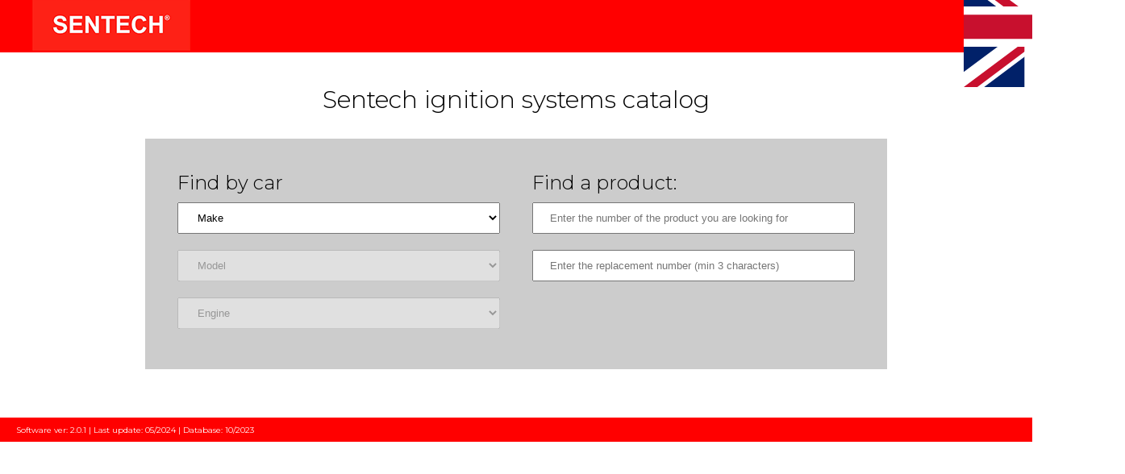

--- FILE ---
content_type: text/html
request_url: https://katalog.sentech.pl/?lang=en
body_size: 486
content:
<!DOCTYPE html><html lang="en"><head>
    <meta charset="utf-8">
    <title>Katalog systemów zapłonowych Sentech</title>
    <base href="/">
    <meta name="viewport" content="width=device-width, initial-scale=1">
    <link rel="icon" type="image/x-icon" href="favicon.ico">
  <style>@import"https://fonts.googleapis.com/css2?family=Montserrat:wght@100;300;400;600;900&display=swap";*{margin:0;padding:0;box-sizing:border-box}:root{--color-bg:#fff;--color-main:#000}body{font-family:Montserrat,sans-serif;background:var(--color-bg);color:var(--color-main);transition:background-color .3s}</style><link rel="stylesheet" href="styles.df6bad02f7e10f02.css" media="print" onload="this.media='all'"><noscript><link rel="stylesheet" href="styles.df6bad02f7e10f02.css"></noscript></head>
  <body>
    <app-root></app-root>
  <script src="runtime.857b54912fd7fed3.js" type="module"></script><script src="polyfills.d1e72ad463738bfe.js" type="module"></script><script src="main.fa0763c29df85725.js" type="module"></script>

</body></html>

--- FILE ---
content_type: text/css
request_url: https://katalog.sentech.pl/styles.df6bad02f7e10f02.css
body_size: 106
content:
@import"https://fonts.googleapis.com/css2?family=Montserrat:wght@100;300;400;600;900&display=swap";*{margin:0;padding:0;box-sizing:border-box}:root{--color-bg: #fff;--color-main: #000}body{font-family:Montserrat,sans-serif;background:var(--color-bg);color:var(--color-main);transition:background-color .3s}


--- FILE ---
content_type: image/svg+xml
request_url: https://katalog.sentech.pl/assets/flags/pl.svg
body_size: 141
content:
<svg xmlns="http://www.w3.org/2000/svg" id="flag-icons-pl" viewBox="0 0 640 480">
    <g fill-rule="evenodd">
        <path fill="#fff" d="M640 480H0V0h640z" />
        <path fill="#dc143c" d="M640 480H0V240h640z" />
    </g>
</svg>

--- FILE ---
content_type: text/javascript
request_url: https://katalog.sentech.pl/runtime.857b54912fd7fed3.js
body_size: 435
content:
(()=>{"use strict";var e,v={},i={};function a(e){var l=i[e];if(void 0!==l)return l.exports;var r=i[e]={exports:{}};return v[e](r,r.exports,a),r.exports}a.m=v,e=[],a.O=(l,r,o,f)=>{if(!r){var s=1/0;for(n=0;n<e.length;n++){for(var[r,o,f]=e[n],t=!0,c=0;c<r.length;c++)(!1&f||s>=f)&&Object.keys(a.O).every(p=>a.O[p](r[c]))?r.splice(c--,1):(t=!1,f<s&&(s=f));if(t){e.splice(n--,1);var u=o();void 0!==u&&(l=u)}}return l}f=f||0;for(var n=e.length;n>0&&e[n-1][2]>f;n--)e[n]=e[n-1];e[n]=[r,o,f]},a.o=(e,l)=>Object.prototype.hasOwnProperty.call(e,l),(()=>{var e={666:0};a.O.j=o=>0===e[o];var l=(o,f)=>{var c,u,[n,s,t]=f,_=0;if(n.some(d=>0!==e[d])){for(c in s)a.o(s,c)&&(a.m[c]=s[c]);if(t)var h=t(a)}for(o&&o(f);_<n.length;_++)a.o(e,u=n[_])&&e[u]&&e[u][0](),e[u]=0;return a.O(h)},r=self.webpackChunkSentech_2_0_0=self.webpackChunkSentech_2_0_0||[];r.forEach(l.bind(null,0)),r.push=l.bind(null,r.push.bind(r))})()})();

--- FILE ---
content_type: text/javascript
request_url: https://katalog.sentech.pl/main.fa0763c29df85725.js
body_size: 85975
content:
"use strict";(self.webpackChunkSentech_2_0_0=self.webpackChunkSentech_2_0_0||[]).push([[179],{60:()=>{function ae(e){return"function"==typeof e}function To(e){const t=e(r=>{Error.call(r),r.stack=(new Error).stack});return t.prototype=Object.create(Error.prototype),t.prototype.constructor=t,t}const es=To(e=>function(t){e(this),this.message=t?`${t.length} errors occurred during unsubscription:\n${t.map((r,o)=>`${o+1}) ${r.toString()}`).join("\n  ")}`:"",this.name="UnsubscriptionError",this.errors=t});function Mr(e,n){if(e){const t=e.indexOf(n);0<=t&&e.splice(t,1)}}class mt{constructor(n){this.initialTeardown=n,this.closed=!1,this._parentage=null,this._finalizers=null}unsubscribe(){let n;if(!this.closed){this.closed=!0;const{_parentage:t}=this;if(t)if(this._parentage=null,Array.isArray(t))for(const i of t)i.remove(this);else t.remove(this);const{initialTeardown:r}=this;if(ae(r))try{r()}catch(i){n=i instanceof es?i.errors:[i]}const{_finalizers:o}=this;if(o){this._finalizers=null;for(const i of o)try{$f(i)}catch(s){n=n??[],s instanceof es?n=[...n,...s.errors]:n.push(s)}}if(n)throw new es(n)}}add(n){var t;if(n&&n!==this)if(this.closed)$f(n);else{if(n instanceof mt){if(n.closed||n._hasParent(this))return;n._addParent(this)}(this._finalizers=null!==(t=this._finalizers)&&void 0!==t?t:[]).push(n)}}_hasParent(n){const{_parentage:t}=this;return t===n||Array.isArray(t)&&t.includes(n)}_addParent(n){const{_parentage:t}=this;this._parentage=Array.isArray(t)?(t.push(n),t):t?[t,n]:n}_removeParent(n){const{_parentage:t}=this;t===n?this._parentage=null:Array.isArray(t)&&Mr(t,n)}remove(n){const{_finalizers:t}=this;t&&Mr(t,n),n instanceof mt&&n._removeParent(this)}}mt.EMPTY=(()=>{const e=new mt;return e.closed=!0,e})();const Uf=mt.EMPTY;function Bf(e){return e instanceof mt||e&&"closed"in e&&ae(e.remove)&&ae(e.add)&&ae(e.unsubscribe)}function $f(e){ae(e)?e():e.unsubscribe()}const nr={onUnhandledError:null,onStoppedNotification:null,Promise:void 0,useDeprecatedSynchronousErrorHandling:!1,useDeprecatedNextContext:!1},ts={setTimeout(e,n,...t){const{delegate:r}=ts;return r?.setTimeout?r.setTimeout(e,n,...t):setTimeout(e,n,...t)},clearTimeout(e){const{delegate:n}=ts;return(n?.clearTimeout||clearTimeout)(e)},delegate:void 0};function Hf(e){ts.setTimeout(()=>{const{onUnhandledError:n}=nr;if(!n)throw e;n(e)})}function zf(){}const Nw=bl("C",void 0,void 0);function bl(e,n,t){return{kind:e,value:n,error:t}}let rr=null;function ns(e){if(nr.useDeprecatedSynchronousErrorHandling){const n=!rr;if(n&&(rr={errorThrown:!1,error:null}),e(),n){const{errorThrown:t,error:r}=rr;if(rr=null,t)throw r}}else e()}class El extends mt{constructor(n){super(),this.isStopped=!1,n?(this.destination=n,Bf(n)&&n.add(this)):this.destination=Bw}static create(n,t,r){return new Ao(n,t,r)}next(n){this.isStopped?Sl(function kw(e){return bl("N",e,void 0)}(n),this):this._next(n)}error(n){this.isStopped?Sl(function Fw(e){return bl("E",void 0,e)}(n),this):(this.isStopped=!0,this._error(n))}complete(){this.isStopped?Sl(Nw,this):(this.isStopped=!0,this._complete())}unsubscribe(){this.closed||(this.isStopped=!0,super.unsubscribe(),this.destination=null)}_next(n){this.destination.next(n)}_error(n){try{this.destination.error(n)}finally{this.unsubscribe()}}_complete(){try{this.destination.complete()}finally{this.unsubscribe()}}}const Vw=Function.prototype.bind;function Ml(e,n){return Vw.call(e,n)}class jw{constructor(n){this.partialObserver=n}next(n){const{partialObserver:t}=this;if(t.next)try{t.next(n)}catch(r){rs(r)}}error(n){const{partialObserver:t}=this;if(t.error)try{t.error(n)}catch(r){rs(r)}else rs(n)}complete(){const{partialObserver:n}=this;if(n.complete)try{n.complete()}catch(t){rs(t)}}}class Ao extends El{constructor(n,t,r){let o;if(super(),ae(n)||!n)o={next:n??void 0,error:t??void 0,complete:r??void 0};else{let i;this&&nr.useDeprecatedNextContext?(i=Object.create(n),i.unsubscribe=()=>this.unsubscribe(),o={next:n.next&&Ml(n.next,i),error:n.error&&Ml(n.error,i),complete:n.complete&&Ml(n.complete,i)}):o=n}this.destination=new jw(o)}}function rs(e){nr.useDeprecatedSynchronousErrorHandling?function Lw(e){nr.useDeprecatedSynchronousErrorHandling&&rr&&(rr.errorThrown=!0,rr.error=e)}(e):Hf(e)}function Sl(e,n){const{onStoppedNotification:t}=nr;t&&ts.setTimeout(()=>t(e,n))}const Bw={closed:!0,next:zf,error:function Uw(e){throw e},complete:zf},Il="function"==typeof Symbol&&Symbol.observable||"@@observable";function Vn(e){return e}function Gf(e){return 0===e.length?Vn:1===e.length?e[0]:function(t){return e.reduce((r,o)=>o(r),t)}}let Ce=(()=>{class e{constructor(t){t&&(this._subscribe=t)}lift(t){const r=new e;return r.source=this,r.operator=t,r}subscribe(t,r,o){const i=function zw(e){return e&&e instanceof El||function Hw(e){return e&&ae(e.next)&&ae(e.error)&&ae(e.complete)}(e)&&Bf(e)}(t)?t:new Ao(t,r,o);return ns(()=>{const{operator:s,source:a}=this;i.add(s?s.call(i,a):a?this._subscribe(i):this._trySubscribe(i))}),i}_trySubscribe(t){try{return this._subscribe(t)}catch(r){t.error(r)}}forEach(t,r){return new(r=Wf(r))((o,i)=>{const s=new Ao({next:a=>{try{t(a)}catch(l){i(l),s.unsubscribe()}},error:i,complete:o});this.subscribe(s)})}_subscribe(t){var r;return null===(r=this.source)||void 0===r?void 0:r.subscribe(t)}[Il](){return this}pipe(...t){return Gf(t)(this)}toPromise(t){return new(t=Wf(t))((r,o)=>{let i;this.subscribe(s=>i=s,s=>o(s),()=>r(i))})}}return e.create=n=>new e(n),e})();function Wf(e){var n;return null!==(n=e??nr.Promise)&&void 0!==n?n:Promise}const Gw=To(e=>function(){e(this),this.name="ObjectUnsubscribedError",this.message="object unsubscribed"});let ut=(()=>{class e extends Ce{constructor(){super(),this.closed=!1,this.currentObservers=null,this.observers=[],this.isStopped=!1,this.hasError=!1,this.thrownError=null}lift(t){const r=new qf(this,this);return r.operator=t,r}_throwIfClosed(){if(this.closed)throw new Gw}next(t){ns(()=>{if(this._throwIfClosed(),!this.isStopped){this.currentObservers||(this.currentObservers=Array.from(this.observers));for(const r of this.currentObservers)r.next(t)}})}error(t){ns(()=>{if(this._throwIfClosed(),!this.isStopped){this.hasError=this.isStopped=!0,this.thrownError=t;const{observers:r}=this;for(;r.length;)r.shift().error(t)}})}complete(){ns(()=>{if(this._throwIfClosed(),!this.isStopped){this.isStopped=!0;const{observers:t}=this;for(;t.length;)t.shift().complete()}})}unsubscribe(){this.isStopped=this.closed=!0,this.observers=this.currentObservers=null}get observed(){var t;return(null===(t=this.observers)||void 0===t?void 0:t.length)>0}_trySubscribe(t){return this._throwIfClosed(),super._trySubscribe(t)}_subscribe(t){return this._throwIfClosed(),this._checkFinalizedStatuses(t),this._innerSubscribe(t)}_innerSubscribe(t){const{hasError:r,isStopped:o,observers:i}=this;return r||o?Uf:(this.currentObservers=null,i.push(t),new mt(()=>{this.currentObservers=null,Mr(i,t)}))}_checkFinalizedStatuses(t){const{hasError:r,thrownError:o,isStopped:i}=this;r?t.error(o):i&&t.complete()}asObservable(){const t=new Ce;return t.source=this,t}}return e.create=(n,t)=>new qf(n,t),e})();class qf extends ut{constructor(n,t){super(),this.destination=n,this.source=t}next(n){var t,r;null===(r=null===(t=this.destination)||void 0===t?void 0:t.next)||void 0===r||r.call(t,n)}error(n){var t,r;null===(r=null===(t=this.destination)||void 0===t?void 0:t.error)||void 0===r||r.call(t,n)}complete(){var n,t;null===(t=null===(n=this.destination)||void 0===n?void 0:n.complete)||void 0===t||t.call(n)}_subscribe(n){var t,r;return null!==(r=null===(t=this.source)||void 0===t?void 0:t.subscribe(n))&&void 0!==r?r:Uf}}function Kf(e){return ae(e?.lift)}function Pe(e){return n=>{if(Kf(n))return n.lift(function(t){try{return e(t,this)}catch(r){this.error(r)}});throw new TypeError("Unable to lift unknown Observable type")}}function be(e,n,t,r,o){return new Ww(e,n,t,r,o)}class Ww extends El{constructor(n,t,r,o,i,s){super(n),this.onFinalize=i,this.shouldUnsubscribe=s,this._next=t?function(a){try{t(a)}catch(l){n.error(l)}}:super._next,this._error=o?function(a){try{o(a)}catch(l){n.error(l)}finally{this.unsubscribe()}}:super._error,this._complete=r?function(){try{r()}catch(a){n.error(a)}finally{this.unsubscribe()}}:super._complete}unsubscribe(){var n;if(!this.shouldUnsubscribe||this.shouldUnsubscribe()){const{closed:t}=this;super.unsubscribe(),!t&&(null===(n=this.onFinalize)||void 0===n||n.call(this))}}}function H(e,n){return Pe((t,r)=>{let o=0;t.subscribe(be(r,i=>{r.next(e.call(n,i,o++))}))})}function or(e){return this instanceof or?(this.v=e,this):new or(e)}function Yw(e){if(!Symbol.asyncIterator)throw new TypeError("Symbol.asyncIterator is not defined.");var t,n=e[Symbol.asyncIterator];return n?n.call(e):(e=function Qf(e){var n="function"==typeof Symbol&&Symbol.iterator,t=n&&e[n],r=0;if(t)return t.call(e);if(e&&"number"==typeof e.length)return{next:function(){return e&&r>=e.length&&(e=void 0),{value:e&&e[r++],done:!e}}};throw new TypeError(n?"Object is not iterable.":"Symbol.iterator is not defined.")}(e),t={},r("next"),r("throw"),r("return"),t[Symbol.asyncIterator]=function(){return this},t);function r(i){t[i]=e[i]&&function(s){return new Promise(function(a,l){!function o(i,s,a,l){Promise.resolve(l).then(function(u){i({value:u,done:a})},s)}(a,l,(s=e[i](s)).done,s.value)})}}}const Jf=e=>e&&"number"==typeof e.length&&"function"!=typeof e;function Xf(e){return ae(e?.then)}function eh(e){return ae(e[Il])}function th(e){return Symbol.asyncIterator&&ae(e?.[Symbol.asyncIterator])}function nh(e){return new TypeError(`You provided ${null!==e&&"object"==typeof e?"an invalid object":`'${e}'`} where a stream was expected. You can provide an Observable, Promise, ReadableStream, Array, AsyncIterable, or Iterable.`)}const rh=function Jw(){return"function"==typeof Symbol&&Symbol.iterator?Symbol.iterator:"@@iterator"}();function oh(e){return ae(e?.[rh])}function ih(e){return function Zw(e,n,t){if(!Symbol.asyncIterator)throw new TypeError("Symbol.asyncIterator is not defined.");var o,r=t.apply(e,n||[]),i=[];return o={},s("next"),s("throw"),s("return"),o[Symbol.asyncIterator]=function(){return this},o;function s(f){r[f]&&(o[f]=function(h){return new Promise(function(p,g){i.push([f,h,p,g])>1||a(f,h)})})}function a(f,h){try{!function l(f){f.value instanceof or?Promise.resolve(f.value.v).then(u,c):d(i[0][2],f)}(r[f](h))}catch(p){d(i[0][3],p)}}function u(f){a("next",f)}function c(f){a("throw",f)}function d(f,h){f(h),i.shift(),i.length&&a(i[0][0],i[0][1])}}(this,arguments,function*(){const t=e.getReader();try{for(;;){const{value:r,done:o}=yield or(t.read());if(o)return yield or(void 0);yield yield or(r)}}finally{t.releaseLock()}})}function sh(e){return ae(e?.getReader)}function It(e){if(e instanceof Ce)return e;if(null!=e){if(eh(e))return function Xw(e){return new Ce(n=>{const t=e[Il]();if(ae(t.subscribe))return t.subscribe(n);throw new TypeError("Provided object does not correctly implement Symbol.observable")})}(e);if(Jf(e))return function eb(e){return new Ce(n=>{for(let t=0;t<e.length&&!n.closed;t++)n.next(e[t]);n.complete()})}(e);if(Xf(e))return function tb(e){return new Ce(n=>{e.then(t=>{n.closed||(n.next(t),n.complete())},t=>n.error(t)).then(null,Hf)})}(e);if(th(e))return ah(e);if(oh(e))return function nb(e){return new Ce(n=>{for(const t of e)if(n.next(t),n.closed)return;n.complete()})}(e);if(sh(e))return function rb(e){return ah(ih(e))}(e)}throw nh(e)}function ah(e){return new Ce(n=>{(function ob(e,n){var t,r,o,i;return function qw(e,n,t,r){return new(t||(t=Promise))(function(i,s){function a(c){try{u(r.next(c))}catch(d){s(d)}}function l(c){try{u(r.throw(c))}catch(d){s(d)}}function u(c){c.done?i(c.value):function o(i){return i instanceof t?i:new t(function(s){s(i)})}(c.value).then(a,l)}u((r=r.apply(e,n||[])).next())})}(this,void 0,void 0,function*(){try{for(t=Yw(e);!(r=yield t.next()).done;)if(n.next(r.value),n.closed)return}catch(s){o={error:s}}finally{try{r&&!r.done&&(i=t.return)&&(yield i.call(t))}finally{if(o)throw o.error}}n.complete()})})(e,n).catch(t=>n.error(t))})}function gn(e,n,t,r=0,o=!1){const i=n.schedule(function(){t(),o?e.add(this.schedule(null,r)):this.unsubscribe()},r);if(e.add(i),!o)return i}function He(e,n,t=1/0){return ae(n)?He((r,o)=>H((i,s)=>n(r,i,o,s))(It(e(r,o))),t):("number"==typeof n&&(t=n),Pe((r,o)=>function ib(e,n,t,r,o,i,s,a){const l=[];let u=0,c=0,d=!1;const f=()=>{d&&!l.length&&!u&&n.complete()},h=g=>u<r?p(g):l.push(g),p=g=>{i&&n.next(g),u++;let m=!1;It(t(g,c++)).subscribe(be(n,_=>{o?.(_),i?h(_):n.next(_)},()=>{m=!0},void 0,()=>{if(m)try{for(u--;l.length&&u<r;){const _=l.shift();s?gn(n,s,()=>p(_)):p(_)}f()}catch(_){n.error(_)}}))};return e.subscribe(be(n,h,()=>{d=!0,f()})),()=>{a?.()}}(r,o,e,t)))}function Sr(e=1/0){return He(Vn,e)}const Qt=new Ce(e=>e.complete());function Al(e){return e[e.length-1]}function lh(e){return ae(Al(e))?e.pop():void 0}function Po(e){return function ab(e){return e&&ae(e.schedule)}(Al(e))?e.pop():void 0}function uh(e,n=0){return Pe((t,r)=>{t.subscribe(be(r,o=>gn(r,e,()=>r.next(o),n),()=>gn(r,e,()=>r.complete(),n),o=>gn(r,e,()=>r.error(o),n)))})}function ch(e,n=0){return Pe((t,r)=>{r.add(e.schedule(()=>t.subscribe(r),n))})}function dh(e,n){if(!e)throw new Error("Iterable cannot be null");return new Ce(t=>{gn(t,n,()=>{const r=e[Symbol.asyncIterator]();gn(t,n,()=>{r.next().then(o=>{o.done?t.complete():t.next(o.value)})},0,!0)})})}function xe(e,n){return n?function pb(e,n){if(null!=e){if(eh(e))return function ub(e,n){return It(e).pipe(ch(n),uh(n))}(e,n);if(Jf(e))return function db(e,n){return new Ce(t=>{let r=0;return n.schedule(function(){r===e.length?t.complete():(t.next(e[r++]),t.closed||this.schedule())})})}(e,n);if(Xf(e))return function cb(e,n){return It(e).pipe(ch(n),uh(n))}(e,n);if(th(e))return dh(e,n);if(oh(e))return function fb(e,n){return new Ce(t=>{let r;return gn(t,n,()=>{r=e[rh](),gn(t,n,()=>{let o,i;try{({value:o,done:i}=r.next())}catch(s){return void t.error(s)}i?t.complete():t.next(o)},0,!0)}),()=>ae(r?.return)&&r.return()})}(e,n);if(sh(e))return function hb(e,n){return dh(ih(e),n)}(e,n)}throw nh(e)}(e,n):It(e)}function fh(e={}){const{connector:n=(()=>new ut),resetOnError:t=!0,resetOnComplete:r=!0,resetOnRefCountZero:o=!0}=e;return i=>{let s,a,l,u=0,c=!1,d=!1;const f=()=>{a?.unsubscribe(),a=void 0},h=()=>{f(),s=l=void 0,c=d=!1},p=()=>{const g=s;h(),g?.unsubscribe()};return Pe((g,m)=>{u++,!d&&!c&&f();const _=l=l??n();m.add(()=>{u--,0===u&&!d&&!c&&(a=Pl(p,o))}),_.subscribe(m),!s&&u>0&&(s=new Ao({next:w=>_.next(w),error:w=>{d=!0,f(),a=Pl(h,t,w),_.error(w)},complete:()=>{c=!0,f(),a=Pl(h,r),_.complete()}}),It(g).subscribe(s))})(i)}}function Pl(e,n,...t){if(!0===n)return void e();if(!1===n)return;const r=new Ao({next:()=>{r.unsubscribe(),e()}});return It(n(...t)).subscribe(r)}function de(e){for(let n in e)if(e[n]===de)return n;throw Error("Could not find renamed property on target object.")}function xl(e,n){for(const t in n)n.hasOwnProperty(t)&&!e.hasOwnProperty(t)&&(e[t]=n[t])}function fe(e){if("string"==typeof e)return e;if(Array.isArray(e))return"["+e.map(fe).join(", ")+"]";if(null==e)return""+e;if(e.overriddenName)return`${e.overriddenName}`;if(e.name)return`${e.name}`;const n=e.toString();if(null==n)return""+n;const t=n.indexOf("\n");return-1===t?n:n.substring(0,t)}function Ol(e,n){return null==e||""===e?null===n?"":n:null==n||""===n?e:e+" "+n}const mb=de({__forward_ref__:de});function he(e){return e.__forward_ref__=he,e.toString=function(){return fe(this())},e}function N(e){return Rl(e)?e():e}function Rl(e){return"function"==typeof e&&e.hasOwnProperty(mb)&&e.__forward_ref__===he}function Nl(e){return e&&!!e.\u0275providers}const hh="https://g.co/ng/security#xss";class D extends Error{constructor(n,t){super(os(n,t)),this.code=n}}function os(e,n){return`NG0${Math.abs(e)}${n?": "+n.trim():""}`}function j(e){return"string"==typeof e?e:null==e?"":String(e)}function is(e,n){throw new D(-201,!1)}function Tt(e,n){null==e&&function re(e,n,t,r){throw new Error(`ASSERTION ERROR: ${e}`+(null==r?"":` [Expected=> ${t} ${r} ${n} <=Actual]`))}(n,e,null,"!=")}function P(e){return{token:e.token,providedIn:e.providedIn||null,factory:e.factory,value:void 0}}function vt(e){return{providers:e.providers||[],imports:e.imports||[]}}function ss(e){return ph(e,as)||ph(e,mh)}function ph(e,n){return e.hasOwnProperty(n)?e[n]:null}function gh(e){return e&&(e.hasOwnProperty(Fl)||e.hasOwnProperty(Eb))?e[Fl]:null}const as=de({\u0275prov:de}),Fl=de({\u0275inj:de}),mh=de({ngInjectableDef:de}),Eb=de({ngInjectorDef:de});var F=(()=>((F=F||{})[F.Default=0]="Default",F[F.Host=1]="Host",F[F.Self=2]="Self",F[F.SkipSelf=4]="SkipSelf",F[F.Optional=8]="Optional",F))();let kl;function At(e){const n=kl;return kl=e,n}function yh(e,n,t){const r=ss(e);return r&&"root"==r.providedIn?void 0===r.value?r.value=r.factory():r.value:t&F.Optional?null:void 0!==n?n:void is(fe(e))}const ge=(()=>typeof globalThis<"u"&&globalThis||typeof global<"u"&&global||typeof window<"u"&&window||typeof self<"u"&&typeof WorkerGlobalScope<"u"&&self instanceof WorkerGlobalScope&&self)(),xo={},Ll="__NG_DI_FLAG__",ls="ngTempTokenPath",Sb="ngTokenPath",Ib=/\n/gm,Tb="\u0275",vh="__source";let Oo;function Ir(e){const n=Oo;return Oo=e,n}function Ab(e,n=F.Default){if(void 0===Oo)throw new D(-203,!1);return null===Oo?yh(e,void 0,n):Oo.get(e,n&F.Optional?null:void 0,n)}function S(e,n=F.Default){return(function Mb(){return kl}()||Ab)(N(e),n)}function W(e,n=F.Default){return S(e,us(n))}function us(e){return typeof e>"u"||"number"==typeof e?e:0|(e.optional&&8)|(e.host&&1)|(e.self&&2)|(e.skipSelf&&4)}function Vl(e){const n=[];for(let t=0;t<e.length;t++){const r=N(e[t]);if(Array.isArray(r)){if(0===r.length)throw new D(900,!1);let o,i=F.Default;for(let s=0;s<r.length;s++){const a=r[s],l=Pb(a);"number"==typeof l?-1===l?o=a.token:i|=l:o=a}n.push(S(o,i))}else n.push(S(r))}return n}function Ro(e,n){return e[Ll]=n,e.prototype[Ll]=n,e}function Pb(e){return e[Ll]}function mn(e){return{toString:e}.toString()}var Jt=(()=>((Jt=Jt||{})[Jt.OnPush=0]="OnPush",Jt[Jt.Default=1]="Default",Jt))(),Xt=(()=>{return(e=Xt||(Xt={}))[e.Emulated=0]="Emulated",e[e.None=2]="None",e[e.ShadowDom=3]="ShadowDom",Xt;var e})();const yn={},ee=[],cs=de({\u0275cmp:de}),jl=de({\u0275dir:de}),Ul=de({\u0275pipe:de}),Ch=de({\u0275mod:de}),vn=de({\u0275fac:de}),No=de({__NG_ELEMENT_ID__:de});let Rb=0;function en(e){return mn(()=>{const n=wh(e),t={...n,decls:e.decls,vars:e.vars,template:e.template,consts:e.consts||null,ngContentSelectors:e.ngContentSelectors,onPush:e.changeDetection===Jt.OnPush,directiveDefs:null,pipeDefs:null,dependencies:n.standalone&&e.dependencies||null,getStandaloneInjector:null,data:e.data||{},encapsulation:e.encapsulation||Xt.Emulated,id:"c"+Rb++,styles:e.styles||ee,_:null,schemas:e.schemas||null,tView:null};bh(t);const r=e.dependencies;return t.directiveDefs=ds(r,!1),t.pipeDefs=ds(r,!0),t})}function Fb(e){return oe(e)||Ze(e)}function kb(e){return null!==e}function Pt(e){return mn(()=>({type:e.type,bootstrap:e.bootstrap||ee,declarations:e.declarations||ee,imports:e.imports||ee,exports:e.exports||ee,transitiveCompileScopes:null,schemas:e.schemas||null,id:e.id||null}))}function Dh(e,n){if(null==e)return yn;const t={};for(const r in e)if(e.hasOwnProperty(r)){let o=e[r],i=o;Array.isArray(o)&&(i=o[1],o=o[0]),t[o]=r,n&&(n[o]=i)}return t}function L(e){return mn(()=>{const n=wh(e);return bh(n),n})}function Ke(e){return{type:e.type,name:e.name,factory:null,pure:!1!==e.pure,standalone:!0===e.standalone,onDestroy:e.type.prototype.ngOnDestroy||null}}function oe(e){return e[cs]||null}function Ze(e){return e[jl]||null}function ct(e){return e[Ul]||null}function _t(e,n){const t=e[Ch]||null;if(!t&&!0===n)throw new Error(`Type ${fe(e)} does not have '\u0275mod' property.`);return t}function wh(e){const n={};return{type:e.type,providersResolver:null,factory:null,hostBindings:e.hostBindings||null,hostVars:e.hostVars||0,hostAttrs:e.hostAttrs||null,contentQueries:e.contentQueries||null,declaredInputs:n,exportAs:e.exportAs||null,standalone:!0===e.standalone,selectors:e.selectors||ee,viewQuery:e.viewQuery||null,features:e.features||null,setInput:null,findHostDirectiveDefs:null,hostDirectives:null,inputs:Dh(e.inputs,n),outputs:Dh(e.outputs)}}function bh(e){e.features?.forEach(n=>n(e))}function ds(e,n){if(!e)return null;const t=n?ct:Fb;return()=>("function"==typeof e?e():e).map(r=>t(r)).filter(kb)}const _n=0,I=1,z=2,De=3,jt=4,ir=5,Ye=6,Ar=7,Ee=8,fs=9,hs=10,q=11,Bl=12,Fo=13,Eh=14,Pr=15,Qe=16,ko=17,xr=18,tn=19,Lo=20,Mh=21,me=22,$l=1,Sh=2,ps=7,gs=8,Or=9,rt=10;function Ct(e){return Array.isArray(e)&&"object"==typeof e[$l]}function Ut(e){return Array.isArray(e)&&!0===e[$l]}function Hl(e){return 0!=(4&e.flags)}function Vo(e){return e.componentOffset>-1}function ms(e){return 1==(1&e.flags)}function Bt(e){return!!e.template}function Vb(e){return 0!=(256&e[z])}function sr(e,n){return e.hasOwnProperty(vn)?e[vn]:null}class Bb{constructor(n,t,r){this.previousValue=n,this.currentValue=t,this.firstChange=r}isFirstChange(){return this.firstChange}}function xt(){return Ah}function Ah(e){return e.type.prototype.ngOnChanges&&(e.setInput=Hb),$b}function $b(){const e=xh(this),n=e?.current;if(n){const t=e.previous;if(t===yn)e.previous=n;else for(let r in n)t[r]=n[r];e.current=null,this.ngOnChanges(n)}}function Hb(e,n,t,r){const o=this.declaredInputs[t],i=xh(e)||function zb(e,n){return e[Ph]=n}(e,{previous:yn,current:null}),s=i.current||(i.current={}),a=i.previous,l=a[o];s[o]=new Bb(l&&l.currentValue,n,a===yn),e[r]=n}xt.ngInherit=!0;const Ph="__ngSimpleChanges__";function xh(e){return e[Ph]||null}const Ot=function(e,n,t){};function ze(e){for(;Array.isArray(e);)e=e[_n];return e}function ys(e,n){return ze(n[e])}function Dt(e,n){return ze(n[e.index])}function Nh(e,n){return e.data[n]}function dt(e,n){const t=n[e];return Ct(t)?t:t[_n]}function vs(e){return 64==(64&e[z])}function Un(e,n){return null==n?null:e[n]}function Fh(e){e[xr]=0}function Gl(e,n){e[ir]+=n;let t=e,r=e[De];for(;null!==r&&(1===n&&1===t[ir]||-1===n&&0===t[ir]);)r[ir]+=n,t=r,r=r[De]}const U={lFrame:Gh(null),bindingsEnabled:!0};function Lh(){return U.bindingsEnabled}function C(){return U.lFrame.lView}function Y(){return U.lFrame.tView}function Ve(e){return U.lFrame.contextLView=e,e[Ee]}function je(e){return U.lFrame.contextLView=null,e}function Ge(){let e=Vh();for(;null!==e&&64===e.type;)e=e.parent;return e}function Vh(){return U.lFrame.currentTNode}function nn(e,n){const t=U.lFrame;t.currentTNode=e,t.isParent=n}function Wl(){return U.lFrame.isParent}function ql(){U.lFrame.isParent=!1}function ot(){const e=U.lFrame;let n=e.bindingRootIndex;return-1===n&&(n=e.bindingRootIndex=e.tView.bindingStartIndex),n}function Nr(){return U.lFrame.bindingIndex++}function Dn(e){const n=U.lFrame,t=n.bindingIndex;return n.bindingIndex=n.bindingIndex+e,t}function rE(e,n){const t=U.lFrame;t.bindingIndex=t.bindingRootIndex=e,Kl(n)}function Kl(e){U.lFrame.currentDirectiveIndex=e}function $h(){return U.lFrame.currentQueryIndex}function Yl(e){U.lFrame.currentQueryIndex=e}function iE(e){const n=e[I];return 2===n.type?n.declTNode:1===n.type?e[Ye]:null}function Hh(e,n,t){if(t&F.SkipSelf){let o=n,i=e;for(;!(o=o.parent,null!==o||t&F.Host||(o=iE(i),null===o||(i=i[Pr],10&o.type))););if(null===o)return!1;n=o,e=i}const r=U.lFrame=zh();return r.currentTNode=n,r.lView=e,!0}function Ql(e){const n=zh(),t=e[I];U.lFrame=n,n.currentTNode=t.firstChild,n.lView=e,n.tView=t,n.contextLView=e,n.bindingIndex=t.bindingStartIndex,n.inI18n=!1}function zh(){const e=U.lFrame,n=null===e?null:e.child;return null===n?Gh(e):n}function Gh(e){const n={currentTNode:null,isParent:!0,lView:null,tView:null,selectedIndex:-1,contextLView:null,elementDepthCount:0,currentNamespace:null,currentDirectiveIndex:-1,bindingRootIndex:-1,bindingIndex:-1,currentQueryIndex:0,parent:e,child:null,inI18n:!1};return null!==e&&(e.child=n),n}function Wh(){const e=U.lFrame;return U.lFrame=e.parent,e.currentTNode=null,e.lView=null,e}const qh=Wh;function Jl(){const e=Wh();e.isParent=!0,e.tView=null,e.selectedIndex=-1,e.contextLView=null,e.elementDepthCount=0,e.currentDirectiveIndex=-1,e.currentNamespace=null,e.bindingRootIndex=-1,e.bindingIndex=-1,e.currentQueryIndex=0}function it(){return U.lFrame.selectedIndex}function ar(e){U.lFrame.selectedIndex=e}function ve(){const e=U.lFrame;return Nh(e.tView,e.selectedIndex)}function _s(e,n){for(let t=n.directiveStart,r=n.directiveEnd;t<r;t++){const i=e.data[t].type.prototype,{ngAfterContentInit:s,ngAfterContentChecked:a,ngAfterViewInit:l,ngAfterViewChecked:u,ngOnDestroy:c}=i;s&&(e.contentHooks??(e.contentHooks=[])).push(-t,s),a&&((e.contentHooks??(e.contentHooks=[])).push(t,a),(e.contentCheckHooks??(e.contentCheckHooks=[])).push(t,a)),l&&(e.viewHooks??(e.viewHooks=[])).push(-t,l),u&&((e.viewHooks??(e.viewHooks=[])).push(t,u),(e.viewCheckHooks??(e.viewCheckHooks=[])).push(t,u)),null!=c&&(e.destroyHooks??(e.destroyHooks=[])).push(t,c)}}function Cs(e,n,t){Kh(e,n,3,t)}function Ds(e,n,t,r){(3&e[z])===t&&Kh(e,n,t,r)}function Xl(e,n){let t=e[z];(3&t)===n&&(t&=2047,t+=1,e[z]=t)}function Kh(e,n,t,r){const i=r??-1,s=n.length-1;let a=0;for(let l=void 0!==r?65535&e[xr]:0;l<s;l++)if("number"==typeof n[l+1]){if(a=n[l],null!=r&&a>=r)break}else n[l]<0&&(e[xr]+=65536),(a<i||-1==i)&&(pE(e,t,n,l),e[xr]=(4294901760&e[xr])+l+2),l++}function pE(e,n,t,r){const o=t[r]<0,i=t[r+1],a=e[o?-t[r]:t[r]];if(o){if(e[z]>>11<e[xr]>>16&&(3&e[z])===n){e[z]+=2048,Ot(4,a,i);try{i.call(a)}finally{Ot(5,a,i)}}}else{Ot(4,a,i);try{i.call(a)}finally{Ot(5,a,i)}}}const Fr=-1;class Uo{constructor(n,t,r){this.factory=n,this.resolving=!1,this.canSeeViewProviders=t,this.injectImpl=r}}function tu(e,n,t){let r=0;for(;r<t.length;){const o=t[r];if("number"==typeof o){if(0!==o)break;r++;const i=t[r++],s=t[r++],a=t[r++];e.setAttribute(n,s,a,i)}else{const i=o,s=t[++r];Yh(i)?e.setProperty(n,i,s):e.setAttribute(n,i,s),r++}}return r}function Zh(e){return 3===e||4===e||6===e}function Yh(e){return 64===e.charCodeAt(0)}function Bo(e,n){if(null!==n&&0!==n.length)if(null===e||0===e.length)e=n.slice();else{let t=-1;for(let r=0;r<n.length;r++){const o=n[r];"number"==typeof o?t=o:0===t||Qh(e,t,o,null,-1===t||2===t?n[++r]:null)}}return e}function Qh(e,n,t,r,o){let i=0,s=e.length;if(-1===n)s=-1;else for(;i<e.length;){const a=e[i++];if("number"==typeof a){if(a===n){s=-1;break}if(a>n){s=i-1;break}}}for(;i<e.length;){const a=e[i];if("number"==typeof a)break;if(a===t){if(null===r)return void(null!==o&&(e[i+1]=o));if(r===e[i+1])return void(e[i+2]=o)}i++,null!==r&&i++,null!==o&&i++}-1!==s&&(e.splice(s,0,n),i=s+1),e.splice(i++,0,t),null!==r&&e.splice(i++,0,r),null!==o&&e.splice(i++,0,o)}function Jh(e){return e!==Fr}function ws(e){return 32767&e}function bs(e,n){let t=function vE(e){return e>>16}(e),r=n;for(;t>0;)r=r[Pr],t--;return r}let nu=!0;function Es(e){const n=nu;return nu=e,n}const Xh=255,ep=5;let _E=0;const rn={};function Ms(e,n){const t=tp(e,n);if(-1!==t)return t;const r=n[I];r.firstCreatePass&&(e.injectorIndex=n.length,ru(r.data,e),ru(n,null),ru(r.blueprint,null));const o=ou(e,n),i=e.injectorIndex;if(Jh(o)){const s=ws(o),a=bs(o,n),l=a[I].data;for(let u=0;u<8;u++)n[i+u]=a[s+u]|l[s+u]}return n[i+8]=o,i}function ru(e,n){e.push(0,0,0,0,0,0,0,0,n)}function tp(e,n){return-1===e.injectorIndex||e.parent&&e.parent.injectorIndex===e.injectorIndex||null===n[e.injectorIndex+8]?-1:e.injectorIndex}function ou(e,n){if(e.parent&&-1!==e.parent.injectorIndex)return e.parent.injectorIndex;let t=0,r=null,o=n;for(;null!==o;){if(r=lp(o),null===r)return Fr;if(t++,o=o[Pr],-1!==r.injectorIndex)return r.injectorIndex|t<<16}return Fr}function iu(e,n,t){!function CE(e,n,t){let r;"string"==typeof t?r=t.charCodeAt(0)||0:t.hasOwnProperty(No)&&(r=t[No]),null==r&&(r=t[No]=_E++);const o=r&Xh;n.data[e+(o>>ep)]|=1<<o}(e,n,t)}function np(e,n,t){if(t&F.Optional||void 0!==e)return e;is()}function rp(e,n,t,r){if(t&F.Optional&&void 0===r&&(r=null),!(t&(F.Self|F.Host))){const o=e[fs],i=At(void 0);try{return o?o.get(n,r,t&F.Optional):yh(n,r,t&F.Optional)}finally{At(i)}}return np(r,0,t)}function op(e,n,t,r=F.Default,o){if(null!==e){if(1024&n[z]){const s=function ME(e,n,t,r,o){let i=e,s=n;for(;null!==i&&null!==s&&1024&s[z]&&!(256&s[z]);){const a=ip(i,s,t,r|F.Self,rn);if(a!==rn)return a;let l=i.parent;if(!l){const u=s[Mh];if(u){const c=u.get(t,rn,r);if(c!==rn)return c}l=lp(s),s=s[Pr]}i=l}return o}(e,n,t,r,rn);if(s!==rn)return s}const i=ip(e,n,t,r,rn);if(i!==rn)return i}return rp(n,t,r,o)}function ip(e,n,t,r,o){const i=function bE(e){if("string"==typeof e)return e.charCodeAt(0)||0;const n=e.hasOwnProperty(No)?e[No]:void 0;return"number"==typeof n?n>=0?n&Xh:EE:n}(t);if("function"==typeof i){if(!Hh(n,e,r))return r&F.Host?np(o,0,r):rp(n,t,r,o);try{const s=i(r);if(null!=s||r&F.Optional)return s;is()}finally{qh()}}else if("number"==typeof i){let s=null,a=tp(e,n),l=Fr,u=r&F.Host?n[Qe][Ye]:null;for((-1===a||r&F.SkipSelf)&&(l=-1===a?ou(e,n):n[a+8],l!==Fr&&ap(r,!1)?(s=n[I],a=ws(l),n=bs(l,n)):a=-1);-1!==a;){const c=n[I];if(sp(i,a,c.data)){const d=wE(a,n,t,s,r,u);if(d!==rn)return d}l=n[a+8],l!==Fr&&ap(r,n[I].data[a+8]===u)&&sp(i,a,n)?(s=c,a=ws(l),n=bs(l,n)):a=-1}}return o}function wE(e,n,t,r,o,i){const s=n[I],a=s.data[e+8],c=Ss(a,s,t,null==r?Vo(a)&&nu:r!=s&&0!=(3&a.type),o&F.Host&&i===a);return null!==c?lr(n,s,c,a):rn}function Ss(e,n,t,r,o){const i=e.providerIndexes,s=n.data,a=1048575&i,l=e.directiveStart,c=i>>20,f=o?a+c:e.directiveEnd;for(let h=r?a:a+c;h<f;h++){const p=s[h];if(h<l&&t===p||h>=l&&p.type===t)return h}if(o){const h=s[l];if(h&&Bt(h)&&h.type===t)return l}return null}function lr(e,n,t,r){let o=e[t];const i=n.data;if(function gE(e){return e instanceof Uo}(o)){const s=o;s.resolving&&function yb(e,n){const t=n?`. Dependency path: ${n.join(" > ")} > ${e}`:"";throw new D(-200,`Circular dependency in DI detected for ${e}${t}`)}(function ne(e){return"function"==typeof e?e.name||e.toString():"object"==typeof e&&null!=e&&"function"==typeof e.type?e.type.name||e.type.toString():j(e)}(i[t]));const a=Es(s.canSeeViewProviders);s.resolving=!0;const l=s.injectImpl?At(s.injectImpl):null;Hh(e,r,F.Default);try{o=e[t]=s.factory(void 0,i,e,r),n.firstCreatePass&&t>=r.directiveStart&&function hE(e,n,t){const{ngOnChanges:r,ngOnInit:o,ngDoCheck:i}=n.type.prototype;if(r){const s=Ah(n);(t.preOrderHooks??(t.preOrderHooks=[])).push(e,s),(t.preOrderCheckHooks??(t.preOrderCheckHooks=[])).push(e,s)}o&&(t.preOrderHooks??(t.preOrderHooks=[])).push(0-e,o),i&&((t.preOrderHooks??(t.preOrderHooks=[])).push(e,i),(t.preOrderCheckHooks??(t.preOrderCheckHooks=[])).push(e,i))}(t,i[t],n)}finally{null!==l&&At(l),Es(a),s.resolving=!1,qh()}}return o}function sp(e,n,t){return!!(t[n+(e>>ep)]&1<<e)}function ap(e,n){return!(e&F.Self||e&F.Host&&n)}class kr{constructor(n,t){this._tNode=n,this._lView=t}get(n,t,r){return op(this._tNode,this._lView,n,us(r),t)}}function EE(){return new kr(Ge(),C())}function Oe(e){return mn(()=>{const n=e.prototype.constructor,t=n[vn]||su(n),r=Object.prototype;let o=Object.getPrototypeOf(e.prototype).constructor;for(;o&&o!==r;){const i=o[vn]||su(o);if(i&&i!==t)return i;o=Object.getPrototypeOf(o)}return i=>new i})}function su(e){return Rl(e)?()=>{const n=su(N(e));return n&&n()}:sr(e)}function lp(e){const n=e[I],t=n.type;return 2===t?n.declTNode:1===t?e[Ye]:null}const Vr="__parameters__";function Ur(e,n,t){return mn(()=>{const r=function au(e){return function(...t){if(e){const r=e(...t);for(const o in r)this[o]=r[o]}}}(n);function o(...i){if(this instanceof o)return r.apply(this,i),this;const s=new o(...i);return a.annotation=s,a;function a(l,u,c){const d=l.hasOwnProperty(Vr)?l[Vr]:Object.defineProperty(l,Vr,{value:[]})[Vr];for(;d.length<=c;)d.push(null);return(d[c]=d[c]||[]).push(s),l}}return t&&(o.prototype=Object.create(t.prototype)),o.prototype.ngMetadataName=e,o.annotationCls=o,o})}class A{constructor(n,t){this._desc=n,this.ngMetadataName="InjectionToken",this.\u0275prov=void 0,"number"==typeof t?this.__NG_ELEMENT_ID__=t:void 0!==t&&(this.\u0275prov=P({token:this,providedIn:t.providedIn||"root",factory:t.factory}))}get multi(){return this}toString(){return`InjectionToken ${this._desc}`}}function ur(e,n){e.forEach(t=>Array.isArray(t)?ur(t,n):n(t))}function cp(e,n,t){n>=e.length?e.push(t):e.splice(n,0,t)}function Ts(e,n){return n>=e.length-1?e.pop():e.splice(n,1)[0]}function wt(e,n,t){let r=Br(e,n);return r>=0?e[1|r]=t:(r=~r,function AE(e,n,t,r){let o=e.length;if(o==n)e.push(t,r);else if(1===o)e.push(r,e[0]),e[0]=t;else{for(o--,e.push(e[o-1],e[o]);o>n;)e[o]=e[o-2],o--;e[n]=t,e[n+1]=r}}(e,r,n,t)),r}function uu(e,n){const t=Br(e,n);if(t>=0)return e[1|t]}function Br(e,n){return function dp(e,n,t){let r=0,o=e.length>>t;for(;o!==r;){const i=r+(o-r>>1),s=e[i<<t];if(n===s)return i<<t;s>n?o=i:r=i+1}return~(o<<t)}(e,n,1)}const Go=Ro(Ur("Optional"),8),Wo=Ro(Ur("SkipSelf"),4);var ft=(()=>((ft=ft||{})[ft.Important=1]="Important",ft[ft.DashCase=2]="DashCase",ft))();const gu=new Map;let QE=0;const yu="__ngContext__";function Je(e,n){Ct(n)?(e[yu]=n[Lo],function XE(e){gu.set(e[Lo],e)}(n)):e[yu]=n}let vu;function _u(e,n){return vu(e,n)}function Yo(e){const n=e[De];return Ut(n)?n[De]:n}function Cu(e){return xp(e[Fo])}function Du(e){return xp(e[jt])}function xp(e){for(;null!==e&&!Ut(e);)e=e[jt];return e}function Hr(e,n,t,r,o){if(null!=r){let i,s=!1;Ut(r)?i=r:Ct(r)&&(s=!0,r=r[_n]);const a=ze(r);0===e&&null!==t?null==o?Lp(n,t,a):cr(n,t,a,o||null,!0):1===e&&null!==t?cr(n,t,a,o||null,!0):2===e?function Tu(e,n,t){const r=Os(e,n);r&&function _M(e,n,t,r){e.removeChild(n,t,r)}(e,r,n,t)}(n,a,s):3===e&&n.destroyNode(a),null!=i&&function wM(e,n,t,r,o){const i=t[ps];i!==ze(t)&&Hr(n,e,r,i,o);for(let a=rt;a<t.length;a++){const l=t[a];Qo(l[I],l,e,n,r,i)}}(n,e,i,t,o)}}function bu(e,n,t){return e.createElement(n,t)}function Rp(e,n){const t=e[Or],r=t.indexOf(n),o=n[De];512&n[z]&&(n[z]&=-513,Gl(o,-1)),t.splice(r,1)}function Eu(e,n){if(e.length<=rt)return;const t=rt+n,r=e[t];if(r){const o=r[ko];null!==o&&o!==e&&Rp(o,r),n>0&&(e[t-1][jt]=r[jt]);const i=Ts(e,rt+n);!function dM(e,n){Qo(e,n,n[q],2,null,null),n[_n]=null,n[Ye]=null}(r[I],r);const s=i[tn];null!==s&&s.detachView(i[I]),r[De]=null,r[jt]=null,r[z]&=-65}return r}function Np(e,n){if(!(128&n[z])){const t=n[q];t.destroyNode&&Qo(e,n,t,3,null,null),function pM(e){let n=e[Fo];if(!n)return Mu(e[I],e);for(;n;){let t=null;if(Ct(n))t=n[Fo];else{const r=n[rt];r&&(t=r)}if(!t){for(;n&&!n[jt]&&n!==e;)Ct(n)&&Mu(n[I],n),n=n[De];null===n&&(n=e),Ct(n)&&Mu(n[I],n),t=n&&n[jt]}n=t}}(n)}}function Mu(e,n){if(!(128&n[z])){n[z]&=-65,n[z]|=128,function vM(e,n){let t;if(null!=e&&null!=(t=e.destroyHooks))for(let r=0;r<t.length;r+=2){const o=n[t[r]];if(!(o instanceof Uo)){const i=t[r+1];if(Array.isArray(i))for(let s=0;s<i.length;s+=2){const a=o[i[s]],l=i[s+1];Ot(4,a,l);try{l.call(a)}finally{Ot(5,a,l)}}else{Ot(4,o,i);try{i.call(o)}finally{Ot(5,o,i)}}}}}(e,n),function yM(e,n){const t=e.cleanup,r=n[Ar];let o=-1;if(null!==t)for(let i=0;i<t.length-1;i+=2)if("string"==typeof t[i]){const s=t[i+3];s>=0?r[o=s]():r[o=-s].unsubscribe(),i+=2}else{const s=r[o=t[i+1]];t[i].call(s)}if(null!==r){for(let i=o+1;i<r.length;i++)(0,r[i])();n[Ar]=null}}(e,n),1===n[I].type&&n[q].destroy();const t=n[ko];if(null!==t&&Ut(n[De])){t!==n[De]&&Rp(t,n);const r=n[tn];null!==r&&r.detachView(e)}!function eM(e){gu.delete(e[Lo])}(n)}}function Fp(e,n,t){return function kp(e,n,t){let r=n;for(;null!==r&&40&r.type;)r=(n=r).parent;if(null===r)return t[_n];{const{componentOffset:o}=r;if(o>-1){const{encapsulation:i}=e.data[r.directiveStart+o];if(i===Xt.None||i===Xt.Emulated)return null}return Dt(r,t)}}(e,n.parent,t)}function cr(e,n,t,r,o){e.insertBefore(n,t,r,o)}function Lp(e,n,t){e.appendChild(n,t)}function Vp(e,n,t,r,o){null!==r?cr(e,n,t,r,o):Lp(e,n,t)}function Os(e,n){return e.parentNode(n)}let Su,xu,ks,Bp=function Up(e,n,t){return 40&e.type?Dt(e,t):null};function Rs(e,n,t,r){const o=Fp(e,r,n),i=n[q],a=function jp(e,n,t){return Bp(e,n,t)}(r.parent||n[Ye],r,n);if(null!=o)if(Array.isArray(t))for(let l=0;l<t.length;l++)Vp(i,o,t[l],a,!1);else Vp(i,o,t,a,!1);void 0!==Su&&Su(i,r,n,t,o)}function Ns(e,n){if(null!==n){const t=n.type;if(3&t)return Dt(n,e);if(4&t)return Iu(-1,e[n.index]);if(8&t){const r=n.child;if(null!==r)return Ns(e,r);{const o=e[n.index];return Ut(o)?Iu(-1,o):ze(o)}}if(32&t)return _u(n,e)()||ze(e[n.index]);{const r=Hp(e,n);return null!==r?Array.isArray(r)?r[0]:Ns(Yo(e[Qe]),r):Ns(e,n.next)}}return null}function Hp(e,n){return null!==n?e[Qe][Ye].projection[n.projection]:null}function Iu(e,n){const t=rt+e+1;if(t<n.length){const r=n[t],o=r[I].firstChild;if(null!==o)return Ns(r,o)}return n[ps]}function Au(e,n,t,r,o,i,s){for(;null!=t;){const a=r[t.index],l=t.type;if(s&&0===n&&(a&&Je(ze(a),r),t.flags|=2),32!=(32&t.flags))if(8&l)Au(e,n,t.child,r,o,i,!1),Hr(n,e,o,a,i);else if(32&l){const u=_u(t,r);let c;for(;c=u();)Hr(n,e,o,c,i);Hr(n,e,o,a,i)}else 16&l?zp(e,n,r,t,o,i):Hr(n,e,o,a,i);t=s?t.projectionNext:t.next}}function Qo(e,n,t,r,o,i){Au(t,r,e.firstChild,n,o,i,!1)}function zp(e,n,t,r,o,i){const s=t[Qe],l=s[Ye].projection[r.projection];if(Array.isArray(l))for(let u=0;u<l.length;u++)Hr(n,e,o,l[u],i);else Au(e,n,l,s[De],o,i,!0)}function Gp(e,n,t){""===t?e.removeAttribute(n,"class"):e.setAttribute(n,"class",t)}function Wp(e,n,t){const{mergedAttrs:r,classes:o,styles:i}=t;null!==r&&tu(e,n,r),null!==o&&Gp(e,n,o),null!==i&&function EM(e,n,t){e.setAttribute(n,"style",t)}(e,n,i)}function Yp(e){return function Ou(){if(void 0===ks&&(ks=null,ge.trustedTypes))try{ks=ge.trustedTypes.createPolicy("angular#unsafe-bypass",{createHTML:e=>e,createScript:e=>e,createScriptURL:e=>e})}catch{}return ks}()?.createScriptURL(e)||e}class Qp{constructor(n){this.changingThisBreaksApplicationSecurity=n}toString(){return`SafeValue must use [property]=binding: ${this.changingThisBreaksApplicationSecurity} (see ${hh})`}}function Bn(e){return e instanceof Qp?e.changingThisBreaksApplicationSecurity:e}function Jo(e,n){const t=function NM(e){return e instanceof Qp&&e.getTypeName()||null}(e);if(null!=t&&t!==n){if("ResourceURL"===t&&"URL"===n)return!0;throw new Error(`Required a safe ${n}, got a ${t} (see ${hh})`)}return t===n}const VM=/^(?!javascript:)(?:[a-z0-9+.-]+:|[^&:\/?#]*(?:[\/?#]|$))/i;var Re=(()=>((Re=Re||{})[Re.NONE=0]="NONE",Re[Re.HTML=1]="HTML",Re[Re.STYLE=2]="STYLE",Re[Re.SCRIPT=3]="SCRIPT",Re[Re.URL=4]="URL",Re[Re.RESOURCE_URL=5]="RESOURCE_URL",Re))();function Gr(e){const n=ei();return n?n.sanitize(Re.URL,e)||"":Jo(e,"URL")?Bn(e):function Ru(e){return(e=String(e)).match(VM)?e:"unsafe:"+e}(j(e))}function og(e){const n=ei();if(n)return Yp(n.sanitize(Re.RESOURCE_URL,e)||"");if(Jo(e,"ResourceURL"))return Yp(Bn(e));throw new D(904,!1)}function ei(){const e=C();return e&&e[Bl]}const Vs=new A("ENVIRONMENT_INITIALIZER"),sg=new A("INJECTOR",-1),ag=new A("INJECTOR_DEF_TYPES");class lg{get(n,t=xo){if(t===xo){const r=new Error(`NullInjectorError: No provider for ${fe(n)}!`);throw r.name="NullInjectorError",r}return t}}function JM(...e){return{\u0275providers:ug(0,e),\u0275fromNgModule:!0}}function ug(e,...n){const t=[],r=new Set;let o;return ur(n,i=>{const s=i;Lu(s,t,[],r)&&(o||(o=[]),o.push(s))}),void 0!==o&&cg(o,t),t}function cg(e,n){for(let t=0;t<e.length;t++){const{providers:o}=e[t];Vu(o,i=>{n.push(i)})}}function Lu(e,n,t,r){if(!(e=N(e)))return!1;let o=null,i=gh(e);const s=!i&&oe(e);if(i||s){if(s&&!s.standalone)return!1;o=e}else{const l=e.ngModule;if(i=gh(l),!i)return!1;o=l}const a=r.has(o);if(s){if(a)return!1;if(r.add(o),s.dependencies){const l="function"==typeof s.dependencies?s.dependencies():s.dependencies;for(const u of l)Lu(u,n,t,r)}}else{if(!i)return!1;{if(null!=i.imports&&!a){let u;r.add(o);try{ur(i.imports,c=>{Lu(c,n,t,r)&&(u||(u=[]),u.push(c))})}finally{}void 0!==u&&cg(u,n)}if(!a){const u=sr(o)||(()=>new o);n.push({provide:o,useFactory:u,deps:ee},{provide:ag,useValue:o,multi:!0},{provide:Vs,useValue:()=>S(o),multi:!0})}const l=i.providers;null==l||a||Vu(l,c=>{n.push(c)})}}return o!==e&&void 0!==e.providers}function Vu(e,n){for(let t of e)Nl(t)&&(t=t.\u0275providers),Array.isArray(t)?Vu(t,n):n(t)}const XM=de({provide:String,useValue:de});function ju(e){return null!==e&&"object"==typeof e&&XM in e}function dr(e){return"function"==typeof e}const Uu=new A("Set Injector scope."),js={},tS={};let Bu;function Us(){return void 0===Bu&&(Bu=new lg),Bu}class on{}class hg extends on{get destroyed(){return this._destroyed}constructor(n,t,r,o){super(),this.parent=t,this.source=r,this.scopes=o,this.records=new Map,this._ngOnDestroyHooks=new Set,this._onDestroyHooks=[],this._destroyed=!1,Hu(n,s=>this.processProvider(s)),this.records.set(sg,Wr(void 0,this)),o.has("environment")&&this.records.set(on,Wr(void 0,this));const i=this.records.get(Uu);null!=i&&"string"==typeof i.value&&this.scopes.add(i.value),this.injectorDefTypes=new Set(this.get(ag.multi,ee,F.Self))}destroy(){this.assertNotDestroyed(),this._destroyed=!0;try{for(const n of this._ngOnDestroyHooks)n.ngOnDestroy();for(const n of this._onDestroyHooks)n()}finally{this.records.clear(),this._ngOnDestroyHooks.clear(),this.injectorDefTypes.clear(),this._onDestroyHooks.length=0}}onDestroy(n){this._onDestroyHooks.push(n)}runInContext(n){this.assertNotDestroyed();const t=Ir(this),r=At(void 0);try{return n()}finally{Ir(t),At(r)}}get(n,t=xo,r=F.Default){this.assertNotDestroyed(),r=us(r);const o=Ir(this),i=At(void 0);try{if(!(r&F.SkipSelf)){let a=this.records.get(n);if(void 0===a){const l=function sS(e){return"function"==typeof e||"object"==typeof e&&e instanceof A}(n)&&ss(n);a=l&&this.injectableDefInScope(l)?Wr($u(n),js):null,this.records.set(n,a)}if(null!=a)return this.hydrate(n,a)}return(r&F.Self?Us():this.parent).get(n,t=r&F.Optional&&t===xo?null:t)}catch(s){if("NullInjectorError"===s.name){if((s[ls]=s[ls]||[]).unshift(fe(n)),o)throw s;return function xb(e,n,t,r){const o=e[ls];throw n[vh]&&o.unshift(n[vh]),e.message=function Ob(e,n,t,r=null){e=e&&"\n"===e.charAt(0)&&e.charAt(1)==Tb?e.slice(2):e;let o=fe(n);if(Array.isArray(n))o=n.map(fe).join(" -> ");else if("object"==typeof n){let i=[];for(let s in n)if(n.hasOwnProperty(s)){let a=n[s];i.push(s+":"+("string"==typeof a?JSON.stringify(a):fe(a)))}o=`{${i.join(", ")}}`}return`${t}${r?"("+r+")":""}[${o}]: ${e.replace(Ib,"\n  ")}`}("\n"+e.message,o,t,r),e[Sb]=o,e[ls]=null,e}(s,n,"R3InjectorError",this.source)}throw s}finally{At(i),Ir(o)}}resolveInjectorInitializers(){const n=Ir(this),t=At(void 0);try{const r=this.get(Vs.multi,ee,F.Self);for(const o of r)o()}finally{Ir(n),At(t)}}toString(){const n=[],t=this.records;for(const r of t.keys())n.push(fe(r));return`R3Injector[${n.join(", ")}]`}assertNotDestroyed(){if(this._destroyed)throw new D(205,!1)}processProvider(n){let t=dr(n=N(n))?n:N(n&&n.provide);const r=function rS(e){return ju(e)?Wr(void 0,e.useValue):Wr(pg(e),js)}(n);if(dr(n)||!0!==n.multi)this.records.get(t);else{let o=this.records.get(t);o||(o=Wr(void 0,js,!0),o.factory=()=>Vl(o.multi),this.records.set(t,o)),t=n,o.multi.push(n)}this.records.set(t,r)}hydrate(n,t){return t.value===js&&(t.value=tS,t.value=t.factory()),"object"==typeof t.value&&t.value&&function iS(e){return null!==e&&"object"==typeof e&&"function"==typeof e.ngOnDestroy}(t.value)&&this._ngOnDestroyHooks.add(t.value),t.value}injectableDefInScope(n){if(!n.providedIn)return!1;const t=N(n.providedIn);return"string"==typeof t?"any"===t||this.scopes.has(t):this.injectorDefTypes.has(t)}}function $u(e){const n=ss(e),t=null!==n?n.factory:sr(e);if(null!==t)return t;if(e instanceof A)throw new D(204,!1);if(e instanceof Function)return function nS(e){const n=e.length;if(n>0)throw function zo(e,n){const t=[];for(let r=0;r<e;r++)t.push(n);return t}(n,"?"),new D(204,!1);const t=function bb(e){return e&&(e[as]||e[mh])||null}(e);return null!==t?()=>t.factory(e):()=>new e}(e);throw new D(204,!1)}function pg(e,n,t){let r;if(dr(e)){const o=N(e);return sr(o)||$u(o)}if(ju(e))r=()=>N(e.useValue);else if(function fg(e){return!(!e||!e.useFactory)}(e))r=()=>e.useFactory(...Vl(e.deps||[]));else if(function dg(e){return!(!e||!e.useExisting)}(e))r=()=>S(N(e.useExisting));else{const o=N(e&&(e.useClass||e.provide));if(!function oS(e){return!!e.deps}(e))return sr(o)||$u(o);r=()=>new o(...Vl(e.deps))}return r}function Wr(e,n,t=!1){return{factory:e,value:n,multi:t?[]:void 0}}function Hu(e,n){for(const t of e)Array.isArray(t)?Hu(t,n):t&&Nl(t)?Hu(t.\u0275providers,n):n(t)}class aS{}class gg{}class uS{resolveComponentFactory(n){throw function lS(e){const n=Error(`No component factory found for ${fe(e)}. Did you add it to @NgModule.entryComponents?`);return n.ngComponent=e,n}(n)}}let ti=(()=>{class e{}return e.NULL=new uS,e})();function cS(){return qr(Ge(),C())}function qr(e,n){return new bt(Dt(e,n))}let bt=(()=>{class e{constructor(t){this.nativeElement=t}}return e.__NG_ELEMENT_ID__=cS,e})();function dS(e){return e instanceof bt?e.nativeElement:e}class yg{}let bn=(()=>{class e{}return e.__NG_ELEMENT_ID__=()=>function fS(){const e=C(),t=dt(Ge().index,e);return(Ct(t)?t:e)[q]}(),e})(),hS=(()=>{class e{}return e.\u0275prov=P({token:e,providedIn:"root",factory:()=>null}),e})();class ni{constructor(n){this.full=n,this.major=n.split(".")[0],this.minor=n.split(".")[1],this.patch=n.split(".").slice(2).join(".")}}const pS=new ni("15.2.9"),zu={},Gu="ngOriginalError";function Wu(e){return e[Gu]}class Kr{constructor(){this._console=console}handleError(n){const t=this._findOriginalError(n);this._console.error("ERROR",n),t&&this._console.error("ORIGINAL ERROR",t)}_findOriginalError(n){let t=n&&Wu(n);for(;t&&Wu(t);)t=Wu(t);return t||null}}function En(e){return e instanceof Function?e():e}function _g(e,n,t){let r=e.length;for(;;){const o=e.indexOf(n,t);if(-1===o)return o;if(0===o||e.charCodeAt(o-1)<=32){const i=n.length;if(o+i===r||e.charCodeAt(o+i)<=32)return o}t=o+1}}const Cg="ng-template";function MS(e,n,t){let r=0,o=!0;for(;r<e.length;){let i=e[r++];if("string"==typeof i&&o){const s=e[r++];if(t&&"class"===i&&-1!==_g(s.toLowerCase(),n,0))return!0}else{if(1===i){for(;r<e.length&&"string"==typeof(i=e[r++]);)if(i.toLowerCase()===n)return!0;return!1}"number"==typeof i&&(o=!1)}}return!1}function Dg(e){return 4===e.type&&e.value!==Cg}function SS(e,n,t){return n===(4!==e.type||t?e.value:Cg)}function IS(e,n,t){let r=4;const o=e.attrs||[],i=function PS(e){for(let n=0;n<e.length;n++)if(Zh(e[n]))return n;return e.length}(o);let s=!1;for(let a=0;a<n.length;a++){const l=n[a];if("number"!=typeof l){if(!s)if(4&r){if(r=2|1&r,""!==l&&!SS(e,l,t)||""===l&&1===n.length){if($t(r))return!1;s=!0}}else{const u=8&r?l:n[++a];if(8&r&&null!==e.attrs){if(!MS(e.attrs,u,t)){if($t(r))return!1;s=!0}continue}const d=TS(8&r?"class":l,o,Dg(e),t);if(-1===d){if($t(r))return!1;s=!0;continue}if(""!==u){let f;f=d>i?"":o[d+1].toLowerCase();const h=8&r?f:null;if(h&&-1!==_g(h,u,0)||2&r&&u!==f){if($t(r))return!1;s=!0}}}}else{if(!s&&!$t(r)&&!$t(l))return!1;if(s&&$t(l))continue;s=!1,r=l|1&r}}return $t(r)||s}function $t(e){return 0==(1&e)}function TS(e,n,t,r){if(null===n)return-1;let o=0;if(r||!t){let i=!1;for(;o<n.length;){const s=n[o];if(s===e)return o;if(3===s||6===s)i=!0;else{if(1===s||2===s){let a=n[++o];for(;"string"==typeof a;)a=n[++o];continue}if(4===s)break;if(0===s){o+=4;continue}}o+=i?1:2}return-1}return function xS(e,n){let t=e.indexOf(4);if(t>-1)for(t++;t<e.length;){const r=e[t];if("number"==typeof r)return-1;if(r===n)return t;t++}return-1}(n,e)}function wg(e,n,t=!1){for(let r=0;r<n.length;r++)if(IS(e,n[r],t))return!0;return!1}function bg(e,n){return e?":not("+n.trim()+")":n}function RS(e){let n=e[0],t=1,r=2,o="",i=!1;for(;t<e.length;){let s=e[t];if("string"==typeof s)if(2&r){const a=e[++t];o+="["+s+(a.length>0?'="'+a+'"':"")+"]"}else 8&r?o+="."+s:4&r&&(o+=" "+s);else""!==o&&!$t(s)&&(n+=bg(i,o),o=""),r=s,i=i||!$t(r);t++}return""!==o&&(n+=bg(i,o)),n}const B={};function b(e){Eg(Y(),C(),it()+e,!1)}function Eg(e,n,t,r){if(!r)if(3==(3&n[z])){const i=e.preOrderCheckHooks;null!==i&&Cs(n,i,t)}else{const i=e.preOrderHooks;null!==i&&Ds(n,i,0,t)}ar(t)}function Tg(e,n=null,t=null,r){const o=Ag(e,n,t,r);return o.resolveInjectorInitializers(),o}function Ag(e,n=null,t=null,r,o=new Set){const i=[t||ee,JM(e)];return r=r||("object"==typeof e?void 0:fe(e)),new hg(i,n||Us(),r||null,o)}let sn=(()=>{class e{static create(t,r){if(Array.isArray(t))return Tg({name:""},r,t,"");{const o=t.name??"";return Tg({name:o},t.parent,t.providers,o)}}}return e.THROW_IF_NOT_FOUND=xo,e.NULL=new lg,e.\u0275prov=P({token:e,providedIn:"any",factory:()=>S(sg)}),e.__NG_ELEMENT_ID__=-1,e})();function v(e,n=F.Default){const t=C();return null===t?S(e,n):op(Ge(),t,N(e),n)}function Lg(e,n){const t=e.contentQueries;if(null!==t)for(let r=0;r<t.length;r+=2){const i=t[r+1];if(-1!==i){const s=e.data[i];Yl(t[r]),s.contentQueries(2,n[i],i)}}}function $s(e,n,t,r,o,i,s,a,l,u,c){const d=n.blueprint.slice();return d[_n]=o,d[z]=76|r,(null!==c||e&&1024&e[z])&&(d[z]|=1024),Fh(d),d[De]=d[Pr]=e,d[Ee]=t,d[hs]=s||e&&e[hs],d[q]=a||e&&e[q],d[Bl]=l||e&&e[Bl]||null,d[fs]=u||e&&e[fs]||null,d[Ye]=i,d[Lo]=function JE(){return QE++}(),d[Mh]=c,d[Qe]=2==n.type?e[Qe]:d,d}function Qr(e,n,t,r,o){let i=e.data[n];if(null===i)i=function Qu(e,n,t,r,o){const i=Vh(),s=Wl(),l=e.data[n]=function s0(e,n,t,r,o,i){return{type:t,index:r,insertBeforeIndex:null,injectorIndex:n?n.injectorIndex:-1,directiveStart:-1,directiveEnd:-1,directiveStylingLast:-1,componentOffset:-1,propertyBindings:null,flags:0,providerIndexes:0,value:o,attrs:i,mergedAttrs:null,localNames:null,initialInputs:void 0,inputs:null,outputs:null,tView:null,next:null,prev:null,projectionNext:null,child:null,parent:n,projection:null,styles:null,stylesWithoutHost:null,residualStyles:void 0,classes:null,classesWithoutHost:null,residualClasses:void 0,classBindings:0,styleBindings:0}}(0,s?i:i&&i.parent,t,n,r,o);return null===e.firstChild&&(e.firstChild=l),null!==i&&(s?null==i.child&&null!==l.parent&&(i.child=l):null===i.next&&(i.next=l,l.prev=i)),l}(e,n,t,r,o),function nE(){return U.lFrame.inI18n}()&&(i.flags|=32);else if(64&i.type){i.type=t,i.value=r,i.attrs=o;const s=function jo(){const e=U.lFrame,n=e.currentTNode;return e.isParent?n:n.parent}();i.injectorIndex=null===s?-1:s.injectorIndex}return nn(i,!0),i}function ri(e,n,t,r){if(0===t)return-1;const o=n.length;for(let i=0;i<t;i++)n.push(r),e.blueprint.push(r),e.data.push(null);return o}function Ju(e,n,t){Ql(n);try{const r=e.viewQuery;null!==r&&ac(1,r,t);const o=e.template;null!==o&&Vg(e,n,o,1,t),e.firstCreatePass&&(e.firstCreatePass=!1),e.staticContentQueries&&Lg(e,n),e.staticViewQueries&&ac(2,e.viewQuery,t);const i=e.components;null!==i&&function n0(e,n){for(let t=0;t<n.length;t++)S0(e,n[t])}(n,i)}catch(r){throw e.firstCreatePass&&(e.incompleteFirstPass=!0,e.firstCreatePass=!1),r}finally{n[z]&=-5,Jl()}}function Hs(e,n,t,r){const o=n[z];if(128!=(128&o)){Ql(n);try{Fh(n),function Uh(e){return U.lFrame.bindingIndex=e}(e.bindingStartIndex),null!==t&&Vg(e,n,t,2,r);const s=3==(3&o);if(s){const u=e.preOrderCheckHooks;null!==u&&Cs(n,u,null)}else{const u=e.preOrderHooks;null!==u&&Ds(n,u,0,null),Xl(n,0)}if(function E0(e){for(let n=Cu(e);null!==n;n=Du(n)){if(!n[Sh])continue;const t=n[Or];for(let r=0;r<t.length;r++){const o=t[r];512&o[z]||Gl(o[De],1),o[z]|=512}}}(n),function b0(e){for(let n=Cu(e);null!==n;n=Du(n))for(let t=rt;t<n.length;t++){const r=n[t],o=r[I];vs(r)&&Hs(o,r,o.template,r[Ee])}}(n),null!==e.contentQueries&&Lg(e,n),s){const u=e.contentCheckHooks;null!==u&&Cs(n,u)}else{const u=e.contentHooks;null!==u&&Ds(n,u,1),Xl(n,1)}!function e0(e,n){const t=e.hostBindingOpCodes;if(null!==t)try{for(let r=0;r<t.length;r++){const o=t[r];if(o<0)ar(~o);else{const i=o,s=t[++r],a=t[++r];rE(s,i),a(2,n[i])}}}finally{ar(-1)}}(e,n);const a=e.components;null!==a&&function t0(e,n){for(let t=0;t<n.length;t++)M0(e,n[t])}(n,a);const l=e.viewQuery;if(null!==l&&ac(2,l,r),s){const u=e.viewCheckHooks;null!==u&&Cs(n,u)}else{const u=e.viewHooks;null!==u&&Ds(n,u,2),Xl(n,2)}!0===e.firstUpdatePass&&(e.firstUpdatePass=!1),n[z]&=-41,512&n[z]&&(n[z]&=-513,Gl(n[De],-1))}finally{Jl()}}}function Vg(e,n,t,r,o){const i=it(),s=2&r;try{ar(-1),s&&n.length>me&&Eg(e,n,me,!1),Ot(s?2:0,o),t(r,o)}finally{ar(i),Ot(s?3:1,o)}}function Xu(e,n,t){if(Hl(n)){const o=n.directiveEnd;for(let i=n.directiveStart;i<o;i++){const s=e.data[i];s.contentQueries&&s.contentQueries(1,t[i],i)}}}function ec(e,n,t){Lh()&&(function h0(e,n,t,r){const o=t.directiveStart,i=t.directiveEnd;Vo(t)&&function C0(e,n,t){const r=Dt(n,e),o=jg(t),i=e[hs],s=zs(e,$s(e,o,null,t.onPush?32:16,r,n,i,i.createRenderer(r,t),null,null,null));e[n.index]=s}(n,t,e.data[o+t.componentOffset]),e.firstCreatePass||Ms(t,n),Je(r,n);const s=t.initialInputs;for(let a=o;a<i;a++){const l=e.data[a],u=lr(n,e,a,t);Je(u,n),null!==s&&D0(0,a-o,u,l,0,s),Bt(l)&&(dt(t.index,n)[Ee]=lr(n,e,a,t))}}(e,n,t,Dt(t,n)),64==(64&t.flags)&&zg(e,n,t))}function tc(e,n,t=Dt){const r=n.localNames;if(null!==r){let o=n.index+1;for(let i=0;i<r.length;i+=2){const s=r[i+1],a=-1===s?t(n,e):e[s];e[o++]=a}}}function jg(e){const n=e.tView;return null===n||n.incompleteFirstPass?e.tView=nc(1,null,e.template,e.decls,e.vars,e.directiveDefs,e.pipeDefs,e.viewQuery,e.schemas,e.consts):n}function nc(e,n,t,r,o,i,s,a,l,u){const c=me+r,d=c+o,f=function r0(e,n){const t=[];for(let r=0;r<n;r++)t.push(r<e?null:B);return t}(c,d),h="function"==typeof u?u():u;return f[I]={type:e,blueprint:f,template:t,queries:null,viewQuery:a,declTNode:n,data:f.slice().fill(null,c),bindingStartIndex:c,expandoStartIndex:d,hostBindingOpCodes:null,firstCreatePass:!0,firstUpdatePass:!0,staticViewQueries:!1,staticContentQueries:!1,preOrderHooks:null,preOrderCheckHooks:null,contentHooks:null,contentCheckHooks:null,viewHooks:null,viewCheckHooks:null,destroyHooks:null,cleanup:null,contentQueries:null,components:null,directiveRegistry:"function"==typeof i?i():i,pipeRegistry:"function"==typeof s?s():s,firstChild:null,schemas:l,consts:h,incompleteFirstPass:!1}}function Ug(e,n,t,r){const o=Wg(n);null===t?o.push(r):(o.push(t),e.firstCreatePass&&qg(e).push(r,o.length-1))}function Bg(e,n,t,r){for(let o in e)if(e.hasOwnProperty(o)){t=null===t?{}:t;const i=e[o];null===r?$g(t,n,o,i):r.hasOwnProperty(o)&&$g(t,n,r[o],i)}return t}function $g(e,n,t,r){e.hasOwnProperty(t)?e[t].push(n,r):e[t]=[n,r]}function Et(e,n,t,r,o,i,s,a){const l=Dt(n,t);let c,u=n.inputs;!a&&null!=u&&(c=u[r])?(lc(e,t,c,r,o),Vo(n)&&function u0(e,n){const t=dt(n,e);16&t[z]||(t[z]|=32)}(t,n.index)):3&n.type&&(r=function l0(e){return"class"===e?"className":"for"===e?"htmlFor":"formaction"===e?"formAction":"innerHtml"===e?"innerHTML":"readonly"===e?"readOnly":"tabindex"===e?"tabIndex":e}(r),o=null!=s?s(o,n.value||"",r):o,i.setProperty(l,r,o))}function rc(e,n,t,r){if(Lh()){const o=null===r?null:{"":-1},i=function g0(e,n){const t=e.directiveRegistry;let r=null,o=null;if(t)for(let i=0;i<t.length;i++){const s=t[i];if(wg(n,s.selectors,!1))if(r||(r=[]),Bt(s))if(null!==s.findHostDirectiveDefs){const a=[];o=o||new Map,s.findHostDirectiveDefs(s,a,o),r.unshift(...a,s),oc(e,n,a.length)}else r.unshift(s),oc(e,n,0);else o=o||new Map,s.findHostDirectiveDefs?.(s,r,o),r.push(s)}return null===r?null:[r,o]}(e,t);let s,a;null===i?s=a=null:[s,a]=i,null!==s&&Hg(e,n,t,s,o,a),o&&function m0(e,n,t){if(n){const r=e.localNames=[];for(let o=0;o<n.length;o+=2){const i=t[n[o+1]];if(null==i)throw new D(-301,!1);r.push(n[o],i)}}}(t,r,o)}t.mergedAttrs=Bo(t.mergedAttrs,t.attrs)}function Hg(e,n,t,r,o,i){for(let u=0;u<r.length;u++)iu(Ms(t,n),e,r[u].type);!function v0(e,n,t){e.flags|=1,e.directiveStart=n,e.directiveEnd=n+t,e.providerIndexes=n}(t,e.data.length,r.length);for(let u=0;u<r.length;u++){const c=r[u];c.providersResolver&&c.providersResolver(c)}let s=!1,a=!1,l=ri(e,n,r.length,null);for(let u=0;u<r.length;u++){const c=r[u];t.mergedAttrs=Bo(t.mergedAttrs,c.hostAttrs),_0(e,t,n,l,c),y0(l,c,o),null!==c.contentQueries&&(t.flags|=4),(null!==c.hostBindings||null!==c.hostAttrs||0!==c.hostVars)&&(t.flags|=64);const d=c.type.prototype;!s&&(d.ngOnChanges||d.ngOnInit||d.ngDoCheck)&&((e.preOrderHooks??(e.preOrderHooks=[])).push(t.index),s=!0),!a&&(d.ngOnChanges||d.ngDoCheck)&&((e.preOrderCheckHooks??(e.preOrderCheckHooks=[])).push(t.index),a=!0),l++}!function a0(e,n,t){const o=n.directiveEnd,i=e.data,s=n.attrs,a=[];let l=null,u=null;for(let c=n.directiveStart;c<o;c++){const d=i[c],f=t?t.get(d):null,p=f?f.outputs:null;l=Bg(d.inputs,c,l,f?f.inputs:null),u=Bg(d.outputs,c,u,p);const g=null===l||null===s||Dg(n)?null:w0(l,c,s);a.push(g)}null!==l&&(l.hasOwnProperty("class")&&(n.flags|=8),l.hasOwnProperty("style")&&(n.flags|=16)),n.initialInputs=a,n.inputs=l,n.outputs=u}(e,t,i)}function zg(e,n,t){const r=t.directiveStart,o=t.directiveEnd,i=t.index,s=function oE(){return U.lFrame.currentDirectiveIndex}();try{ar(i);for(let a=r;a<o;a++){const l=e.data[a],u=n[a];Kl(a),(null!==l.hostBindings||0!==l.hostVars||null!==l.hostAttrs)&&p0(l,u)}}finally{ar(-1),Kl(s)}}function p0(e,n){null!==e.hostBindings&&e.hostBindings(1,n)}function oc(e,n,t){n.componentOffset=t,(e.components??(e.components=[])).push(n.index)}function y0(e,n,t){if(t){if(n.exportAs)for(let r=0;r<n.exportAs.length;r++)t[n.exportAs[r]]=e;Bt(n)&&(t[""]=e)}}function _0(e,n,t,r,o){e.data[r]=o;const i=o.factory||(o.factory=sr(o.type)),s=new Uo(i,Bt(o),v);e.blueprint[r]=s,t[r]=s,function d0(e,n,t,r,o){const i=o.hostBindings;if(i){let s=e.hostBindingOpCodes;null===s&&(s=e.hostBindingOpCodes=[]);const a=~n.index;(function f0(e){let n=e.length;for(;n>0;){const t=e[--n];if("number"==typeof t&&t<0)return t}return 0})(s)!=a&&s.push(a),s.push(t,r,i)}}(e,n,r,ri(e,t,o.hostVars,B),o)}function an(e,n,t,r,o,i){const s=Dt(e,n);!function ic(e,n,t,r,o,i,s){if(null==i)e.removeAttribute(n,o,t);else{const a=null==s?j(i):s(i,r||"",o);e.setAttribute(n,o,a,t)}}(n[q],s,i,e.value,t,r,o)}function D0(e,n,t,r,o,i){const s=i[n];if(null!==s){const a=r.setInput;for(let l=0;l<s.length;){const u=s[l++],c=s[l++],d=s[l++];null!==a?r.setInput(t,d,u,c):t[c]=d}}}function w0(e,n,t){let r=null,o=0;for(;o<t.length;){const i=t[o];if(0!==i)if(5!==i){if("number"==typeof i)break;if(e.hasOwnProperty(i)){null===r&&(r=[]);const s=e[i];for(let a=0;a<s.length;a+=2)if(s[a]===n){r.push(i,s[a+1],t[o+1]);break}}o+=2}else o+=2;else o+=4}return r}function Gg(e,n,t,r){return[e,!0,!1,n,null,0,r,t,null,null]}function M0(e,n){const t=dt(n,e);if(vs(t)){const r=t[I];48&t[z]?Hs(r,t,r.template,t[Ee]):t[ir]>0&&sc(t)}}function sc(e){for(let r=Cu(e);null!==r;r=Du(r))for(let o=rt;o<r.length;o++){const i=r[o];if(vs(i))if(512&i[z]){const s=i[I];Hs(s,i,s.template,i[Ee])}else i[ir]>0&&sc(i)}const t=e[I].components;if(null!==t)for(let r=0;r<t.length;r++){const o=dt(t[r],e);vs(o)&&o[ir]>0&&sc(o)}}function S0(e,n){const t=dt(n,e),r=t[I];(function I0(e,n){for(let t=n.length;t<e.blueprint.length;t++)n.push(e.blueprint[t])})(r,t),Ju(r,t,t[Ee])}function zs(e,n){return e[Fo]?e[Eh][jt]=n:e[Fo]=n,e[Eh]=n,n}function Gs(e){for(;e;){e[z]|=32;const n=Yo(e);if(Vb(e)&&!n)return e;e=n}return null}function Ws(e,n,t,r=!0){const o=n[hs];o.begin&&o.begin();try{Hs(e,n,e.template,t)}catch(s){throw r&&Zg(n,s),s}finally{o.end&&o.end()}}function ac(e,n,t){Yl(0),n(e,t)}function Wg(e){return e[Ar]||(e[Ar]=[])}function qg(e){return e.cleanup||(e.cleanup=[])}function Zg(e,n){const t=e[fs],r=t?t.get(Kr,null):null;r&&r.handleError(n)}function lc(e,n,t,r,o){for(let i=0;i<t.length;){const s=t[i++],a=t[i++],l=n[s],u=e.data[s];null!==u.setInput?u.setInput(l,o,r,a):l[a]=o}}function Mn(e,n,t){const r=ys(n,e);!function Op(e,n,t){e.setValue(n,t)}(e[q],r,t)}function qs(e,n,t){let r=t?e.styles:null,o=t?e.classes:null,i=0;if(null!==n)for(let s=0;s<n.length;s++){const a=n[s];"number"==typeof a?i=a:1==i?o=Ol(o,a):2==i&&(r=Ol(r,a+": "+n[++s]+";"))}t?e.styles=r:e.stylesWithoutHost=r,t?e.classes=o:e.classesWithoutHost=o}function Ks(e,n,t,r,o=!1){for(;null!==t;){const i=n[t.index];if(null!==i&&r.push(ze(i)),Ut(i))for(let a=rt;a<i.length;a++){const l=i[a],u=l[I].firstChild;null!==u&&Ks(l[I],l,u,r)}const s=t.type;if(8&s)Ks(e,n,t.child,r);else if(32&s){const a=_u(t,n);let l;for(;l=a();)r.push(l)}else if(16&s){const a=Hp(n,t);if(Array.isArray(a))r.push(...a);else{const l=Yo(n[Qe]);Ks(l[I],l,a,r,!0)}}t=o?t.projectionNext:t.next}return r}class oi{get rootNodes(){const n=this._lView,t=n[I];return Ks(t,n,t.firstChild,[])}constructor(n,t){this._lView=n,this._cdRefInjectingView=t,this._appRef=null,this._attachedToViewContainer=!1}get context(){return this._lView[Ee]}set context(n){this._lView[Ee]=n}get destroyed(){return 128==(128&this._lView[z])}destroy(){if(this._appRef)this._appRef.detachView(this);else if(this._attachedToViewContainer){const n=this._lView[De];if(Ut(n)){const t=n[gs],r=t?t.indexOf(this):-1;r>-1&&(Eu(n,r),Ts(t,r))}this._attachedToViewContainer=!1}Np(this._lView[I],this._lView)}onDestroy(n){Ug(this._lView[I],this._lView,null,n)}markForCheck(){Gs(this._cdRefInjectingView||this._lView)}detach(){this._lView[z]&=-65}reattach(){this._lView[z]|=64}detectChanges(){Ws(this._lView[I],this._lView,this.context)}checkNoChanges(){}attachToViewContainerRef(){if(this._appRef)throw new D(902,!1);this._attachedToViewContainer=!0}detachFromAppRef(){this._appRef=null,function hM(e,n){Qo(e,n,n[q],2,null,null)}(this._lView[I],this._lView)}attachToAppRef(n){if(this._attachedToViewContainer)throw new D(902,!1);this._appRef=n}}class T0 extends oi{constructor(n){super(n),this._view=n}detectChanges(){const n=this._view;Ws(n[I],n,n[Ee],!1)}checkNoChanges(){}get context(){return null}}class Yg extends ti{constructor(n){super(),this.ngModule=n}resolveComponentFactory(n){const t=oe(n);return new ii(t,this.ngModule)}}function Qg(e){const n=[];for(let t in e)e.hasOwnProperty(t)&&n.push({propName:e[t],templateName:t});return n}class P0{constructor(n,t){this.injector=n,this.parentInjector=t}get(n,t,r){r=us(r);const o=this.injector.get(n,zu,r);return o!==zu||t===zu?o:this.parentInjector.get(n,t,r)}}class ii extends gg{get inputs(){return Qg(this.componentDef.inputs)}get outputs(){return Qg(this.componentDef.outputs)}constructor(n,t){super(),this.componentDef=n,this.ngModule=t,this.componentType=n.type,this.selector=function NS(e){return e.map(RS).join(",")}(n.selectors),this.ngContentSelectors=n.ngContentSelectors?n.ngContentSelectors:[],this.isBoundToModule=!!t}create(n,t,r,o){let i=(o=o||this.ngModule)instanceof on?o:o?.injector;i&&null!==this.componentDef.getStandaloneInjector&&(i=this.componentDef.getStandaloneInjector(i)||i);const s=i?new P0(n,i):n,a=s.get(yg,null);if(null===a)throw new D(407,!1);const l=s.get(hS,null),u=a.createRenderer(null,this.componentDef),c=this.componentDef.selectors[0][0]||"div",d=r?function o0(e,n,t){return e.selectRootElement(n,t===Xt.ShadowDom)}(u,r,this.componentDef.encapsulation):bu(u,c,function A0(e){const n=e.toLowerCase();return"svg"===n?"svg":"math"===n?"math":null}(c)),f=this.componentDef.onPush?288:272,h=nc(0,null,null,1,0,null,null,null,null,null),p=$s(null,h,null,f,null,null,a,u,l,s,null);let g,m;Ql(p);try{const _=this.componentDef;let w,y=null;_.findHostDirectiveDefs?(w=[],y=new Map,_.findHostDirectiveDefs(_,w,y),w.push(_)):w=[_];const O=function O0(e,n){const t=e[I],r=me;return e[r]=n,Qr(t,r,2,"#host",null)}(p,d),te=function R0(e,n,t,r,o,i,s,a){const l=o[I];!function N0(e,n,t,r){for(const o of e)n.mergedAttrs=Bo(n.mergedAttrs,o.hostAttrs);null!==n.mergedAttrs&&(qs(n,n.mergedAttrs,!0),null!==t&&Wp(r,t,n))}(r,e,n,s);const u=i.createRenderer(n,t),c=$s(o,jg(t),null,t.onPush?32:16,o[e.index],e,i,u,a||null,null,null);return l.firstCreatePass&&oc(l,e,r.length-1),zs(o,c),o[e.index]=c}(O,d,_,w,p,a,u);m=Nh(h,me),d&&function k0(e,n,t,r){if(r)tu(e,t,["ng-version",pS.full]);else{const{attrs:o,classes:i}=function FS(e){const n=[],t=[];let r=1,o=2;for(;r<e.length;){let i=e[r];if("string"==typeof i)2===o?""!==i&&n.push(i,e[++r]):8===o&&t.push(i);else{if(!$t(o))break;o=i}r++}return{attrs:n,classes:t}}(n.selectors[0]);o&&tu(e,t,o),i&&i.length>0&&Gp(e,t,i.join(" "))}}(u,_,d,r),void 0!==t&&function L0(e,n,t){const r=e.projection=[];for(let o=0;o<n.length;o++){const i=t[o];r.push(null!=i?Array.from(i):null)}}(m,this.ngContentSelectors,t),g=function F0(e,n,t,r,o,i){const s=Ge(),a=o[I],l=Dt(s,o);Hg(a,o,s,t,null,r);for(let c=0;c<t.length;c++)Je(lr(o,a,s.directiveStart+c,s),o);zg(a,o,s),l&&Je(l,o);const u=lr(o,a,s.directiveStart+s.componentOffset,s);if(e[Ee]=o[Ee]=u,null!==i)for(const c of i)c(u,n);return Xu(a,s,e),u}(te,_,w,y,p,[V0]),Ju(h,p,null)}finally{Jl()}return new x0(this.componentType,g,qr(m,p),p,m)}}class x0 extends aS{constructor(n,t,r,o,i){super(),this.location=r,this._rootLView=o,this._tNode=i,this.instance=t,this.hostView=this.changeDetectorRef=new T0(o),this.componentType=n}setInput(n,t){const r=this._tNode.inputs;let o;if(null!==r&&(o=r[n])){const i=this._rootLView;lc(i[I],i,o,n,t),Gs(dt(this._tNode.index,i))}}get injector(){return new kr(this._tNode,this._rootLView)}destroy(){this.hostView.destroy()}onDestroy(n){this.hostView.onDestroy(n)}}function V0(){const e=Ge();_s(C()[I],e)}function ie(e){let n=function Jg(e){return Object.getPrototypeOf(e.prototype).constructor}(e.type),t=!0;const r=[e];for(;n;){let o;if(Bt(e))o=n.\u0275cmp||n.\u0275dir;else{if(n.\u0275cmp)throw new D(903,!1);o=n.\u0275dir}if(o){if(t){r.push(o);const s=e;s.inputs=uc(e.inputs),s.declaredInputs=uc(e.declaredInputs),s.outputs=uc(e.outputs);const a=o.hostBindings;a&&$0(e,a);const l=o.viewQuery,u=o.contentQueries;if(l&&U0(e,l),u&&B0(e,u),xl(e.inputs,o.inputs),xl(e.declaredInputs,o.declaredInputs),xl(e.outputs,o.outputs),Bt(o)&&o.data.animation){const c=e.data;c.animation=(c.animation||[]).concat(o.data.animation)}}const i=o.features;if(i)for(let s=0;s<i.length;s++){const a=i[s];a&&a.ngInherit&&a(e),a===ie&&(t=!1)}}n=Object.getPrototypeOf(n)}!function j0(e){let n=0,t=null;for(let r=e.length-1;r>=0;r--){const o=e[r];o.hostVars=n+=o.hostVars,o.hostAttrs=Bo(o.hostAttrs,t=Bo(t,o.hostAttrs))}}(r)}function uc(e){return e===yn?{}:e===ee?[]:e}function U0(e,n){const t=e.viewQuery;e.viewQuery=t?(r,o)=>{n(r,o),t(r,o)}:n}function B0(e,n){const t=e.contentQueries;e.contentQueries=t?(r,o,i)=>{n(r,o,i),t(r,o,i)}:n}function $0(e,n){const t=e.hostBindings;e.hostBindings=t?(r,o)=>{n(r,o),t(r,o)}:n}function Zs(e){return!!function cc(e){return null!==e&&("function"==typeof e||"object"==typeof e)}(e)&&(Array.isArray(e)||!(e instanceof Map)&&Symbol.iterator in e)}function Xe(e,n,t){return!Object.is(e[n],t)&&(e[n]=t,!0)}function Ne(e,n,t,r){const o=C();return Xe(o,Nr(),n)&&(Y(),an(ve(),o,e,n,t,r)),Ne}function Xr(e,n,t,r){return Xe(e,Nr(),t)?n+j(t)+r:B}function eo(e,n,t,r,o,i){const a=function fr(e,n,t,r){const o=Xe(e,n,t);return Xe(e,n+1,r)||o}(e,function Cn(){return U.lFrame.bindingIndex}(),t,o);return Dn(2),a?n+j(t)+r+j(o)+i:B}function We(e,n,t,r,o,i,s,a){const l=C(),u=Y(),c=e+me,d=u.firstCreatePass?function J0(e,n,t,r,o,i,s,a,l){const u=n.consts,c=Qr(n,e,4,s||null,Un(u,a));rc(n,t,c,Un(u,l)),_s(n,c);const d=c.tView=nc(2,c,r,o,i,n.directiveRegistry,n.pipeRegistry,null,n.schemas,u);return null!==n.queries&&(n.queries.template(n,c),d.queries=n.queries.embeddedTView(c)),c}(c,u,l,n,t,r,o,i,s):u.data[c];nn(d,!1);const f=l[q].createComment("");Rs(u,l,f,d),Je(f,l),zs(l,l[c]=Gg(f,l,f,d)),ms(d)&&ec(u,l,d),null!=s&&tc(l,d,a)}function le(e,n,t){const r=C();return Xe(r,Nr(),n)&&Et(Y(),ve(),r,e,n,r[q],t,!1),le}function dc(e,n,t,r,o){const s=o?"class":"style";lc(e,t,n.inputs[s],s,r)}function E(e,n,t,r){const o=C(),i=Y(),s=me+e,a=o[q],l=i.firstCreatePass?function tI(e,n,t,r,o,i){const s=n.consts,l=Qr(n,e,2,r,Un(s,o));return rc(n,t,l,Un(s,i)),null!==l.attrs&&qs(l,l.attrs,!1),null!==l.mergedAttrs&&qs(l,l.mergedAttrs,!0),null!==n.queries&&n.queries.elementStart(n,l),l}(s,i,o,n,t,r):i.data[s],u=o[s]=bu(a,n,function fE(){return U.lFrame.currentNamespace}()),c=ms(l);return nn(l,!0),Wp(a,u,l),32!=(32&l.flags)&&Rs(i,o,u,l),0===function Yb(){return U.lFrame.elementDepthCount}()&&Je(u,o),function Qb(){U.lFrame.elementDepthCount++}(),c&&(ec(i,o,l),Xu(i,l,o)),null!==r&&tc(o,l),E}function T(){let e=Ge();Wl()?ql():(e=e.parent,nn(e,!1));const n=e;!function Jb(){U.lFrame.elementDepthCount--}();const t=Y();return t.firstCreatePass&&(_s(t,e),Hl(e)&&t.queries.elementEnd(e)),null!=n.classesWithoutHost&&function mE(e){return 0!=(8&e.flags)}(n)&&dc(t,n,C(),n.classesWithoutHost,!0),null!=n.stylesWithoutHost&&function yE(e){return 0!=(16&e.flags)}(n)&&dc(t,n,C(),n.stylesWithoutHost,!1),T}function pt(e,n,t,r){return E(e,n,t,r),T(),pt}function ai(e,n,t){const r=C(),o=Y(),i=e+me,s=o.firstCreatePass?function nI(e,n,t,r,o){const i=n.consts,s=Un(i,r),a=Qr(n,e,8,"ng-container",s);return null!==s&&qs(a,s,!0),rc(n,t,a,Un(i,o)),null!==n.queries&&n.queries.elementStart(n,a),a}(i,o,r,n,t):o.data[i];nn(s,!0);const a=r[i]=r[q].createComment("");return Rs(o,r,a,s),Je(a,r),ms(s)&&(ec(o,r,s),Xu(o,s,r)),null!=t&&tc(r,s),ai}function li(){let e=Ge();const n=Y();return Wl()?ql():(e=e.parent,nn(e,!1)),n.firstCreatePass&&(_s(n,e),Hl(e)&&n.queries.elementEnd(e)),li}function hr(){return C()}function ui(e){return!!e&&"function"==typeof e.then}const fc=function fm(e){return!!e&&"function"==typeof e.subscribe};function Q(e,n,t,r){const o=C(),i=Y(),s=Ge();return function pm(e,n,t,r,o,i,s){const a=ms(r),u=e.firstCreatePass&&qg(e),c=n[Ee],d=Wg(n);let f=!0;if(3&r.type||s){const g=Dt(r,n),m=s?s(g):g,_=d.length,w=s?O=>s(ze(O[r.index])):r.index;let y=null;if(!s&&a&&(y=function rI(e,n,t,r){const o=e.cleanup;if(null!=o)for(let i=0;i<o.length-1;i+=2){const s=o[i];if(s===t&&o[i+1]===r){const a=n[Ar],l=o[i+2];return a.length>l?a[l]:null}"string"==typeof s&&(i+=2)}return null}(e,n,o,r.index)),null!==y)(y.__ngLastListenerFn__||y).__ngNextListenerFn__=i,y.__ngLastListenerFn__=i,f=!1;else{i=mm(r,n,c,i,!1);const O=t.listen(m,o,i);d.push(i,O),u&&u.push(o,w,_,_+1)}}else i=mm(r,n,c,i,!1);const h=r.outputs;let p;if(f&&null!==h&&(p=h[o])){const g=p.length;if(g)for(let m=0;m<g;m+=2){const te=n[p[m]][p[m+1]].subscribe(i),Ae=d.length;d.push(i,te),u&&u.push(o,r.index,Ae,-(Ae+1))}}}(i,o,o[q],s,e,n,r),Q}function gm(e,n,t,r){try{return Ot(6,n,t),!1!==t(r)}catch(o){return Zg(e,o),!1}finally{Ot(7,n,t)}}function mm(e,n,t,r,o){return function i(s){if(s===Function)return r;Gs(e.componentOffset>-1?dt(e.index,n):n);let l=gm(n,t,r,s),u=i.__ngNextListenerFn__;for(;u;)l=gm(n,t,u,s)&&l,u=u.__ngNextListenerFn__;return o&&!1===l&&(s.preventDefault(),s.returnValue=!1),l}}function ue(e=1){return function sE(e){return(U.lFrame.contextLView=function aE(e,n){for(;e>0;)n=n[Pr],e--;return n}(e,U.lFrame.contextLView))[Ee]}(e)}function Sn(e,n,t){return Qs(e,"",n,"",t),Sn}function Qs(e,n,t,r,o){const i=C(),s=Xr(i,n,t,r);return s!==B&&Et(Y(),ve(),i,e,s,i[q],o,!1),Qs}function Js(e,n){return e<<17|n<<2}function $n(e){return e>>17&32767}function hc(e){return 2|e}function pr(e){return(131068&e)>>2}function pc(e,n){return-131069&e|n<<2}function gc(e){return 1|e}function Mm(e,n,t,r,o){const i=e[t+1],s=null===n;let a=r?$n(i):pr(i),l=!1;for(;0!==a&&(!1===l||s);){const c=e[a+1];fI(e[a],n)&&(l=!0,e[a+1]=r?gc(c):hc(c)),a=r?$n(c):pr(c)}l&&(e[t+1]=r?hc(i):gc(i))}function fI(e,n){return null===e||null==n||(Array.isArray(e)?e[1]:e)===n||!(!Array.isArray(e)||"string"!=typeof n)&&Br(e,n)>=0}function In(e,n){return function Ht(e,n,t,r){const o=C(),i=Y(),s=Dn(2);i.firstUpdatePass&&function Nm(e,n,t,r){const o=e.data;if(null===o[t+1]){const i=o[it()],s=function Rm(e,n){return n>=e.expandoStartIndex}(e,t);(function Vm(e,n){return 0!=(e.flags&(n?8:16))})(i,r)&&null===n&&!s&&(n=!1),n=function DI(e,n,t,r){const o=function Zl(e){const n=U.lFrame.currentDirectiveIndex;return-1===n?null:e[n]}(e);let i=r?n.residualClasses:n.residualStyles;if(null===o)0===(r?n.classBindings:n.styleBindings)&&(t=ci(t=mc(null,e,n,t,r),n.attrs,r),i=null);else{const s=n.directiveStylingLast;if(-1===s||e[s]!==o)if(t=mc(o,e,n,t,r),null===i){let l=function wI(e,n,t){const r=t?n.classBindings:n.styleBindings;if(0!==pr(r))return e[$n(r)]}(e,n,r);void 0!==l&&Array.isArray(l)&&(l=mc(null,e,n,l[1],r),l=ci(l,n.attrs,r),function bI(e,n,t,r){e[$n(t?n.classBindings:n.styleBindings)]=r}(e,n,r,l))}else i=function EI(e,n,t){let r;const o=n.directiveEnd;for(let i=1+n.directiveStylingLast;i<o;i++)r=ci(r,e[i].hostAttrs,t);return ci(r,n.attrs,t)}(e,n,r)}return void 0!==i&&(r?n.residualClasses=i:n.residualStyles=i),t}(o,i,n,r),function cI(e,n,t,r,o,i){let s=i?n.classBindings:n.styleBindings,a=$n(s),l=pr(s);e[r]=t;let c,u=!1;if(Array.isArray(t)?(c=t[1],(null===c||Br(t,c)>0)&&(u=!0)):c=t,o)if(0!==l){const f=$n(e[a+1]);e[r+1]=Js(f,a),0!==f&&(e[f+1]=pc(e[f+1],r)),e[a+1]=function lI(e,n){return 131071&e|n<<17}(e[a+1],r)}else e[r+1]=Js(a,0),0!==a&&(e[a+1]=pc(e[a+1],r)),a=r;else e[r+1]=Js(l,0),0===a?a=r:e[l+1]=pc(e[l+1],r),l=r;u&&(e[r+1]=hc(e[r+1])),Mm(e,c,r,!0),Mm(e,c,r,!1),function dI(e,n,t,r,o){const i=o?e.residualClasses:e.residualStyles;null!=i&&"string"==typeof n&&Br(i,n)>=0&&(t[r+1]=gc(t[r+1]))}(n,c,e,r,i),s=Js(a,l),i?n.classBindings=s:n.styleBindings=s}(o,i,n,t,s,r)}}(i,e,s,r),n!==B&&Xe(o,s,n)&&function km(e,n,t,r,o,i,s,a){if(!(3&n.type))return;const l=e.data,u=l[a+1],c=function uI(e){return 1==(1&e)}(u)?Lm(l,n,t,o,pr(u),s):void 0;Xs(c)||(Xs(i)||function aI(e){return 2==(2&e)}(u)&&(i=Lm(l,null,t,o,a,s)),function bM(e,n,t,r,o){if(n)o?e.addClass(t,r):e.removeClass(t,r);else{let i=-1===r.indexOf("-")?void 0:ft.DashCase;null==o?e.removeStyle(t,r,i):("string"==typeof o&&o.endsWith("!important")&&(o=o.slice(0,-10),i|=ft.Important),e.setStyle(t,r,o,i))}}(r,s,ys(it(),t),o,i))}(i,i.data[it()],o,o[q],e,o[s+1]=function TI(e,n){return null==e||""===e||("string"==typeof n?e+=n:"object"==typeof e&&(e=fe(Bn(e)))),e}(n,t),r,s)}(e,n,null,!0),In}function mc(e,n,t,r,o){let i=null;const s=t.directiveEnd;let a=t.directiveStylingLast;for(-1===a?a=t.directiveStart:a++;a<s&&(i=n[a],r=ci(r,i.hostAttrs,o),i!==e);)a++;return null!==e&&(t.directiveStylingLast=a),r}function ci(e,n,t){const r=t?1:2;let o=-1;if(null!==n)for(let i=0;i<n.length;i++){const s=n[i];"number"==typeof s?o=s:o===r&&(Array.isArray(e)||(e=void 0===e?[]:["",e]),wt(e,s,!!t||n[++i]))}return void 0===e?null:e}function Lm(e,n,t,r,o,i){const s=null===n;let a;for(;o>0;){const l=e[o],u=Array.isArray(l),c=u?l[1]:l,d=null===c;let f=t[o+1];f===B&&(f=d?ee:void 0);let h=d?uu(f,r):c===r?f:void 0;if(u&&!Xs(h)&&(h=uu(l,r)),Xs(h)&&(a=h,s))return a;const p=e[o+1];o=s?$n(p):pr(p)}if(null!==n){let l=i?n.residualClasses:n.residualStyles;null!=l&&(a=uu(l,r))}return a}function Xs(e){return void 0!==e}function V(e,n=""){const t=C(),r=Y(),o=e+me,i=r.firstCreatePass?Qr(r,o,1,n,null):r.data[o],s=t[o]=function wu(e,n){return e.createText(n)}(t[q],n);Rs(r,t,s,i),nn(i,!1)}function se(e){return Tn("",e,""),se}function Tn(e,n,t){const r=C(),o=Xr(r,e,n,t);return o!==B&&Mn(r,it(),o),Tn}function yc(e,n,t,r,o){const i=C(),s=eo(i,e,n,t,r,o);return s!==B&&Mn(i,it(),s),yc}const uo="en-US";let iy=uo;function Cc(e,n,t,r,o){if(e=N(e),Array.isArray(e))for(let i=0;i<e.length;i++)Cc(e[i],n,t,r,o);else{const i=Y(),s=C();let a=dr(e)?e:N(e.provide),l=pg(e);const u=Ge(),c=1048575&u.providerIndexes,d=u.directiveStart,f=u.providerIndexes>>20;if(dr(e)||!e.multi){const h=new Uo(l,o,v),p=wc(a,n,o?c:c+f,d);-1===p?(iu(Ms(u,s),i,a),Dc(i,e,n.length),n.push(a),u.directiveStart++,u.directiveEnd++,o&&(u.providerIndexes+=1048576),t.push(h),s.push(h)):(t[p]=h,s[p]=h)}else{const h=wc(a,n,c+f,d),p=wc(a,n,c,c+f),m=p>=0&&t[p];if(o&&!m||!o&&!(h>=0&&t[h])){iu(Ms(u,s),i,a);const _=function WT(e,n,t,r,o){const i=new Uo(e,t,v);return i.multi=[],i.index=n,i.componentProviders=0,Py(i,o,r&&!t),i}(o?GT:zT,t.length,o,r,l);!o&&m&&(t[p].providerFactory=_),Dc(i,e,n.length,0),n.push(a),u.directiveStart++,u.directiveEnd++,o&&(u.providerIndexes+=1048576),t.push(_),s.push(_)}else Dc(i,e,h>-1?h:p,Py(t[o?p:h],l,!o&&r));!o&&r&&m&&t[p].componentProviders++}}}function Dc(e,n,t,r){const o=dr(n),i=function eS(e){return!!e.useClass}(n);if(o||i){const l=(i?N(n.useClass):n).prototype.ngOnDestroy;if(l){const u=e.destroyHooks||(e.destroyHooks=[]);if(!o&&n.multi){const c=u.indexOf(t);-1===c?u.push(t,[r,l]):u[c+1].push(r,l)}else u.push(t,l)}}}function Py(e,n,t){return t&&e.componentProviders++,e.multi.push(n)-1}function wc(e,n,t,r){for(let o=t;o<r;o++)if(n[o]===e)return o;return-1}function zT(e,n,t,r){return bc(this.multi,[])}function GT(e,n,t,r){const o=this.multi;let i;if(this.providerFactory){const s=this.providerFactory.componentProviders,a=lr(t,t[I],this.providerFactory.index,r);i=a.slice(0,s),bc(o,i);for(let l=s;l<a.length;l++)i.push(a[l])}else i=[],bc(o,i);return i}function bc(e,n){for(let t=0;t<e.length;t++)n.push((0,e[t])());return n}function ye(e,n=[]){return t=>{t.providersResolver=(r,o)=>function HT(e,n,t){const r=Y();if(r.firstCreatePass){const o=Bt(e);Cc(t,r.data,r.blueprint,o,!0),Cc(n,r.data,r.blueprint,o,!1)}}(r,o?o(e):e,n)}}class co{}class xy{}class Oy extends co{constructor(n,t){super(),this._parent=t,this._bootstrapComponents=[],this.destroyCbs=[],this.componentFactoryResolver=new Yg(this);const r=_t(n);this._bootstrapComponents=En(r.bootstrap),this._r3Injector=Ag(n,t,[{provide:co,useValue:this},{provide:ti,useValue:this.componentFactoryResolver}],fe(n),new Set(["environment"])),this._r3Injector.resolveInjectorInitializers(),this.instance=this._r3Injector.get(n)}get injector(){return this._r3Injector}destroy(){const n=this._r3Injector;!n.destroyed&&n.destroy(),this.destroyCbs.forEach(t=>t()),this.destroyCbs=null}onDestroy(n){this.destroyCbs.push(n)}}class Ec extends xy{constructor(n){super(),this.moduleType=n}create(n){return new Oy(this.moduleType,n)}}class KT extends co{constructor(n,t,r){super(),this.componentFactoryResolver=new Yg(this),this.instance=null;const o=new hg([...n,{provide:co,useValue:this},{provide:ti,useValue:this.componentFactoryResolver}],t||Us(),r,new Set(["environment"]));this.injector=o,o.resolveInjectorInitializers()}destroy(){this.injector.destroy()}onDestroy(n){this.injector.onDestroy(n)}}function oa(e,n,t=null){return new KT(e,n,t).injector}let ZT=(()=>{class e{constructor(t){this._injector=t,this.cachedInjectors=new Map}getOrCreateStandaloneInjector(t){if(!t.standalone)return null;if(!this.cachedInjectors.has(t.id)){const r=ug(0,t.type),o=r.length>0?oa([r],this._injector,`Standalone[${t.type.name}]`):null;this.cachedInjectors.set(t.id,o)}return this.cachedInjectors.get(t.id)}ngOnDestroy(){try{for(const t of this.cachedInjectors.values())null!==t&&t.destroy()}finally{this.cachedInjectors.clear()}}}return e.\u0275prov=P({token:e,providedIn:"environment",factory:()=>new e(S(on))}),e})();function Ry(e){e.getStandaloneInjector=n=>n.get(ZT).getOrCreateStandaloneInjector(e)}function mr(e,n,t,r){return Uy(C(),ot(),e,n,t,r)}function Uy(e,n,t,r,o,i){const s=n+t;return Xe(e,s,o)?function ln(e,n,t){return e[n]=t}(e,s+1,i?r.call(i,o):r(o)):function mi(e,n){const t=e[n];return t===B?void 0:t}(e,s+1)}function J(e,n){const t=Y();let r;const o=e+me;t.firstCreatePass?(r=function hA(e,n){if(n)for(let t=n.length-1;t>=0;t--){const r=n[t];if(e===r.name)return r}}(n,t.pipeRegistry),t.data[o]=r,r.onDestroy&&(t.destroyHooks??(t.destroyHooks=[])).push(o,r.onDestroy)):r=t.data[o];const i=r.factory||(r.factory=sr(r.type)),s=At(v);try{const a=Es(!1),l=i();return Es(a),function X0(e,n,t,r){t>=e.data.length&&(e.data[t]=null,e.blueprint[t]=null),n[t]=r}(t,C(),o,l),l}finally{At(s)}}function X(e,n,t){const r=e+me,o=C(),i=function Rr(e,n){return e[n]}(o,r);return function yi(e,n){return e[I].data[n].pure}(o,r)?Uy(o,ot(),n,i.transform,t,i):i.transform(t)}function Sc(e){return n=>{setTimeout(e,void 0,n)}}const ce=class vA extends ut{constructor(n=!1){super(),this.__isAsync=n}emit(n){super.next(n)}subscribe(n,t,r){let o=n,i=t||(()=>null),s=r;if(n&&"object"==typeof n){const l=n;o=l.next?.bind(l),i=l.error?.bind(l),s=l.complete?.bind(l)}this.__isAsync&&(i=Sc(i),o&&(o=Sc(o)),s&&(s=Sc(s)));const a=super.subscribe({next:o,error:i,complete:s});return n instanceof mt&&n.add(a),a}};function _A(){return this._results[Symbol.iterator]()}class Ic{get changes(){return this._changes||(this._changes=new ce)}constructor(n=!1){this._emitDistinctChangesOnly=n,this.dirty=!0,this._results=[],this._changesDetected=!1,this._changes=null,this.length=0,this.first=void 0,this.last=void 0;const t=Ic.prototype;t[Symbol.iterator]||(t[Symbol.iterator]=_A)}get(n){return this._results[n]}map(n){return this._results.map(n)}filter(n){return this._results.filter(n)}find(n){return this._results.find(n)}reduce(n,t){return this._results.reduce(n,t)}forEach(n){this._results.forEach(n)}some(n){return this._results.some(n)}toArray(){return this._results.slice()}toString(){return this._results.toString()}reset(n,t){const r=this;r.dirty=!1;const o=function Rt(e){return e.flat(Number.POSITIVE_INFINITY)}(n);(this._changesDetected=!function IE(e,n,t){if(e.length!==n.length)return!1;for(let r=0;r<e.length;r++){let o=e[r],i=n[r];if(t&&(o=t(o),i=t(i)),i!==o)return!1}return!0}(r._results,o,t))&&(r._results=o,r.length=o.length,r.last=o[this.length-1],r.first=o[0])}notifyOnChanges(){this._changes&&(this._changesDetected||!this._emitDistinctChangesOnly)&&this._changes.emit(this)}setDirty(){this.dirty=!0}destroy(){this.changes.complete(),this.changes.unsubscribe()}}let An=(()=>{class e{}return e.__NG_ELEMENT_ID__=wA,e})();const CA=An,DA=class extends CA{constructor(n,t,r){super(),this._declarationLView=n,this._declarationTContainer=t,this.elementRef=r}createEmbeddedView(n,t){const r=this._declarationTContainer.tView,o=$s(this._declarationLView,r,n,16,null,r.declTNode,null,null,null,null,t||null);o[ko]=this._declarationLView[this._declarationTContainer.index];const s=this._declarationLView[tn];return null!==s&&(o[tn]=s.createEmbeddedView(r)),Ju(r,o,n),new oi(o)}};function wA(){return ia(Ge(),C())}function ia(e,n){return 4&e.type?new DA(n,e,qr(e,n)):null}let Gt=(()=>{class e{}return e.__NG_ELEMENT_ID__=bA,e})();function bA(){return qy(Ge(),C())}const EA=Gt,Gy=class extends EA{constructor(n,t,r){super(),this._lContainer=n,this._hostTNode=t,this._hostLView=r}get element(){return qr(this._hostTNode,this._hostLView)}get injector(){return new kr(this._hostTNode,this._hostLView)}get parentInjector(){const n=ou(this._hostTNode,this._hostLView);if(Jh(n)){const t=bs(n,this._hostLView),r=ws(n);return new kr(t[I].data[r+8],t)}return new kr(null,this._hostLView)}clear(){for(;this.length>0;)this.remove(this.length-1)}get(n){const t=Wy(this._lContainer);return null!==t&&t[n]||null}get length(){return this._lContainer.length-rt}createEmbeddedView(n,t,r){let o,i;"number"==typeof r?o=r:null!=r&&(o=r.index,i=r.injector);const s=n.createEmbeddedView(t||{},i);return this.insert(s,o),s}createComponent(n,t,r,o,i){const s=n&&!function Ho(e){return"function"==typeof e}(n);let a;if(s)a=t;else{const d=t||{};a=d.index,r=d.injector,o=d.projectableNodes,i=d.environmentInjector||d.ngModuleRef}const l=s?n:new ii(oe(n)),u=r||this.parentInjector;if(!i&&null==l.ngModule){const f=(s?u:this.parentInjector).get(on,null);f&&(i=f)}const c=l.create(u,o,void 0,i);return this.insert(c.hostView,a),c}insert(n,t){const r=n._lView,o=r[I];if(function Zb(e){return Ut(e[De])}(r)){const c=this.indexOf(n);if(-1!==c)this.detach(c);else{const d=r[De],f=new Gy(d,d[Ye],d[De]);f.detach(f.indexOf(n))}}const i=this._adjustIndex(t),s=this._lContainer;!function gM(e,n,t,r){const o=rt+r,i=t.length;r>0&&(t[o-1][jt]=n),r<i-rt?(n[jt]=t[o],cp(t,rt+r,n)):(t.push(n),n[jt]=null),n[De]=t;const s=n[ko];null!==s&&t!==s&&function mM(e,n){const t=e[Or];n[Qe]!==n[De][De][Qe]&&(e[Sh]=!0),null===t?e[Or]=[n]:t.push(n)}(s,n);const a=n[tn];null!==a&&a.insertView(e),n[z]|=64}(o,r,s,i);const a=Iu(i,s),l=r[q],u=Os(l,s[ps]);return null!==u&&function fM(e,n,t,r,o,i){r[_n]=o,r[Ye]=n,Qo(e,r,t,1,o,i)}(o,s[Ye],l,r,u,a),n.attachToViewContainerRef(),cp(Tc(s),i,n),n}move(n,t){return this.insert(n,t)}indexOf(n){const t=Wy(this._lContainer);return null!==t?t.indexOf(n):-1}remove(n){const t=this._adjustIndex(n,-1),r=Eu(this._lContainer,t);r&&(Ts(Tc(this._lContainer),t),Np(r[I],r))}detach(n){const t=this._adjustIndex(n,-1),r=Eu(this._lContainer,t);return r&&null!=Ts(Tc(this._lContainer),t)?new oi(r):null}_adjustIndex(n,t=0){return n??this.length+t}};function Wy(e){return e[gs]}function Tc(e){return e[gs]||(e[gs]=[])}function qy(e,n){let t;const r=n[e.index];if(Ut(r))t=r;else{let o;if(8&e.type)o=ze(r);else{const i=n[q];o=i.createComment("");const s=Dt(e,n);cr(i,Os(i,s),o,function CM(e,n){return e.nextSibling(n)}(i,s),!1)}n[e.index]=t=Gg(r,n,o,e),zs(n,t)}return new Gy(t,e,n)}class Ac{constructor(n){this.queryList=n,this.matches=null}clone(){return new Ac(this.queryList)}setDirty(){this.queryList.setDirty()}}class Pc{constructor(n=[]){this.queries=n}createEmbeddedView(n){const t=n.queries;if(null!==t){const r=null!==n.contentQueries?n.contentQueries[0]:t.length,o=[];for(let i=0;i<r;i++){const s=t.getByIndex(i);o.push(this.queries[s.indexInDeclarationView].clone())}return new Pc(o)}return null}insertView(n){this.dirtyQueriesWithMatches(n)}detachView(n){this.dirtyQueriesWithMatches(n)}dirtyQueriesWithMatches(n){for(let t=0;t<this.queries.length;t++)null!==Xy(n,t).matches&&this.queries[t].setDirty()}}class Ky{constructor(n,t,r=null){this.predicate=n,this.flags=t,this.read=r}}class xc{constructor(n=[]){this.queries=n}elementStart(n,t){for(let r=0;r<this.queries.length;r++)this.queries[r].elementStart(n,t)}elementEnd(n){for(let t=0;t<this.queries.length;t++)this.queries[t].elementEnd(n)}embeddedTView(n){let t=null;for(let r=0;r<this.length;r++){const o=null!==t?t.length:0,i=this.getByIndex(r).embeddedTView(n,o);i&&(i.indexInDeclarationView=r,null!==t?t.push(i):t=[i])}return null!==t?new xc(t):null}template(n,t){for(let r=0;r<this.queries.length;r++)this.queries[r].template(n,t)}getByIndex(n){return this.queries[n]}get length(){return this.queries.length}track(n){this.queries.push(n)}}class Oc{constructor(n,t=-1){this.metadata=n,this.matches=null,this.indexInDeclarationView=-1,this.crossesNgTemplate=!1,this._appliesToNextNode=!0,this._declarationNodeIndex=t}elementStart(n,t){this.isApplyingToNode(t)&&this.matchTNode(n,t)}elementEnd(n){this._declarationNodeIndex===n.index&&(this._appliesToNextNode=!1)}template(n,t){this.elementStart(n,t)}embeddedTView(n,t){return this.isApplyingToNode(n)?(this.crossesNgTemplate=!0,this.addMatch(-n.index,t),new Oc(this.metadata)):null}isApplyingToNode(n){if(this._appliesToNextNode&&1!=(1&this.metadata.flags)){const t=this._declarationNodeIndex;let r=n.parent;for(;null!==r&&8&r.type&&r.index!==t;)r=r.parent;return t===(null!==r?r.index:-1)}return this._appliesToNextNode}matchTNode(n,t){const r=this.metadata.predicate;if(Array.isArray(r))for(let o=0;o<r.length;o++){const i=r[o];this.matchTNodeWithReadOption(n,t,MA(t,i)),this.matchTNodeWithReadOption(n,t,Ss(t,n,i,!1,!1))}else r===An?4&t.type&&this.matchTNodeWithReadOption(n,t,-1):this.matchTNodeWithReadOption(n,t,Ss(t,n,r,!1,!1))}matchTNodeWithReadOption(n,t,r){if(null!==r){const o=this.metadata.read;if(null!==o)if(o===bt||o===Gt||o===An&&4&t.type)this.addMatch(t.index,-2);else{const i=Ss(t,n,o,!1,!1);null!==i&&this.addMatch(t.index,i)}else this.addMatch(t.index,r)}}addMatch(n,t){null===this.matches?this.matches=[n,t]:this.matches.push(n,t)}}function MA(e,n){const t=e.localNames;if(null!==t)for(let r=0;r<t.length;r+=2)if(t[r]===n)return t[r+1];return null}function IA(e,n,t,r){return-1===t?function SA(e,n){return 11&e.type?qr(e,n):4&e.type?ia(e,n):null}(n,e):-2===t?function TA(e,n,t){return t===bt?qr(n,e):t===An?ia(n,e):t===Gt?qy(n,e):void 0}(e,n,r):lr(e,e[I],t,n)}function Zy(e,n,t,r){const o=n[tn].queries[r];if(null===o.matches){const i=e.data,s=t.matches,a=[];for(let l=0;l<s.length;l+=2){const u=s[l];a.push(u<0?null:IA(n,i[u],s[l+1],t.metadata.read))}o.matches=a}return o.matches}function Rc(e,n,t,r){const o=e.queries.getByIndex(t),i=o.matches;if(null!==i){const s=Zy(e,n,o,t);for(let a=0;a<i.length;a+=2){const l=i[a];if(l>0)r.push(s[a/2]);else{const u=i[a+1],c=n[-l];for(let d=rt;d<c.length;d++){const f=c[d];f[ko]===f[De]&&Rc(f[I],f,u,r)}if(null!==c[Or]){const d=c[Or];for(let f=0;f<d.length;f++){const h=d[f];Rc(h[I],h,u,r)}}}}}return r}function sa(e){const n=C(),t=Y(),r=$h();Yl(r+1);const o=Xy(t,r);if(e.dirty&&function Kb(e){return 4==(4&e[z])}(n)===(2==(2&o.metadata.flags))){if(null===o.matches)e.reset([]);else{const i=o.crossesNgTemplate?Rc(t,n,r,[]):Zy(t,n,o,r);e.reset(i,dS),e.notifyOnChanges()}return!0}return!1}function Nc(e,n,t){const r=Y();r.firstCreatePass&&(function Jy(e,n,t){null===e.queries&&(e.queries=new xc),e.queries.track(new Oc(n,t))}(r,new Ky(e,n,t),-1),2==(2&n)&&(r.staticViewQueries=!0)),function Qy(e,n,t){const r=new Ic(4==(4&t));Ug(e,n,r,r.destroy),null===n[tn]&&(n[tn]=new Pc),n[tn].queries.push(new Ac(r))}(r,C(),n)}function aa(){return function AA(e,n){return e[tn].queries[n].queryList}(C(),$h())}function Xy(e,n){return e.queries.getByIndex(n)}function ua(...e){}const ca=new A("Application Initializer");let da=(()=>{class e{constructor(t){this.appInits=t,this.resolve=ua,this.reject=ua,this.initialized=!1,this.done=!1,this.donePromise=new Promise((r,o)=>{this.resolve=r,this.reject=o})}runInitializers(){if(this.initialized)return;const t=[],r=()=>{this.done=!0,this.resolve()};if(this.appInits)for(let o=0;o<this.appInits.length;o++){const i=this.appInits[o]();if(ui(i))t.push(i);else if(fc(i)){const s=new Promise((a,l)=>{i.subscribe({complete:a,error:l})});t.push(s)}}Promise.all(t).then(()=>{r()}).catch(o=>{this.reject(o)}),0===t.length&&r(),this.initialized=!0}}return e.\u0275fac=function(t){return new(t||e)(S(ca,8))},e.\u0275prov=P({token:e,factory:e.\u0275fac,providedIn:"root"}),e})();const _i=new A("AppId",{providedIn:"root",factory:function yv(){return`${Uc()}${Uc()}${Uc()}`}});function Uc(){return String.fromCharCode(97+Math.floor(25*Math.random()))}const vv=new A("Platform Initializer"),Bc=new A("Platform ID",{providedIn:"platform",factory:()=>"unknown"});let QA=(()=>{class e{log(t){console.log(t)}warn(t){console.warn(t)}}return e.\u0275fac=function(t){return new(t||e)},e.\u0275prov=P({token:e,factory:e.\u0275fac,providedIn:"platform"}),e})();const Pn=new A("LocaleId",{providedIn:"root",factory:()=>W(Pn,F.Optional|F.SkipSelf)||function JA(){return typeof $localize<"u"&&$localize.locale||uo}()});class eP{constructor(n,t){this.ngModuleFactory=n,this.componentFactories=t}}let _v=(()=>{class e{compileModuleSync(t){return new Ec(t)}compileModuleAsync(t){return Promise.resolve(this.compileModuleSync(t))}compileModuleAndAllComponentsSync(t){const r=this.compileModuleSync(t),i=En(_t(t).declarations).reduce((s,a)=>{const l=oe(a);return l&&s.push(new ii(l)),s},[]);return new eP(r,i)}compileModuleAndAllComponentsAsync(t){return Promise.resolve(this.compileModuleAndAllComponentsSync(t))}clearCache(){}clearCacheFor(t){}getModuleId(t){}}return e.\u0275fac=function(t){return new(t||e)},e.\u0275prov=P({token:e,factory:e.\u0275fac,providedIn:"root"}),e})();const rP=(()=>Promise.resolve(0))();function $c(e){typeof Zone>"u"?rP.then(()=>{e&&e.apply(null,null)}):Zone.current.scheduleMicroTask("scheduleMicrotask",e)}class Me{constructor({enableLongStackTrace:n=!1,shouldCoalesceEventChangeDetection:t=!1,shouldCoalesceRunChangeDetection:r=!1}){if(this.hasPendingMacrotasks=!1,this.hasPendingMicrotasks=!1,this.isStable=!0,this.onUnstable=new ce(!1),this.onMicrotaskEmpty=new ce(!1),this.onStable=new ce(!1),this.onError=new ce(!1),typeof Zone>"u")throw new D(908,!1);Zone.assertZonePatched();const o=this;o._nesting=0,o._outer=o._inner=Zone.current,Zone.TaskTrackingZoneSpec&&(o._inner=o._inner.fork(new Zone.TaskTrackingZoneSpec)),n&&Zone.longStackTraceZoneSpec&&(o._inner=o._inner.fork(Zone.longStackTraceZoneSpec)),o.shouldCoalesceEventChangeDetection=!r&&t,o.shouldCoalesceRunChangeDetection=r,o.lastRequestAnimationFrameId=-1,o.nativeRequestAnimationFrame=function oP(){let e=ge.requestAnimationFrame,n=ge.cancelAnimationFrame;if(typeof Zone<"u"&&e&&n){const t=e[Zone.__symbol__("OriginalDelegate")];t&&(e=t);const r=n[Zone.__symbol__("OriginalDelegate")];r&&(n=r)}return{nativeRequestAnimationFrame:e,nativeCancelAnimationFrame:n}}().nativeRequestAnimationFrame,function aP(e){const n=()=>{!function sP(e){e.isCheckStableRunning||-1!==e.lastRequestAnimationFrameId||(e.lastRequestAnimationFrameId=e.nativeRequestAnimationFrame.call(ge,()=>{e.fakeTopEventTask||(e.fakeTopEventTask=Zone.root.scheduleEventTask("fakeTopEventTask",()=>{e.lastRequestAnimationFrameId=-1,zc(e),e.isCheckStableRunning=!0,Hc(e),e.isCheckStableRunning=!1},void 0,()=>{},()=>{})),e.fakeTopEventTask.invoke()}),zc(e))}(e)};e._inner=e._inner.fork({name:"angular",properties:{isAngularZone:!0},onInvokeTask:(t,r,o,i,s,a)=>{try{return wv(e),t.invokeTask(o,i,s,a)}finally{(e.shouldCoalesceEventChangeDetection&&"eventTask"===i.type||e.shouldCoalesceRunChangeDetection)&&n(),bv(e)}},onInvoke:(t,r,o,i,s,a,l)=>{try{return wv(e),t.invoke(o,i,s,a,l)}finally{e.shouldCoalesceRunChangeDetection&&n(),bv(e)}},onHasTask:(t,r,o,i)=>{t.hasTask(o,i),r===o&&("microTask"==i.change?(e._hasPendingMicrotasks=i.microTask,zc(e),Hc(e)):"macroTask"==i.change&&(e.hasPendingMacrotasks=i.macroTask))},onHandleError:(t,r,o,i)=>(t.handleError(o,i),e.runOutsideAngular(()=>e.onError.emit(i)),!1)})}(o)}static isInAngularZone(){return typeof Zone<"u"&&!0===Zone.current.get("isAngularZone")}static assertInAngularZone(){if(!Me.isInAngularZone())throw new D(909,!1)}static assertNotInAngularZone(){if(Me.isInAngularZone())throw new D(909,!1)}run(n,t,r){return this._inner.run(n,t,r)}runTask(n,t,r,o){const i=this._inner,s=i.scheduleEventTask("NgZoneEvent: "+o,n,iP,ua,ua);try{return i.runTask(s,t,r)}finally{i.cancelTask(s)}}runGuarded(n,t,r){return this._inner.runGuarded(n,t,r)}runOutsideAngular(n){return this._outer.run(n)}}const iP={};function Hc(e){if(0==e._nesting&&!e.hasPendingMicrotasks&&!e.isStable)try{e._nesting++,e.onMicrotaskEmpty.emit(null)}finally{if(e._nesting--,!e.hasPendingMicrotasks)try{e.runOutsideAngular(()=>e.onStable.emit(null))}finally{e.isStable=!0}}}function zc(e){e.hasPendingMicrotasks=!!(e._hasPendingMicrotasks||(e.shouldCoalesceEventChangeDetection||e.shouldCoalesceRunChangeDetection)&&-1!==e.lastRequestAnimationFrameId)}function wv(e){e._nesting++,e.isStable&&(e.isStable=!1,e.onUnstable.emit(null))}function bv(e){e._nesting--,Hc(e)}class lP{constructor(){this.hasPendingMicrotasks=!1,this.hasPendingMacrotasks=!1,this.isStable=!0,this.onUnstable=new ce,this.onMicrotaskEmpty=new ce,this.onStable=new ce,this.onError=new ce}run(n,t,r){return n.apply(t,r)}runGuarded(n,t,r){return n.apply(t,r)}runOutsideAngular(n){return n()}runTask(n,t,r,o){return n.apply(t,r)}}const Ev=new A(""),fa=new A("");let qc,Gc=(()=>{class e{constructor(t,r,o){this._ngZone=t,this.registry=r,this._pendingCount=0,this._isZoneStable=!0,this._didWork=!1,this._callbacks=[],this.taskTrackingZone=null,qc||(function uP(e){qc=e}(o),o.addToWindow(r)),this._watchAngularEvents(),t.run(()=>{this.taskTrackingZone=typeof Zone>"u"?null:Zone.current.get("TaskTrackingZone")})}_watchAngularEvents(){this._ngZone.onUnstable.subscribe({next:()=>{this._didWork=!0,this._isZoneStable=!1}}),this._ngZone.runOutsideAngular(()=>{this._ngZone.onStable.subscribe({next:()=>{Me.assertNotInAngularZone(),$c(()=>{this._isZoneStable=!0,this._runCallbacksIfReady()})}})})}increasePendingRequestCount(){return this._pendingCount+=1,this._didWork=!0,this._pendingCount}decreasePendingRequestCount(){if(this._pendingCount-=1,this._pendingCount<0)throw new Error("pending async requests below zero");return this._runCallbacksIfReady(),this._pendingCount}isStable(){return this._isZoneStable&&0===this._pendingCount&&!this._ngZone.hasPendingMacrotasks}_runCallbacksIfReady(){if(this.isStable())$c(()=>{for(;0!==this._callbacks.length;){let t=this._callbacks.pop();clearTimeout(t.timeoutId),t.doneCb(this._didWork)}this._didWork=!1});else{let t=this.getPendingTasks();this._callbacks=this._callbacks.filter(r=>!r.updateCb||!r.updateCb(t)||(clearTimeout(r.timeoutId),!1)),this._didWork=!0}}getPendingTasks(){return this.taskTrackingZone?this.taskTrackingZone.macroTasks.map(t=>({source:t.source,creationLocation:t.creationLocation,data:t.data})):[]}addCallback(t,r,o){let i=-1;r&&r>0&&(i=setTimeout(()=>{this._callbacks=this._callbacks.filter(s=>s.timeoutId!==i),t(this._didWork,this.getPendingTasks())},r)),this._callbacks.push({doneCb:t,timeoutId:i,updateCb:o})}whenStable(t,r,o){if(o&&!this.taskTrackingZone)throw new Error('Task tracking zone is required when passing an update callback to whenStable(). Is "zone.js/plugins/task-tracking" loaded?');this.addCallback(t,r,o),this._runCallbacksIfReady()}getPendingRequestCount(){return this._pendingCount}registerApplication(t){this.registry.registerApplication(t,this)}unregisterApplication(t){this.registry.unregisterApplication(t)}findProviders(t,r,o){return[]}}return e.\u0275fac=function(t){return new(t||e)(S(Me),S(Wc),S(fa))},e.\u0275prov=P({token:e,factory:e.\u0275fac}),e})(),Wc=(()=>{class e{constructor(){this._applications=new Map}registerApplication(t,r){this._applications.set(t,r)}unregisterApplication(t){this._applications.delete(t)}unregisterAllApplications(){this._applications.clear()}getTestability(t){return this._applications.get(t)||null}getAllTestabilities(){return Array.from(this._applications.values())}getAllRootElements(){return Array.from(this._applications.keys())}findTestabilityInTree(t,r=!0){return qc?.findTestabilityInTree(this,t,r)??null}}return e.\u0275fac=function(t){return new(t||e)},e.\u0275prov=P({token:e,factory:e.\u0275fac,providedIn:"platform"}),e})();const xn=!1;let Hn=null;const Mv=new A("AllowMultipleToken"),Kc=new A("PlatformDestroyListeners"),Sv=new A("appBootstrapListener");class Iv{constructor(n,t){this.name=n,this.token=t}}function Av(e,n,t=[]){const r=`Platform: ${n}`,o=new A(r);return(i=[])=>{let s=Zc();if(!s||s.injector.get(Mv,!1)){const a=[...t,...i,{provide:o,useValue:!0}];e?e(a):function fP(e){if(Hn&&!Hn.get(Mv,!1))throw new D(400,!1);Hn=e;const n=e.get(xv);(function Tv(e){const n=e.get(vv,null);n&&n.forEach(t=>t())})(e)}(function Pv(e=[],n){return sn.create({name:n,providers:[{provide:Uu,useValue:"platform"},{provide:Kc,useValue:new Set([()=>Hn=null])},...e]})}(a,r))}return function pP(e){const n=Zc();if(!n)throw new D(401,!1);return n}()}}function Zc(){return Hn?.get(xv)??null}let xv=(()=>{class e{constructor(t){this._injector=t,this._modules=[],this._destroyListeners=[],this._destroyed=!1}bootstrapModuleFactory(t,r){const o=function Rv(e,n){let t;return t="noop"===e?new lP:("zone.js"===e?void 0:e)||new Me(n),t}(r?.ngZone,function Ov(e){return{enableLongStackTrace:!1,shouldCoalesceEventChangeDetection:!(!e||!e.ngZoneEventCoalescing)||!1,shouldCoalesceRunChangeDetection:!(!e||!e.ngZoneRunCoalescing)||!1}}(r)),i=[{provide:Me,useValue:o}];return o.run(()=>{const s=sn.create({providers:i,parent:this.injector,name:t.moduleType.name}),a=t.create(s),l=a.injector.get(Kr,null);if(!l)throw new D(402,!1);return o.runOutsideAngular(()=>{const u=o.onError.subscribe({next:c=>{l.handleError(c)}});a.onDestroy(()=>{pa(this._modules,a),u.unsubscribe()})}),function Nv(e,n,t){try{const r=t();return ui(r)?r.catch(o=>{throw n.runOutsideAngular(()=>e.handleError(o)),o}):r}catch(r){throw n.runOutsideAngular(()=>e.handleError(r)),r}}(l,o,()=>{const u=a.injector.get(da);return u.runInitializers(),u.donePromise.then(()=>(function sy(e){Tt(e,"Expected localeId to be defined"),"string"==typeof e&&(iy=e.toLowerCase().replace(/_/g,"-"))}(a.injector.get(Pn,uo)||uo),this._moduleDoBootstrap(a),a))})})}bootstrapModule(t,r=[]){const o=Fv({},r);return function cP(e,n,t){const r=new Ec(t);return Promise.resolve(r)}(0,0,t).then(i=>this.bootstrapModuleFactory(i,o))}_moduleDoBootstrap(t){const r=t.injector.get(ha);if(t._bootstrapComponents.length>0)t._bootstrapComponents.forEach(o=>r.bootstrap(o));else{if(!t.instance.ngDoBootstrap)throw new D(-403,!1);t.instance.ngDoBootstrap(r)}this._modules.push(t)}onDestroy(t){this._destroyListeners.push(t)}get injector(){return this._injector}destroy(){if(this._destroyed)throw new D(404,!1);this._modules.slice().forEach(r=>r.destroy()),this._destroyListeners.forEach(r=>r());const t=this._injector.get(Kc,null);t&&(t.forEach(r=>r()),t.clear()),this._destroyed=!0}get destroyed(){return this._destroyed}}return e.\u0275fac=function(t){return new(t||e)(S(sn))},e.\u0275prov=P({token:e,factory:e.\u0275fac,providedIn:"platform"}),e})();function Fv(e,n){return Array.isArray(n)?n.reduce(Fv,e):{...e,...n}}let ha=(()=>{class e{get destroyed(){return this._destroyed}get injector(){return this._injector}constructor(t,r,o){this._zone=t,this._injector=r,this._exceptionHandler=o,this._bootstrapListeners=[],this._views=[],this._runningTick=!1,this._stable=!0,this._destroyed=!1,this._destroyListeners=[],this.componentTypes=[],this.components=[],this._onMicrotaskEmptySubscription=this._zone.onMicrotaskEmpty.subscribe({next:()=>{this._zone.run(()=>{this.tick()})}});const i=new Ce(a=>{this._stable=this._zone.isStable&&!this._zone.hasPendingMacrotasks&&!this._zone.hasPendingMicrotasks,this._zone.runOutsideAngular(()=>{a.next(this._stable),a.complete()})}),s=new Ce(a=>{let l;this._zone.runOutsideAngular(()=>{l=this._zone.onStable.subscribe(()=>{Me.assertNotInAngularZone(),$c(()=>{!this._stable&&!this._zone.hasPendingMacrotasks&&!this._zone.hasPendingMicrotasks&&(this._stable=!0,a.next(!0))})})});const u=this._zone.onUnstable.subscribe(()=>{Me.assertInAngularZone(),this._stable&&(this._stable=!1,this._zone.runOutsideAngular(()=>{a.next(!1)}))});return()=>{l.unsubscribe(),u.unsubscribe()}});this.isStable=function gb(...e){const n=Po(e),t=function lb(e,n){return"number"==typeof Al(e)?e.pop():n}(e,1/0),r=e;return r.length?1===r.length?It(r[0]):Sr(t)(xe(r,n)):Qt}(i,s.pipe(fh()))}bootstrap(t,r){const o=t instanceof gg;if(!this._injector.get(da).done){!o&&function Tr(e){const n=oe(e)||Ze(e)||ct(e);return null!==n&&n.standalone}(t);throw new D(405,xn)}let s;s=o?t:this._injector.get(ti).resolveComponentFactory(t),this.componentTypes.push(s.componentType);const a=function dP(e){return e.isBoundToModule}(s)?void 0:this._injector.get(co),u=s.create(sn.NULL,[],r||s.selector,a),c=u.location.nativeElement,d=u.injector.get(Ev,null);return d?.registerApplication(c),u.onDestroy(()=>{this.detachView(u.hostView),pa(this.components,u),d?.unregisterApplication(c)}),this._loadComponent(u),u}tick(){if(this._runningTick)throw new D(101,!1);try{this._runningTick=!0;for(let t of this._views)t.detectChanges()}catch(t){this._zone.runOutsideAngular(()=>this._exceptionHandler.handleError(t))}finally{this._runningTick=!1}}attachView(t){const r=t;this._views.push(r),r.attachToAppRef(this)}detachView(t){const r=t;pa(this._views,r),r.detachFromAppRef()}_loadComponent(t){this.attachView(t.hostView),this.tick(),this.components.push(t);const r=this._injector.get(Sv,[]);r.push(...this._bootstrapListeners),r.forEach(o=>o(t))}ngOnDestroy(){if(!this._destroyed)try{this._destroyListeners.forEach(t=>t()),this._views.slice().forEach(t=>t.destroy()),this._onMicrotaskEmptySubscription.unsubscribe()}finally{this._destroyed=!0,this._views=[],this._bootstrapListeners=[],this._destroyListeners=[]}}onDestroy(t){return this._destroyListeners.push(t),()=>pa(this._destroyListeners,t)}destroy(){if(this._destroyed)throw new D(406,!1);const t=this._injector;t.destroy&&!t.destroyed&&t.destroy()}get viewCount(){return this._views.length}warnIfDestroyed(){}}return e.\u0275fac=function(t){return new(t||e)(S(Me),S(on),S(Kr))},e.\u0275prov=P({token:e,factory:e.\u0275fac,providedIn:"root"}),e})();function pa(e,n){const t=e.indexOf(n);t>-1&&e.splice(t,1)}let Ci=(()=>{class e{}return e.__NG_ELEMENT_ID__=mP,e})();function mP(e){return function yP(e,n,t){if(Vo(e)&&!t){const r=dt(e.index,n);return new oi(r,r)}return 47&e.type?new oi(n[Qe],n):null}(Ge(),C(),16==(16&e))}class Uv{constructor(){}supports(n){return Zs(n)}create(n){return new bP(n)}}const wP=(e,n)=>n;class bP{constructor(n){this.length=0,this._linkedRecords=null,this._unlinkedRecords=null,this._previousItHead=null,this._itHead=null,this._itTail=null,this._additionsHead=null,this._additionsTail=null,this._movesHead=null,this._movesTail=null,this._removalsHead=null,this._removalsTail=null,this._identityChangesHead=null,this._identityChangesTail=null,this._trackByFn=n||wP}forEachItem(n){let t;for(t=this._itHead;null!==t;t=t._next)n(t)}forEachOperation(n){let t=this._itHead,r=this._removalsHead,o=0,i=null;for(;t||r;){const s=!r||t&&t.currentIndex<$v(r,o,i)?t:r,a=$v(s,o,i),l=s.currentIndex;if(s===r)o--,r=r._nextRemoved;else if(t=t._next,null==s.previousIndex)o++;else{i||(i=[]);const u=a-o,c=l-o;if(u!=c){for(let f=0;f<u;f++){const h=f<i.length?i[f]:i[f]=0,p=h+f;c<=p&&p<u&&(i[f]=h+1)}i[s.previousIndex]=c-u}}a!==l&&n(s,a,l)}}forEachPreviousItem(n){let t;for(t=this._previousItHead;null!==t;t=t._nextPrevious)n(t)}forEachAddedItem(n){let t;for(t=this._additionsHead;null!==t;t=t._nextAdded)n(t)}forEachMovedItem(n){let t;for(t=this._movesHead;null!==t;t=t._nextMoved)n(t)}forEachRemovedItem(n){let t;for(t=this._removalsHead;null!==t;t=t._nextRemoved)n(t)}forEachIdentityChange(n){let t;for(t=this._identityChangesHead;null!==t;t=t._nextIdentityChange)n(t)}diff(n){if(null==n&&(n=[]),!Zs(n))throw new D(900,!1);return this.check(n)?this:null}onDestroy(){}check(n){this._reset();let o,i,s,t=this._itHead,r=!1;if(Array.isArray(n)){this.length=n.length;for(let a=0;a<this.length;a++)i=n[a],s=this._trackByFn(a,i),null!==t&&Object.is(t.trackById,s)?(r&&(t=this._verifyReinsertion(t,i,s,a)),Object.is(t.item,i)||this._addIdentityChange(t,i)):(t=this._mismatch(t,i,s,a),r=!0),t=t._next}else o=0,function Z0(e,n){if(Array.isArray(e))for(let t=0;t<e.length;t++)n(e[t]);else{const t=e[Symbol.iterator]();let r;for(;!(r=t.next()).done;)n(r.value)}}(n,a=>{s=this._trackByFn(o,a),null!==t&&Object.is(t.trackById,s)?(r&&(t=this._verifyReinsertion(t,a,s,o)),Object.is(t.item,a)||this._addIdentityChange(t,a)):(t=this._mismatch(t,a,s,o),r=!0),t=t._next,o++}),this.length=o;return this._truncate(t),this.collection=n,this.isDirty}get isDirty(){return null!==this._additionsHead||null!==this._movesHead||null!==this._removalsHead||null!==this._identityChangesHead}_reset(){if(this.isDirty){let n;for(n=this._previousItHead=this._itHead;null!==n;n=n._next)n._nextPrevious=n._next;for(n=this._additionsHead;null!==n;n=n._nextAdded)n.previousIndex=n.currentIndex;for(this._additionsHead=this._additionsTail=null,n=this._movesHead;null!==n;n=n._nextMoved)n.previousIndex=n.currentIndex;this._movesHead=this._movesTail=null,this._removalsHead=this._removalsTail=null,this._identityChangesHead=this._identityChangesTail=null}}_mismatch(n,t,r,o){let i;return null===n?i=this._itTail:(i=n._prev,this._remove(n)),null!==(n=null===this._unlinkedRecords?null:this._unlinkedRecords.get(r,null))?(Object.is(n.item,t)||this._addIdentityChange(n,t),this._reinsertAfter(n,i,o)):null!==(n=null===this._linkedRecords?null:this._linkedRecords.get(r,o))?(Object.is(n.item,t)||this._addIdentityChange(n,t),this._moveAfter(n,i,o)):n=this._addAfter(new EP(t,r),i,o),n}_verifyReinsertion(n,t,r,o){let i=null===this._unlinkedRecords?null:this._unlinkedRecords.get(r,null);return null!==i?n=this._reinsertAfter(i,n._prev,o):n.currentIndex!=o&&(n.currentIndex=o,this._addToMoves(n,o)),n}_truncate(n){for(;null!==n;){const t=n._next;this._addToRemovals(this._unlink(n)),n=t}null!==this._unlinkedRecords&&this._unlinkedRecords.clear(),null!==this._additionsTail&&(this._additionsTail._nextAdded=null),null!==this._movesTail&&(this._movesTail._nextMoved=null),null!==this._itTail&&(this._itTail._next=null),null!==this._removalsTail&&(this._removalsTail._nextRemoved=null),null!==this._identityChangesTail&&(this._identityChangesTail._nextIdentityChange=null)}_reinsertAfter(n,t,r){null!==this._unlinkedRecords&&this._unlinkedRecords.remove(n);const o=n._prevRemoved,i=n._nextRemoved;return null===o?this._removalsHead=i:o._nextRemoved=i,null===i?this._removalsTail=o:i._prevRemoved=o,this._insertAfter(n,t,r),this._addToMoves(n,r),n}_moveAfter(n,t,r){return this._unlink(n),this._insertAfter(n,t,r),this._addToMoves(n,r),n}_addAfter(n,t,r){return this._insertAfter(n,t,r),this._additionsTail=null===this._additionsTail?this._additionsHead=n:this._additionsTail._nextAdded=n,n}_insertAfter(n,t,r){const o=null===t?this._itHead:t._next;return n._next=o,n._prev=t,null===o?this._itTail=n:o._prev=n,null===t?this._itHead=n:t._next=n,null===this._linkedRecords&&(this._linkedRecords=new Bv),this._linkedRecords.put(n),n.currentIndex=r,n}_remove(n){return this._addToRemovals(this._unlink(n))}_unlink(n){null!==this._linkedRecords&&this._linkedRecords.remove(n);const t=n._prev,r=n._next;return null===t?this._itHead=r:t._next=r,null===r?this._itTail=t:r._prev=t,n}_addToMoves(n,t){return n.previousIndex===t||(this._movesTail=null===this._movesTail?this._movesHead=n:this._movesTail._nextMoved=n),n}_addToRemovals(n){return null===this._unlinkedRecords&&(this._unlinkedRecords=new Bv),this._unlinkedRecords.put(n),n.currentIndex=null,n._nextRemoved=null,null===this._removalsTail?(this._removalsTail=this._removalsHead=n,n._prevRemoved=null):(n._prevRemoved=this._removalsTail,this._removalsTail=this._removalsTail._nextRemoved=n),n}_addIdentityChange(n,t){return n.item=t,this._identityChangesTail=null===this._identityChangesTail?this._identityChangesHead=n:this._identityChangesTail._nextIdentityChange=n,n}}class EP{constructor(n,t){this.item=n,this.trackById=t,this.currentIndex=null,this.previousIndex=null,this._nextPrevious=null,this._prev=null,this._next=null,this._prevDup=null,this._nextDup=null,this._prevRemoved=null,this._nextRemoved=null,this._nextAdded=null,this._nextMoved=null,this._nextIdentityChange=null}}class MP{constructor(){this._head=null,this._tail=null}add(n){null===this._head?(this._head=this._tail=n,n._nextDup=null,n._prevDup=null):(this._tail._nextDup=n,n._prevDup=this._tail,n._nextDup=null,this._tail=n)}get(n,t){let r;for(r=this._head;null!==r;r=r._nextDup)if((null===t||t<=r.currentIndex)&&Object.is(r.trackById,n))return r;return null}remove(n){const t=n._prevDup,r=n._nextDup;return null===t?this._head=r:t._nextDup=r,null===r?this._tail=t:r._prevDup=t,null===this._head}}class Bv{constructor(){this.map=new Map}put(n){const t=n.trackById;let r=this.map.get(t);r||(r=new MP,this.map.set(t,r)),r.add(n)}get(n,t){const o=this.map.get(n);return o?o.get(n,t):null}remove(n){const t=n.trackById;return this.map.get(t).remove(n)&&this.map.delete(t),n}get isEmpty(){return 0===this.map.size}clear(){this.map.clear()}}function $v(e,n,t){const r=e.previousIndex;if(null===r)return r;let o=0;return t&&r<t.length&&(o=t[r]),r+n+o}function zv(){return new ya([new Uv])}let ya=(()=>{class e{constructor(t){this.factories=t}static create(t,r){if(null!=r){const o=r.factories.slice();t=t.concat(o)}return new e(t)}static extend(t){return{provide:e,useFactory:r=>e.create(t,r||zv()),deps:[[e,new Wo,new Go]]}}find(t){const r=this.factories.find(o=>o.supports(t));if(null!=r)return r;throw new D(901,!1)}}return e.\u0275prov=P({token:e,providedIn:"root",factory:zv}),e})();const PP=Av(null,"core",[]);let xP=(()=>{class e{constructor(t){}}return e.\u0275fac=function(t){return new(t||e)(S(ha))},e.\u0275mod=Pt({type:e}),e.\u0275inj=vt({}),e})();function po(e){return"boolean"==typeof e?e:null!=e&&"false"!==e}let ed=null;function On(){return ed}class NP{}const et=new A("DocumentToken");let td=(()=>{class e{historyGo(t){throw new Error("Not implemented")}}return e.\u0275fac=function(t){return new(t||e)},e.\u0275prov=P({token:e,factory:function(){return function FP(){return S(Wv)}()},providedIn:"platform"}),e})();const kP=new A("Location Initialized");let Wv=(()=>{class e extends td{constructor(t){super(),this._doc=t,this._location=window.location,this._history=window.history}getBaseHrefFromDOM(){return On().getBaseHref(this._doc)}onPopState(t){const r=On().getGlobalEventTarget(this._doc,"window");return r.addEventListener("popstate",t,!1),()=>r.removeEventListener("popstate",t)}onHashChange(t){const r=On().getGlobalEventTarget(this._doc,"window");return r.addEventListener("hashchange",t,!1),()=>r.removeEventListener("hashchange",t)}get href(){return this._location.href}get protocol(){return this._location.protocol}get hostname(){return this._location.hostname}get port(){return this._location.port}get pathname(){return this._location.pathname}get search(){return this._location.search}get hash(){return this._location.hash}set pathname(t){this._location.pathname=t}pushState(t,r,o){qv()?this._history.pushState(t,r,o):this._location.hash=o}replaceState(t,r,o){qv()?this._history.replaceState(t,r,o):this._location.hash=o}forward(){this._history.forward()}back(){this._history.back()}historyGo(t=0){this._history.go(t)}getState(){return this._history.state}}return e.\u0275fac=function(t){return new(t||e)(S(et))},e.\u0275prov=P({token:e,factory:function(){return function LP(){return new Wv(S(et))}()},providedIn:"platform"}),e})();function qv(){return!!window.history.pushState}function nd(e,n){if(0==e.length)return n;if(0==n.length)return e;let t=0;return e.endsWith("/")&&t++,n.startsWith("/")&&t++,2==t?e+n.substring(1):1==t?e+n:e+"/"+n}function Kv(e){const n=e.match(/#|\?|$/),t=n&&n.index||e.length;return e.slice(0,t-("/"===e[t-1]?1:0))+e.slice(t)}function Rn(e){return e&&"?"!==e[0]?"?"+e:e}let vr=(()=>{class e{historyGo(t){throw new Error("Not implemented")}}return e.\u0275fac=function(t){return new(t||e)},e.\u0275prov=P({token:e,factory:function(){return W(Yv)},providedIn:"root"}),e})();const Zv=new A("appBaseHref");let Yv=(()=>{class e extends vr{constructor(t,r){super(),this._platformLocation=t,this._removeListenerFns=[],this._baseHref=r??this._platformLocation.getBaseHrefFromDOM()??W(et).location?.origin??""}ngOnDestroy(){for(;this._removeListenerFns.length;)this._removeListenerFns.pop()()}onPopState(t){this._removeListenerFns.push(this._platformLocation.onPopState(t),this._platformLocation.onHashChange(t))}getBaseHref(){return this._baseHref}prepareExternalUrl(t){return nd(this._baseHref,t)}path(t=!1){const r=this._platformLocation.pathname+Rn(this._platformLocation.search),o=this._platformLocation.hash;return o&&t?`${r}${o}`:r}pushState(t,r,o,i){const s=this.prepareExternalUrl(o+Rn(i));this._platformLocation.pushState(t,r,s)}replaceState(t,r,o,i){const s=this.prepareExternalUrl(o+Rn(i));this._platformLocation.replaceState(t,r,s)}forward(){this._platformLocation.forward()}back(){this._platformLocation.back()}getState(){return this._platformLocation.getState()}historyGo(t=0){this._platformLocation.historyGo?.(t)}}return e.\u0275fac=function(t){return new(t||e)(S(td),S(Zv,8))},e.\u0275prov=P({token:e,factory:e.\u0275fac,providedIn:"root"}),e})(),VP=(()=>{class e extends vr{constructor(t,r){super(),this._platformLocation=t,this._baseHref="",this._removeListenerFns=[],null!=r&&(this._baseHref=r)}ngOnDestroy(){for(;this._removeListenerFns.length;)this._removeListenerFns.pop()()}onPopState(t){this._removeListenerFns.push(this._platformLocation.onPopState(t),this._platformLocation.onHashChange(t))}getBaseHref(){return this._baseHref}path(t=!1){let r=this._platformLocation.hash;return null==r&&(r="#"),r.length>0?r.substring(1):r}prepareExternalUrl(t){const r=nd(this._baseHref,t);return r.length>0?"#"+r:r}pushState(t,r,o,i){let s=this.prepareExternalUrl(o+Rn(i));0==s.length&&(s=this._platformLocation.pathname),this._platformLocation.pushState(t,r,s)}replaceState(t,r,o,i){let s=this.prepareExternalUrl(o+Rn(i));0==s.length&&(s=this._platformLocation.pathname),this._platformLocation.replaceState(t,r,s)}forward(){this._platformLocation.forward()}back(){this._platformLocation.back()}getState(){return this._platformLocation.getState()}historyGo(t=0){this._platformLocation.historyGo?.(t)}}return e.\u0275fac=function(t){return new(t||e)(S(td),S(Zv,8))},e.\u0275prov=P({token:e,factory:e.\u0275fac}),e})(),rd=(()=>{class e{constructor(t){this._subject=new ce,this._urlChangeListeners=[],this._urlChangeSubscription=null,this._locationStrategy=t;const r=this._locationStrategy.getBaseHref();this._basePath=function BP(e){if(new RegExp("^(https?:)?//").test(e)){const[,t]=e.split(/\/\/[^\/]+/);return t}return e}(Kv(Qv(r))),this._locationStrategy.onPopState(o=>{this._subject.emit({url:this.path(!0),pop:!0,state:o.state,type:o.type})})}ngOnDestroy(){this._urlChangeSubscription?.unsubscribe(),this._urlChangeListeners=[]}path(t=!1){return this.normalize(this._locationStrategy.path(t))}getState(){return this._locationStrategy.getState()}isCurrentPathEqualTo(t,r=""){return this.path()==this.normalize(t+Rn(r))}normalize(t){return e.stripTrailingSlash(function UP(e,n){if(!e||!n.startsWith(e))return n;const t=n.substring(e.length);return""===t||["/",";","?","#"].includes(t[0])?t:n}(this._basePath,Qv(t)))}prepareExternalUrl(t){return t&&"/"!==t[0]&&(t="/"+t),this._locationStrategy.prepareExternalUrl(t)}go(t,r="",o=null){this._locationStrategy.pushState(o,"",t,r),this._notifyUrlChangeListeners(this.prepareExternalUrl(t+Rn(r)),o)}replaceState(t,r="",o=null){this._locationStrategy.replaceState(o,"",t,r),this._notifyUrlChangeListeners(this.prepareExternalUrl(t+Rn(r)),o)}forward(){this._locationStrategy.forward()}back(){this._locationStrategy.back()}historyGo(t=0){this._locationStrategy.historyGo?.(t)}onUrlChange(t){return this._urlChangeListeners.push(t),this._urlChangeSubscription||(this._urlChangeSubscription=this.subscribe(r=>{this._notifyUrlChangeListeners(r.url,r.state)})),()=>{const r=this._urlChangeListeners.indexOf(t);this._urlChangeListeners.splice(r,1),0===this._urlChangeListeners.length&&(this._urlChangeSubscription?.unsubscribe(),this._urlChangeSubscription=null)}}_notifyUrlChangeListeners(t="",r){this._urlChangeListeners.forEach(o=>o(t,r))}subscribe(t,r,o){return this._subject.subscribe({next:t,error:r,complete:o})}}return e.normalizeQueryParams=Rn,e.joinWithSlash=nd,e.stripTrailingSlash=Kv,e.\u0275fac=function(t){return new(t||e)(S(vr))},e.\u0275prov=P({token:e,factory:function(){return function jP(){return new rd(S(vr))}()},providedIn:"root"}),e})();function Qv(e){return e.replace(/\/index.html$/,"")}function s_(e,n){n=encodeURIComponent(n);for(const t of e.split(";")){const r=t.indexOf("="),[o,i]=-1==r?[t,""]:[t.slice(0,r),t.slice(r+1)];if(o.trim()===n)return decodeURIComponent(i)}return null}class Sx{constructor(n,t,r,o){this.$implicit=n,this.ngForOf=t,this.index=r,this.count=o}get first(){return 0===this.index}get last(){return this.index===this.count-1}get even(){return this.index%2==0}get odd(){return!this.even}}let Ia=(()=>{class e{set ngForOf(t){this._ngForOf=t,this._ngForOfDirty=!0}set ngForTrackBy(t){this._trackByFn=t}get ngForTrackBy(){return this._trackByFn}constructor(t,r,o){this._viewContainer=t,this._template=r,this._differs=o,this._ngForOf=null,this._ngForOfDirty=!0,this._differ=null}set ngForTemplate(t){t&&(this._template=t)}ngDoCheck(){if(this._ngForOfDirty){this._ngForOfDirty=!1;const t=this._ngForOf;!this._differ&&t&&(this._differ=this._differs.find(t).create(this.ngForTrackBy))}if(this._differ){const t=this._differ.diff(this._ngForOf);t&&this._applyChanges(t)}}_applyChanges(t){const r=this._viewContainer;t.forEachOperation((o,i,s)=>{if(null==o.previousIndex)r.createEmbeddedView(this._template,new Sx(o.item,this._ngForOf,-1,-1),null===s?void 0:s);else if(null==s)r.remove(null===i?void 0:i);else if(null!==i){const a=r.get(i);r.move(a,s),c_(a,o)}});for(let o=0,i=r.length;o<i;o++){const a=r.get(o).context;a.index=o,a.count=i,a.ngForOf=this._ngForOf}t.forEachIdentityChange(o=>{c_(r.get(o.currentIndex),o)})}static ngTemplateContextGuard(t,r){return!0}}return e.\u0275fac=function(t){return new(t||e)(v(Gt),v(An),v(ya))},e.\u0275dir=L({type:e,selectors:[["","ngFor","","ngForOf",""]],inputs:{ngForOf:"ngForOf",ngForTrackBy:"ngForTrackBy",ngForTemplate:"ngForTemplate"},standalone:!0}),e})();function c_(e,n){e.context.$implicit=n.item}let Ta=(()=>{class e{constructor(t,r){this._viewContainer=t,this._context=new Tx,this._thenTemplateRef=null,this._elseTemplateRef=null,this._thenViewRef=null,this._elseViewRef=null,this._thenTemplateRef=r}set ngIf(t){this._context.$implicit=this._context.ngIf=t,this._updateView()}set ngIfThen(t){d_("ngIfThen",t),this._thenTemplateRef=t,this._thenViewRef=null,this._updateView()}set ngIfElse(t){d_("ngIfElse",t),this._elseTemplateRef=t,this._elseViewRef=null,this._updateView()}_updateView(){this._context.$implicit?this._thenViewRef||(this._viewContainer.clear(),this._elseViewRef=null,this._thenTemplateRef&&(this._thenViewRef=this._viewContainer.createEmbeddedView(this._thenTemplateRef,this._context))):this._elseViewRef||(this._viewContainer.clear(),this._thenViewRef=null,this._elseTemplateRef&&(this._elseViewRef=this._viewContainer.createEmbeddedView(this._elseTemplateRef,this._context)))}static ngTemplateContextGuard(t,r){return!0}}return e.\u0275fac=function(t){return new(t||e)(v(Gt),v(An))},e.\u0275dir=L({type:e,selectors:[["","ngIf",""]],inputs:{ngIf:"ngIf",ngIfThen:"ngIfThen",ngIfElse:"ngIfElse"},standalone:!0}),e})();class Tx{constructor(){this.$implicit=null,this.ngIf=null}}function d_(e,n){if(n&&!n.createEmbeddedView)throw new Error(`${e} must be a TemplateRef, but received '${fe(n)}'.`)}let Xx=(()=>{class e{}return e.\u0275fac=function(t){return new(t||e)},e.\u0275mod=Pt({type:e}),e.\u0275inj=vt({}),e})();let rO=(()=>{class e{}return e.\u0275prov=P({token:e,providedIn:"root",factory:()=>new oO(S(et),window)}),e})();class oO{constructor(n,t){this.document=n,this.window=t,this.offset=()=>[0,0]}setOffset(n){this.offset=Array.isArray(n)?()=>n:n}getScrollPosition(){return this.supportsScrolling()?[this.window.pageXOffset,this.window.pageYOffset]:[0,0]}scrollToPosition(n){this.supportsScrolling()&&this.window.scrollTo(n[0],n[1])}scrollToAnchor(n){if(!this.supportsScrolling())return;const t=function iO(e,n){const t=e.getElementById(n)||e.getElementsByName(n)[0];if(t)return t;if("function"==typeof e.createTreeWalker&&e.body&&(e.body.createShadowRoot||e.body.attachShadow)){const r=e.createTreeWalker(e.body,NodeFilter.SHOW_ELEMENT);let o=r.currentNode;for(;o;){const i=o.shadowRoot;if(i){const s=i.getElementById(n)||i.querySelector(`[name="${n}"]`);if(s)return s}o=r.nextNode()}}return null}(this.document,n);t&&(this.scrollToElement(t),t.focus())}setHistoryScrollRestoration(n){if(this.supportScrollRestoration()){const t=this.window.history;t&&t.scrollRestoration&&(t.scrollRestoration=n)}}scrollToElement(n){const t=n.getBoundingClientRect(),r=t.left+this.window.pageXOffset,o=t.top+this.window.pageYOffset,i=this.offset();this.window.scrollTo(r-i[0],o-i[1])}supportScrollRestoration(){try{if(!this.supportsScrolling())return!1;const n=g_(this.window.history)||g_(Object.getPrototypeOf(this.window.history));return!(!n||!n.writable&&!n.set)}catch{return!1}}supportsScrolling(){try{return!!this.window&&!!this.window.scrollTo&&"pageXOffset"in this.window}catch{return!1}}}function g_(e){return Object.getOwnPropertyDescriptor(e,"scrollRestoration")}class m_{}class OO extends NP{constructor(){super(...arguments),this.supportsDOMEvents=!0}}class Cd extends OO{static makeCurrent(){!function RP(e){ed||(ed=e)}(new Cd)}onAndCancel(n,t,r){return n.addEventListener(t,r,!1),()=>{n.removeEventListener(t,r,!1)}}dispatchEvent(n,t){n.dispatchEvent(t)}remove(n){n.parentNode&&n.parentNode.removeChild(n)}createElement(n,t){return(t=t||this.getDefaultDocument()).createElement(n)}createHtmlDocument(){return document.implementation.createHTMLDocument("fakeTitle")}getDefaultDocument(){return document}isElementNode(n){return n.nodeType===Node.ELEMENT_NODE}isShadowRoot(n){return n instanceof DocumentFragment}getGlobalEventTarget(n,t){return"window"===t?window:"document"===t?n:"body"===t?n.body:null}getBaseHref(n){const t=function RO(){return Mi=Mi||document.querySelector("base"),Mi?Mi.getAttribute("href"):null}();return null==t?null:function NO(e){xa=xa||document.createElement("a"),xa.setAttribute("href",e);const n=xa.pathname;return"/"===n.charAt(0)?n:`/${n}`}(t)}resetBaseElement(){Mi=null}getUserAgent(){return window.navigator.userAgent}getCookie(n){return s_(document.cookie,n)}}let xa,Mi=null;const D_=new A("TRANSITION_ID"),kO=[{provide:ca,useFactory:function FO(e,n,t){return()=>{t.get(da).donePromise.then(()=>{const r=On(),o=n.querySelectorAll(`style[ng-transition="${e}"]`);for(let i=0;i<o.length;i++)r.remove(o[i])})}},deps:[D_,et,sn],multi:!0}];let VO=(()=>{class e{build(){return new XMLHttpRequest}}return e.\u0275fac=function(t){return new(t||e)},e.\u0275prov=P({token:e,factory:e.\u0275fac}),e})();const Oa=new A("EventManagerPlugins");let Ra=(()=>{class e{constructor(t,r){this._zone=r,this._eventNameToPlugin=new Map,t.forEach(o=>{o.manager=this}),this._plugins=t.slice().reverse()}addEventListener(t,r,o){return this._findPluginFor(r).addEventListener(t,r,o)}addGlobalEventListener(t,r,o){return this._findPluginFor(r).addGlobalEventListener(t,r,o)}getZone(){return this._zone}_findPluginFor(t){const r=this._eventNameToPlugin.get(t);if(r)return r;const o=this._plugins;for(let i=0;i<o.length;i++){const s=o[i];if(s.supports(t))return this._eventNameToPlugin.set(t,s),s}throw new Error(`No event manager plugin found for event ${t}`)}}return e.\u0275fac=function(t){return new(t||e)(S(Oa),S(Me))},e.\u0275prov=P({token:e,factory:e.\u0275fac}),e})();class w_{constructor(n){this._doc=n}addGlobalEventListener(n,t,r){const o=On().getGlobalEventTarget(this._doc,n);if(!o)throw new Error(`Unsupported event target ${o} for event ${t}`);return this.addEventListener(o,t,r)}}let b_=(()=>{class e{constructor(){this.usageCount=new Map}addStyles(t){for(const r of t)1===this.changeUsageCount(r,1)&&this.onStyleAdded(r)}removeStyles(t){for(const r of t)0===this.changeUsageCount(r,-1)&&this.onStyleRemoved(r)}onStyleRemoved(t){}onStyleAdded(t){}getAllStyles(){return this.usageCount.keys()}changeUsageCount(t,r){const o=this.usageCount;let i=o.get(t)??0;return i+=r,i>0?o.set(t,i):o.delete(t),i}ngOnDestroy(){for(const t of this.getAllStyles())this.onStyleRemoved(t);this.usageCount.clear()}}return e.\u0275fac=function(t){return new(t||e)},e.\u0275prov=P({token:e,factory:e.\u0275fac}),e})(),Si=(()=>{class e extends b_{constructor(t){super(),this.doc=t,this.styleRef=new Map,this.hostNodes=new Set,this.resetHostNodes()}onStyleAdded(t){for(const r of this.hostNodes)this.addStyleToHost(r,t)}onStyleRemoved(t){const r=this.styleRef;r.get(t)?.forEach(i=>i.remove()),r.delete(t)}ngOnDestroy(){super.ngOnDestroy(),this.styleRef.clear(),this.resetHostNodes()}addHost(t){this.hostNodes.add(t);for(const r of this.getAllStyles())this.addStyleToHost(t,r)}removeHost(t){this.hostNodes.delete(t)}addStyleToHost(t,r){const o=this.doc.createElement("style");o.textContent=r,t.appendChild(o);const i=this.styleRef.get(r);i?i.push(o):this.styleRef.set(r,[o])}resetHostNodes(){const t=this.hostNodes;t.clear(),t.add(this.doc.head)}}return e.\u0275fac=function(t){return new(t||e)(S(et))},e.\u0275prov=P({token:e,factory:e.\u0275fac}),e})();const Dd={svg:"http://www.w3.org/2000/svg",xhtml:"http://www.w3.org/1999/xhtml",xlink:"http://www.w3.org/1999/xlink",xml:"http://www.w3.org/XML/1998/namespace",xmlns:"http://www.w3.org/2000/xmlns/",math:"http://www.w3.org/1998/MathML/"},wd=/%COMP%/g,S_=new A("RemoveStylesOnCompDestory",{providedIn:"root",factory:()=>!1});function I_(e,n){return n.flat(100).map(t=>t.replace(wd,e))}function T_(e){return n=>{if("__ngUnwrap__"===n)return e;!1===e(n)&&(n.preventDefault(),n.returnValue=!1)}}let bd=(()=>{class e{constructor(t,r,o,i){this.eventManager=t,this.sharedStylesHost=r,this.appId=o,this.removeStylesOnCompDestory=i,this.rendererByCompId=new Map,this.defaultRenderer=new Ed(t)}createRenderer(t,r){if(!t||!r)return this.defaultRenderer;const o=this.getOrCreateRenderer(t,r);return o instanceof x_?o.applyToHost(t):o instanceof Md&&o.applyStyles(),o}getOrCreateRenderer(t,r){const o=this.rendererByCompId;let i=o.get(r.id);if(!i){const s=this.eventManager,a=this.sharedStylesHost,l=this.removeStylesOnCompDestory;switch(r.encapsulation){case Xt.Emulated:i=new x_(s,a,r,this.appId,l);break;case Xt.ShadowDom:return new GO(s,a,t,r);default:i=new Md(s,a,r,l)}i.onDestroy=()=>o.delete(r.id),o.set(r.id,i)}return i}ngOnDestroy(){this.rendererByCompId.clear()}begin(){}end(){}}return e.\u0275fac=function(t){return new(t||e)(S(Ra),S(Si),S(_i),S(S_))},e.\u0275prov=P({token:e,factory:e.\u0275fac}),e})();class Ed{constructor(n){this.eventManager=n,this.data=Object.create(null),this.destroyNode=null}destroy(){}createElement(n,t){return t?document.createElementNS(Dd[t]||t,n):document.createElement(n)}createComment(n){return document.createComment(n)}createText(n){return document.createTextNode(n)}appendChild(n,t){(P_(n)?n.content:n).appendChild(t)}insertBefore(n,t,r){n&&(P_(n)?n.content:n).insertBefore(t,r)}removeChild(n,t){n&&n.removeChild(t)}selectRootElement(n,t){let r="string"==typeof n?document.querySelector(n):n;if(!r)throw new Error(`The selector "${n}" did not match any elements`);return t||(r.textContent=""),r}parentNode(n){return n.parentNode}nextSibling(n){return n.nextSibling}setAttribute(n,t,r,o){if(o){t=o+":"+t;const i=Dd[o];i?n.setAttributeNS(i,t,r):n.setAttribute(t,r)}else n.setAttribute(t,r)}removeAttribute(n,t,r){if(r){const o=Dd[r];o?n.removeAttributeNS(o,t):n.removeAttribute(`${r}:${t}`)}else n.removeAttribute(t)}addClass(n,t){n.classList.add(t)}removeClass(n,t){n.classList.remove(t)}setStyle(n,t,r,o){o&(ft.DashCase|ft.Important)?n.style.setProperty(t,r,o&ft.Important?"important":""):n.style[t]=r}removeStyle(n,t,r){r&ft.DashCase?n.style.removeProperty(t):n.style[t]=""}setProperty(n,t,r){n[t]=r}setValue(n,t){n.nodeValue=t}listen(n,t,r){return"string"==typeof n?this.eventManager.addGlobalEventListener(n,t,T_(r)):this.eventManager.addEventListener(n,t,T_(r))}}function P_(e){return"TEMPLATE"===e.tagName&&void 0!==e.content}class GO extends Ed{constructor(n,t,r,o){super(n),this.sharedStylesHost=t,this.hostEl=r,this.shadowRoot=r.attachShadow({mode:"open"}),this.sharedStylesHost.addHost(this.shadowRoot);const i=I_(o.id,o.styles);for(const s of i){const a=document.createElement("style");a.textContent=s,this.shadowRoot.appendChild(a)}}nodeOrShadowRoot(n){return n===this.hostEl?this.shadowRoot:n}appendChild(n,t){return super.appendChild(this.nodeOrShadowRoot(n),t)}insertBefore(n,t,r){return super.insertBefore(this.nodeOrShadowRoot(n),t,r)}removeChild(n,t){return super.removeChild(this.nodeOrShadowRoot(n),t)}parentNode(n){return this.nodeOrShadowRoot(super.parentNode(this.nodeOrShadowRoot(n)))}destroy(){this.sharedStylesHost.removeHost(this.shadowRoot)}}class Md extends Ed{constructor(n,t,r,o,i=r.id){super(n),this.sharedStylesHost=t,this.removeStylesOnCompDestory=o,this.rendererUsageCount=0,this.styles=I_(i,r.styles)}applyStyles(){this.sharedStylesHost.addStyles(this.styles),this.rendererUsageCount++}destroy(){this.removeStylesOnCompDestory&&(this.sharedStylesHost.removeStyles(this.styles),this.rendererUsageCount--,0===this.rendererUsageCount&&this.onDestroy?.())}}class x_ extends Md{constructor(n,t,r,o,i){const s=o+"-"+r.id;super(n,t,r,i,s),this.contentAttr=function $O(e){return"_ngcontent-%COMP%".replace(wd,e)}(s),this.hostAttr=function HO(e){return"_nghost-%COMP%".replace(wd,e)}(s)}applyToHost(n){this.applyStyles(),this.setAttribute(n,this.hostAttr,"")}createElement(n,t){const r=super.createElement(n,t);return super.setAttribute(r,this.contentAttr,""),r}}let WO=(()=>{class e extends w_{constructor(t){super(t)}supports(t){return!0}addEventListener(t,r,o){return t.addEventListener(r,o,!1),()=>this.removeEventListener(t,r,o)}removeEventListener(t,r,o){return t.removeEventListener(r,o)}}return e.\u0275fac=function(t){return new(t||e)(S(et))},e.\u0275prov=P({token:e,factory:e.\u0275fac}),e})();const O_=["alt","control","meta","shift"],qO={"\b":"Backspace","\t":"Tab","\x7f":"Delete","\x1b":"Escape",Del:"Delete",Esc:"Escape",Left:"ArrowLeft",Right:"ArrowRight",Up:"ArrowUp",Down:"ArrowDown",Menu:"ContextMenu",Scroll:"ScrollLock",Win:"OS"},KO={alt:e=>e.altKey,control:e=>e.ctrlKey,meta:e=>e.metaKey,shift:e=>e.shiftKey};let ZO=(()=>{class e extends w_{constructor(t){super(t)}supports(t){return null!=e.parseEventName(t)}addEventListener(t,r,o){const i=e.parseEventName(r),s=e.eventCallback(i.fullKey,o,this.manager.getZone());return this.manager.getZone().runOutsideAngular(()=>On().onAndCancel(t,i.domEventName,s))}static parseEventName(t){const r=t.toLowerCase().split("."),o=r.shift();if(0===r.length||"keydown"!==o&&"keyup"!==o)return null;const i=e._normalizeKey(r.pop());let s="",a=r.indexOf("code");if(a>-1&&(r.splice(a,1),s="code."),O_.forEach(u=>{const c=r.indexOf(u);c>-1&&(r.splice(c,1),s+=u+".")}),s+=i,0!=r.length||0===i.length)return null;const l={};return l.domEventName=o,l.fullKey=s,l}static matchEventFullKeyCode(t,r){let o=qO[t.key]||t.key,i="";return r.indexOf("code.")>-1&&(o=t.code,i="code."),!(null==o||!o)&&(o=o.toLowerCase()," "===o?o="space":"."===o&&(o="dot"),O_.forEach(s=>{s!==o&&(0,KO[s])(t)&&(i+=s+".")}),i+=o,i===r)}static eventCallback(t,r,o){return i=>{e.matchEventFullKeyCode(i,t)&&o.runGuarded(()=>r(i))}}static _normalizeKey(t){return"esc"===t?"escape":t}}return e.\u0275fac=function(t){return new(t||e)(S(et))},e.\u0275prov=P({token:e,factory:e.\u0275fac}),e})();const XO=Av(PP,"browser",[{provide:Bc,useValue:"browser"},{provide:vv,useValue:function YO(){Cd.makeCurrent()},multi:!0},{provide:et,useFactory:function JO(){return function TM(e){xu=e}(document),document},deps:[]}]),F_=new A(""),k_=[{provide:fa,useClass:class LO{addToWindow(n){ge.getAngularTestability=(r,o=!0)=>{const i=n.findTestabilityInTree(r,o);if(null==i)throw new Error("Could not find testability for element.");return i},ge.getAllAngularTestabilities=()=>n.getAllTestabilities(),ge.getAllAngularRootElements=()=>n.getAllRootElements(),ge.frameworkStabilizers||(ge.frameworkStabilizers=[]),ge.frameworkStabilizers.push(r=>{const o=ge.getAllAngularTestabilities();let i=o.length,s=!1;const a=function(l){s=s||l,i--,0==i&&r(s)};o.forEach(function(l){l.whenStable(a)})})}findTestabilityInTree(n,t,r){return null==t?null:n.getTestability(t)??(r?On().isShadowRoot(t)?this.findTestabilityInTree(n,t.host,!0):this.findTestabilityInTree(n,t.parentElement,!0):null)}},deps:[]},{provide:Ev,useClass:Gc,deps:[Me,Wc,fa]},{provide:Gc,useClass:Gc,deps:[Me,Wc,fa]}],L_=[{provide:Uu,useValue:"root"},{provide:Kr,useFactory:function QO(){return new Kr},deps:[]},{provide:Oa,useClass:WO,multi:!0,deps:[et,Me,Bc]},{provide:Oa,useClass:ZO,multi:!0,deps:[et]},{provide:bd,useClass:bd,deps:[Ra,Si,_i,S_]},{provide:yg,useExisting:bd},{provide:b_,useExisting:Si},{provide:Si,useClass:Si,deps:[et]},{provide:Ra,useClass:Ra,deps:[Oa,Me]},{provide:m_,useClass:VO,deps:[]},[]];let V_=(()=>{class e{constructor(t){}static withServerTransition(t){return{ngModule:e,providers:[{provide:_i,useValue:t.appId},{provide:D_,useExisting:_i},kO]}}}return e.\u0275fac=function(t){return new(t||e)(S(F_,12))},e.\u0275mod=Pt({type:e}),e.\u0275inj=vt({providers:[...L_,...k_],imports:[Xx,xP]}),e})(),j_=(()=>{class e{constructor(t){this._doc=t}getTitle(){return this._doc.title}setTitle(t){this._doc.title=t||""}}return e.\u0275fac=function(t){return new(t||e)(S(et))},e.\u0275prov=P({token:e,factory:function(t){let r=null;return r=t?new t:function tR(){return new j_(S(et))}(),r},providedIn:"root"}),e})();function x(...e){return xe(e,Po(e))}typeof window<"u"&&window;class Zt extends ut{constructor(n){super(),this._value=n}get value(){return this.getValue()}_subscribe(n){const t=super._subscribe(n);return!t.closed&&n.next(this._value),t}getValue(){const{hasError:n,thrownError:t,_value:r}=this;if(n)throw t;return this._throwIfClosed(),r}next(n){super.next(this._value=n)}}const Na=To(e=>function(){e(this),this.name="EmptyError",this.message="no elements in sequence"}),{isArray:aR}=Array,{getPrototypeOf:lR,prototype:uR,keys:cR}=Object;function $_(e){if(1===e.length){const n=e[0];if(aR(n))return{args:n,keys:null};if(function dR(e){return e&&"object"==typeof e&&lR(e)===uR}(n)){const t=cR(n);return{args:t.map(r=>n[r]),keys:t}}}return{args:e,keys:null}}const{isArray:fR}=Array;function H_(e){return H(n=>function hR(e,n){return fR(n)?e(...n):e(n)}(e,n))}function z_(e,n){return e.reduce((t,r,o)=>(t[r]=n[o],t),{})}function G_(...e){const n=Po(e),t=lh(e),{args:r,keys:o}=$_(e);if(0===r.length)return xe([],n);const i=new Ce(function pR(e,n,t=Vn){return r=>{W_(n,()=>{const{length:o}=e,i=new Array(o);let s=o,a=o;for(let l=0;l<o;l++)W_(n,()=>{const u=xe(e[l],n);let c=!1;u.subscribe(be(r,d=>{i[l]=d,c||(c=!0,a--),a||r.next(t(i.slice()))},()=>{--s||r.complete()}))},r)},r)}}(r,n,o?s=>z_(o,s):Vn));return t?i.pipe(H_(t)):i}function W_(e,n,t){e?gn(t,e,n):n()}function Ii(...e){return function gR(){return Sr(1)}()(xe(e,Po(e)))}function Fa(e){return new Ce(n=>{It(e()).subscribe(n)})}function Ti(e,n){const t=ae(e)?e:()=>e,r=o=>o.error(t());return new Ce(n?o=>n.schedule(r,0,o):r)}function Td(){return Pe((e,n)=>{let t=null;e._refCount++;const r=be(n,void 0,void 0,void 0,()=>{if(!e||e._refCount<=0||0<--e._refCount)return void(t=null);const o=e._connection,i=t;t=null,o&&(!i||o===i)&&o.unsubscribe(),n.unsubscribe()});e.subscribe(r),r.closed||(t=e.connect())})}class q_ extends Ce{constructor(n,t){super(),this.source=n,this.subjectFactory=t,this._subject=null,this._refCount=0,this._connection=null,Kf(n)&&(this.lift=n.lift)}_subscribe(n){return this.getSubject().subscribe(n)}getSubject(){const n=this._subject;return(!n||n.isStopped)&&(this._subject=this.subjectFactory()),this._subject}_teardown(){this._refCount=0;const{_connection:n}=this;this._subject=this._connection=null,n?.unsubscribe()}connect(){let n=this._connection;if(!n){n=this._connection=new mt;const t=this.getSubject();n.add(this.source.subscribe(be(t,void 0,()=>{this._teardown(),t.complete()},r=>{this._teardown(),t.error(r)},()=>this._teardown()))),n.closed&&(this._connection=null,n=mt.EMPTY)}return n}refCount(){return Td()(this)}}function Lt(e,n){return Pe((t,r)=>{let o=null,i=0,s=!1;const a=()=>s&&!o&&r.complete();t.subscribe(be(r,l=>{o?.unsubscribe();let u=0;const c=i++;It(e(l,c)).subscribe(o=be(r,d=>r.next(n?n(l,d,c,u++):d),()=>{o=null,a()}))},()=>{s=!0,a()}))})}function Yt(e){return e<=0?()=>Qt:Pe((n,t)=>{let r=0;n.subscribe(be(t,o=>{++r<=e&&(t.next(o),e<=r&&t.complete())}))})}function dn(e,n){return Pe((t,r)=>{let o=0;t.subscribe(be(r,i=>e.call(n,i,o++)&&r.next(i)))})}function ka(e){return Pe((n,t)=>{let r=!1;n.subscribe(be(t,o=>{r=!0,t.next(o)},()=>{r||t.next(e),t.complete()}))})}function K_(e=yR){return Pe((n,t)=>{let r=!1;n.subscribe(be(t,o=>{r=!0,t.next(o)},()=>r?t.complete():t.error(e())))})}function yR(){return new Na}function Gn(e,n){const t=arguments.length>=2;return r=>r.pipe(e?dn((o,i)=>e(o,i,r)):Vn,Yt(1),t?ka(n):K_(()=>new Na))}function Fn(e,n){return ae(n)?He(e,n,1):He(e,1)}function tt(e,n,t){const r=ae(e)||n||t?{next:e,error:n,complete:t}:e;return r?Pe((o,i)=>{var s;null===(s=r.subscribe)||void 0===s||s.call(r);let a=!0;o.subscribe(be(i,l=>{var u;null===(u=r.next)||void 0===u||u.call(r,l),i.next(l)},()=>{var l;a=!1,null===(l=r.complete)||void 0===l||l.call(r),i.complete()},l=>{var u;a=!1,null===(u=r.error)||void 0===u||u.call(r,l),i.error(l)},()=>{var l,u;a&&(null===(l=r.unsubscribe)||void 0===l||l.call(r)),null===(u=r.finalize)||void 0===u||u.call(r)}))}):Vn}function Wn(e){return Pe((n,t)=>{let i,r=null,o=!1;r=n.subscribe(be(t,void 0,void 0,s=>{i=It(e(s,Wn(e)(n))),r?(r.unsubscribe(),r=null,i.subscribe(t)):o=!0})),o&&(r.unsubscribe(),r=null,i.subscribe(t))})}function Z_(e,n){return Pe(function vR(e,n,t,r,o){return(i,s)=>{let a=t,l=n,u=0;i.subscribe(be(s,c=>{const d=u++;l=a?e(l,c,d):(a=!0,c),r&&s.next(l)},o&&(()=>{a&&s.next(l),s.complete()})))}}(e,n,arguments.length>=2,!0))}function Ad(e){return e<=0?()=>Qt:Pe((n,t)=>{let r=[];n.subscribe(be(t,o=>{r.push(o),e<r.length&&r.shift()},()=>{for(const o of r)t.next(o);t.complete()},void 0,()=>{r=null}))})}function Y_(e,n){const t=arguments.length>=2;return r=>r.pipe(e?dn((o,i)=>e(o,i,r)):Vn,Ad(1),t?ka(n):K_(()=>new Na))}function Pd(e){return Pe((n,t)=>{try{n.subscribe(t)}finally{t.add(e)}})}const $="primary",Ai=Symbol("RouteTitle");class DR{constructor(n){this.params=n||{}}has(n){return Object.prototype.hasOwnProperty.call(this.params,n)}get(n){if(this.has(n)){const t=this.params[n];return Array.isArray(t)?t[0]:t}return null}getAll(n){if(this.has(n)){const t=this.params[n];return Array.isArray(t)?t:[t]}return[]}get keys(){return Object.keys(this.params)}}function go(e){return new DR(e)}function wR(e,n,t){const r=t.path.split("/");if(r.length>e.length||"full"===t.pathMatch&&(n.hasChildren()||r.length<e.length))return null;const o={};for(let i=0;i<r.length;i++){const s=r[i],a=e[i];if(s.startsWith(":"))o[s.substring(1)]=a;else if(s!==a.path)return null}return{consumed:e.slice(0,r.length),posParams:o}}function fn(e,n){const t=e?Object.keys(e):void 0,r=n?Object.keys(n):void 0;if(!t||!r||t.length!=r.length)return!1;let o;for(let i=0;i<t.length;i++)if(o=t[i],!Q_(e[o],n[o]))return!1;return!0}function Q_(e,n){if(Array.isArray(e)&&Array.isArray(n)){if(e.length!==n.length)return!1;const t=[...e].sort(),r=[...n].sort();return t.every((o,i)=>r[i]===o)}return e===n}function J_(e){return Array.prototype.concat.apply([],e)}function X_(e){return e.length>0?e[e.length-1]:null}function qe(e,n){for(const t in e)e.hasOwnProperty(t)&&n(e[t],t)}function qn(e){return fc(e)?e:ui(e)?xe(Promise.resolve(e)):x(e)}const La=!1,ER={exact:function nC(e,n,t){if(!_r(e.segments,n.segments)||!Va(e.segments,n.segments,t)||e.numberOfChildren!==n.numberOfChildren)return!1;for(const r in n.children)if(!e.children[r]||!nC(e.children[r],n.children[r],t))return!1;return!0},subset:rC},eC={exact:function MR(e,n){return fn(e,n)},subset:function SR(e,n){return Object.keys(n).length<=Object.keys(e).length&&Object.keys(n).every(t=>Q_(e[t],n[t]))},ignored:()=>!0};function tC(e,n,t){return ER[t.paths](e.root,n.root,t.matrixParams)&&eC[t.queryParams](e.queryParams,n.queryParams)&&!("exact"===t.fragment&&e.fragment!==n.fragment)}function rC(e,n,t){return oC(e,n,n.segments,t)}function oC(e,n,t,r){if(e.segments.length>t.length){const o=e.segments.slice(0,t.length);return!(!_r(o,t)||n.hasChildren()||!Va(o,t,r))}if(e.segments.length===t.length){if(!_r(e.segments,t)||!Va(e.segments,t,r))return!1;for(const o in n.children)if(!e.children[o]||!rC(e.children[o],n.children[o],r))return!1;return!0}{const o=t.slice(0,e.segments.length),i=t.slice(e.segments.length);return!!(_r(e.segments,o)&&Va(e.segments,o,r)&&e.children[$])&&oC(e.children[$],n,i,r)}}function Va(e,n,t){return n.every((r,o)=>eC[t](e[o].parameters,r.parameters))}class Kn{constructor(n=new K([],{}),t={},r=null){this.root=n,this.queryParams=t,this.fragment=r}get queryParamMap(){return this._queryParamMap||(this._queryParamMap=go(this.queryParams)),this._queryParamMap}toString(){return AR.serialize(this)}}class K{constructor(n,t){this.segments=n,this.children=t,this.parent=null,qe(t,(r,o)=>r.parent=this)}hasChildren(){return this.numberOfChildren>0}get numberOfChildren(){return Object.keys(this.children).length}toString(){return ja(this)}}class Pi{constructor(n,t){this.path=n,this.parameters=t}get parameterMap(){return this._parameterMap||(this._parameterMap=go(this.parameters)),this._parameterMap}toString(){return aC(this)}}function _r(e,n){return e.length===n.length&&e.every((t,r)=>t.path===n[r].path)}let xi=(()=>{class e{}return e.\u0275fac=function(t){return new(t||e)},e.\u0275prov=P({token:e,factory:function(){return new xd},providedIn:"root"}),e})();class xd{parse(n){const t=new VR(n);return new Kn(t.parseRootSegment(),t.parseQueryParams(),t.parseFragment())}serialize(n){const t=`/${Oi(n.root,!0)}`,r=function OR(e){const n=Object.keys(e).map(t=>{const r=e[t];return Array.isArray(r)?r.map(o=>`${Ua(t)}=${Ua(o)}`).join("&"):`${Ua(t)}=${Ua(r)}`}).filter(t=>!!t);return n.length?`?${n.join("&")}`:""}(n.queryParams);return`${t}${r}${"string"==typeof n.fragment?`#${function PR(e){return encodeURI(e)}(n.fragment)}`:""}`}}const AR=new xd;function ja(e){return e.segments.map(n=>aC(n)).join("/")}function Oi(e,n){if(!e.hasChildren())return ja(e);if(n){const t=e.children[$]?Oi(e.children[$],!1):"",r=[];return qe(e.children,(o,i)=>{i!==$&&r.push(`${i}:${Oi(o,!1)}`)}),r.length>0?`${t}(${r.join("//")})`:t}{const t=function TR(e,n){let t=[];return qe(e.children,(r,o)=>{o===$&&(t=t.concat(n(r,o)))}),qe(e.children,(r,o)=>{o!==$&&(t=t.concat(n(r,o)))}),t}(e,(r,o)=>o===$?[Oi(e.children[$],!1)]:[`${o}:${Oi(r,!1)}`]);return 1===Object.keys(e.children).length&&null!=e.children[$]?`${ja(e)}/${t[0]}`:`${ja(e)}/(${t.join("//")})`}}function iC(e){return encodeURIComponent(e).replace(/%40/g,"@").replace(/%3A/gi,":").replace(/%24/g,"$").replace(/%2C/gi,",")}function Ua(e){return iC(e).replace(/%3B/gi,";")}function Od(e){return iC(e).replace(/\(/g,"%28").replace(/\)/g,"%29").replace(/%26/gi,"&")}function Ba(e){return decodeURIComponent(e)}function sC(e){return Ba(e.replace(/\+/g,"%20"))}function aC(e){return`${Od(e.path)}${function xR(e){return Object.keys(e).map(n=>`;${Od(n)}=${Od(e[n])}`).join("")}(e.parameters)}`}const RR=/^[^\/()?;=#]+/;function $a(e){const n=e.match(RR);return n?n[0]:""}const NR=/^[^=?&#]+/,kR=/^[^&#]+/;class VR{constructor(n){this.url=n,this.remaining=n}parseRootSegment(){return this.consumeOptional("/"),""===this.remaining||this.peekStartsWith("?")||this.peekStartsWith("#")?new K([],{}):new K([],this.parseChildren())}parseQueryParams(){const n={};if(this.consumeOptional("?"))do{this.parseQueryParam(n)}while(this.consumeOptional("&"));return n}parseFragment(){return this.consumeOptional("#")?decodeURIComponent(this.remaining):null}parseChildren(){if(""===this.remaining)return{};this.consumeOptional("/");const n=[];for(this.peekStartsWith("(")||n.push(this.parseSegment());this.peekStartsWith("/")&&!this.peekStartsWith("//")&&!this.peekStartsWith("/(");)this.capture("/"),n.push(this.parseSegment());let t={};this.peekStartsWith("/(")&&(this.capture("/"),t=this.parseParens(!0));let r={};return this.peekStartsWith("(")&&(r=this.parseParens(!1)),(n.length>0||Object.keys(t).length>0)&&(r[$]=new K(n,t)),r}parseSegment(){const n=$a(this.remaining);if(""===n&&this.peekStartsWith(";"))throw new D(4009,La);return this.capture(n),new Pi(Ba(n),this.parseMatrixParams())}parseMatrixParams(){const n={};for(;this.consumeOptional(";");)this.parseParam(n);return n}parseParam(n){const t=$a(this.remaining);if(!t)return;this.capture(t);let r="";if(this.consumeOptional("=")){const o=$a(this.remaining);o&&(r=o,this.capture(r))}n[Ba(t)]=Ba(r)}parseQueryParam(n){const t=function FR(e){const n=e.match(NR);return n?n[0]:""}(this.remaining);if(!t)return;this.capture(t);let r="";if(this.consumeOptional("=")){const s=function LR(e){const n=e.match(kR);return n?n[0]:""}(this.remaining);s&&(r=s,this.capture(r))}const o=sC(t),i=sC(r);if(n.hasOwnProperty(o)){let s=n[o];Array.isArray(s)||(s=[s],n[o]=s),s.push(i)}else n[o]=i}parseParens(n){const t={};for(this.capture("(");!this.consumeOptional(")")&&this.remaining.length>0;){const r=$a(this.remaining),o=this.remaining[r.length];if("/"!==o&&")"!==o&&";"!==o)throw new D(4010,La);let i;r.indexOf(":")>-1?(i=r.slice(0,r.indexOf(":")),this.capture(i),this.capture(":")):n&&(i=$);const s=this.parseChildren();t[i]=1===Object.keys(s).length?s[$]:new K([],s),this.consumeOptional("//")}return t}peekStartsWith(n){return this.remaining.startsWith(n)}consumeOptional(n){return!!this.peekStartsWith(n)&&(this.remaining=this.remaining.substring(n.length),!0)}capture(n){if(!this.consumeOptional(n))throw new D(4011,La)}}function Rd(e){return e.segments.length>0?new K([],{[$]:e}):e}function Ha(e){const n={};for(const r of Object.keys(e.children)){const i=Ha(e.children[r]);(i.segments.length>0||i.hasChildren())&&(n[r]=i)}return function jR(e){if(1===e.numberOfChildren&&e.children[$]){const n=e.children[$];return new K(e.segments.concat(n.segments),n.children)}return e}(new K(e.segments,n))}function Cr(e){return e instanceof Kn}const Nd=!1;function UR(e,n,t,r,o){if(0===t.length)return mo(n.root,n.root,n.root,r,o);const i=function fC(e){if("string"==typeof e[0]&&1===e.length&&"/"===e[0])return new dC(!0,0,e);let n=0,t=!1;const r=e.reduce((o,i,s)=>{if("object"==typeof i&&null!=i){if(i.outlets){const a={};return qe(i.outlets,(l,u)=>{a[u]="string"==typeof l?l.split("/"):l}),[...o,{outlets:a}]}if(i.segmentPath)return[...o,i.segmentPath]}return"string"!=typeof i?[...o,i]:0===s?(i.split("/").forEach((a,l)=>{0==l&&"."===a||(0==l&&""===a?t=!0:".."===a?n++:""!=a&&o.push(a))}),o):[...o,i]},[]);return new dC(t,n,r)}(t);return i.toRoot()?mo(n.root,n.root,new K([],{}),r,o):function s(l){const u=function $R(e,n,t,r){if(e.isAbsolute)return new yo(n.root,!0,0);if(-1===r)return new yo(t,t===n.root,0);return function hC(e,n,t){let r=e,o=n,i=t;for(;i>o;){if(i-=o,r=r.parent,!r)throw new D(4005,Nd&&"Invalid number of '../'");o=r.segments.length}return new yo(r,!1,o-i)}(t,r+(Ri(e.commands[0])?0:1),e.numberOfDoubleDots)}(i,n,e.snapshot?._urlSegment,l),c=u.processChildren?vo(u.segmentGroup,u.index,i.commands):Fd(u.segmentGroup,u.index,i.commands);return mo(n.root,u.segmentGroup,c,r,o)}(e.snapshot?._lastPathIndex)}function Ri(e){return"object"==typeof e&&null!=e&&!e.outlets&&!e.segmentPath}function Ni(e){return"object"==typeof e&&null!=e&&e.outlets}function mo(e,n,t,r,o){let s,i={};r&&qe(r,(l,u)=>{i[u]=Array.isArray(l)?l.map(c=>`${c}`):`${l}`}),s=e===n?t:cC(e,n,t);const a=Rd(Ha(s));return new Kn(a,i,o)}function cC(e,n,t){const r={};return qe(e.children,(o,i)=>{r[i]=o===n?t:cC(o,n,t)}),new K(e.segments,r)}class dC{constructor(n,t,r){if(this.isAbsolute=n,this.numberOfDoubleDots=t,this.commands=r,n&&r.length>0&&Ri(r[0]))throw new D(4003,Nd&&"Root segment cannot have matrix parameters");const o=r.find(Ni);if(o&&o!==X_(r))throw new D(4004,Nd&&"{outlets:{}} has to be the last command")}toRoot(){return this.isAbsolute&&1===this.commands.length&&"/"==this.commands[0]}}class yo{constructor(n,t,r){this.segmentGroup=n,this.processChildren=t,this.index=r}}function Fd(e,n,t){if(e||(e=new K([],{})),0===e.segments.length&&e.hasChildren())return vo(e,n,t);const r=function zR(e,n,t){let r=0,o=n;const i={match:!1,pathIndex:0,commandIndex:0};for(;o<e.segments.length;){if(r>=t.length)return i;const s=e.segments[o],a=t[r];if(Ni(a))break;const l=`${a}`,u=r<t.length-1?t[r+1]:null;if(o>0&&void 0===l)break;if(l&&u&&"object"==typeof u&&void 0===u.outlets){if(!gC(l,u,s))return i;r+=2}else{if(!gC(l,{},s))return i;r++}o++}return{match:!0,pathIndex:o,commandIndex:r}}(e,n,t),o=t.slice(r.commandIndex);if(r.match&&r.pathIndex<e.segments.length){const i=new K(e.segments.slice(0,r.pathIndex),{});return i.children[$]=new K(e.segments.slice(r.pathIndex),e.children),vo(i,0,o)}return r.match&&0===o.length?new K(e.segments,{}):r.match&&!e.hasChildren()?kd(e,n,t):r.match?vo(e,0,o):kd(e,n,t)}function vo(e,n,t){if(0===t.length)return new K(e.segments,{});{const r=function HR(e){return Ni(e[0])?e[0].outlets:{[$]:e}}(t),o={};if(!r[$]&&e.children[$]&&1===e.numberOfChildren&&0===e.children[$].segments.length){const i=vo(e.children[$],n,t);return new K(e.segments,i.children)}return qe(r,(i,s)=>{"string"==typeof i&&(i=[i]),null!==i&&(o[s]=Fd(e.children[s],n,i))}),qe(e.children,(i,s)=>{void 0===r[s]&&(o[s]=i)}),new K(e.segments,o)}}function kd(e,n,t){const r=e.segments.slice(0,n);let o=0;for(;o<t.length;){const i=t[o];if(Ni(i)){const l=GR(i.outlets);return new K(r,l)}if(0===o&&Ri(t[0])){r.push(new Pi(e.segments[n].path,pC(t[0]))),o++;continue}const s=Ni(i)?i.outlets[$]:`${i}`,a=o<t.length-1?t[o+1]:null;s&&a&&Ri(a)?(r.push(new Pi(s,pC(a))),o+=2):(r.push(new Pi(s,{})),o++)}return new K(r,{})}function GR(e){const n={};return qe(e,(t,r)=>{"string"==typeof t&&(t=[t]),null!==t&&(n[r]=kd(new K([],{}),0,t))}),n}function pC(e){const n={};return qe(e,(t,r)=>n[r]=`${t}`),n}function gC(e,n,t){return e==t.path&&fn(n,t.parameters)}const Fi="imperative";class hn{constructor(n,t){this.id=n,this.url=t}}class Ld extends hn{constructor(n,t,r="imperative",o=null){super(n,t),this.type=0,this.navigationTrigger=r,this.restoredState=o}toString(){return`NavigationStart(id: ${this.id}, url: '${this.url}')`}}class Dr extends hn{constructor(n,t,r){super(n,t),this.urlAfterRedirects=r,this.type=1}toString(){return`NavigationEnd(id: ${this.id}, url: '${this.url}', urlAfterRedirects: '${this.urlAfterRedirects}')`}}class za extends hn{constructor(n,t,r,o){super(n,t),this.reason=r,this.code=o,this.type=2}toString(){return`NavigationCancel(id: ${this.id}, url: '${this.url}')`}}class Ga extends hn{constructor(n,t,r,o){super(n,t),this.reason=r,this.code=o,this.type=16}}class Vd extends hn{constructor(n,t,r,o){super(n,t),this.error=r,this.target=o,this.type=3}toString(){return`NavigationError(id: ${this.id}, url: '${this.url}', error: ${this.error})`}}class WR extends hn{constructor(n,t,r,o){super(n,t),this.urlAfterRedirects=r,this.state=o,this.type=4}toString(){return`RoutesRecognized(id: ${this.id}, url: '${this.url}', urlAfterRedirects: '${this.urlAfterRedirects}', state: ${this.state})`}}class qR extends hn{constructor(n,t,r,o){super(n,t),this.urlAfterRedirects=r,this.state=o,this.type=7}toString(){return`GuardsCheckStart(id: ${this.id}, url: '${this.url}', urlAfterRedirects: '${this.urlAfterRedirects}', state: ${this.state})`}}class KR extends hn{constructor(n,t,r,o,i){super(n,t),this.urlAfterRedirects=r,this.state=o,this.shouldActivate=i,this.type=8}toString(){return`GuardsCheckEnd(id: ${this.id}, url: '${this.url}', urlAfterRedirects: '${this.urlAfterRedirects}', state: ${this.state}, shouldActivate: ${this.shouldActivate})`}}class ZR extends hn{constructor(n,t,r,o){super(n,t),this.urlAfterRedirects=r,this.state=o,this.type=5}toString(){return`ResolveStart(id: ${this.id}, url: '${this.url}', urlAfterRedirects: '${this.urlAfterRedirects}', state: ${this.state})`}}class YR extends hn{constructor(n,t,r,o){super(n,t),this.urlAfterRedirects=r,this.state=o,this.type=6}toString(){return`ResolveEnd(id: ${this.id}, url: '${this.url}', urlAfterRedirects: '${this.urlAfterRedirects}', state: ${this.state})`}}class QR{constructor(n){this.route=n,this.type=9}toString(){return`RouteConfigLoadStart(path: ${this.route.path})`}}class JR{constructor(n){this.route=n,this.type=10}toString(){return`RouteConfigLoadEnd(path: ${this.route.path})`}}class XR{constructor(n){this.snapshot=n,this.type=11}toString(){return`ChildActivationStart(path: '${this.snapshot.routeConfig&&this.snapshot.routeConfig.path||""}')`}}class e1{constructor(n){this.snapshot=n,this.type=12}toString(){return`ChildActivationEnd(path: '${this.snapshot.routeConfig&&this.snapshot.routeConfig.path||""}')`}}class t1{constructor(n){this.snapshot=n,this.type=13}toString(){return`ActivationStart(path: '${this.snapshot.routeConfig&&this.snapshot.routeConfig.path||""}')`}}class n1{constructor(n){this.snapshot=n,this.type=14}toString(){return`ActivationEnd(path: '${this.snapshot.routeConfig&&this.snapshot.routeConfig.path||""}')`}}class mC{constructor(n,t,r){this.routerEvent=n,this.position=t,this.anchor=r,this.type=15}toString(){return`Scroll(anchor: '${this.anchor}', position: '${this.position?`${this.position[0]}, ${this.position[1]}`:null}')`}}let i1=(()=>{class e{createUrlTree(t,r,o,i,s,a){return UR(t||r.root,o,i,s,a)}}return e.\u0275fac=function(t){return new(t||e)},e.\u0275prov=P({token:e,factory:e.\u0275fac}),e})(),a1=(()=>{class e{}return e.\u0275fac=function(t){return new(t||e)},e.\u0275prov=P({token:e,factory:function(n){return i1.\u0275fac(n)},providedIn:"root"}),e})();class yC{constructor(n){this._root=n}get root(){return this._root.value}parent(n){const t=this.pathFromRoot(n);return t.length>1?t[t.length-2]:null}children(n){const t=jd(n,this._root);return t?t.children.map(r=>r.value):[]}firstChild(n){const t=jd(n,this._root);return t&&t.children.length>0?t.children[0].value:null}siblings(n){const t=Ud(n,this._root);return t.length<2?[]:t[t.length-2].children.map(o=>o.value).filter(o=>o!==n)}pathFromRoot(n){return Ud(n,this._root).map(t=>t.value)}}function jd(e,n){if(e===n.value)return n;for(const t of n.children){const r=jd(e,t);if(r)return r}return null}function Ud(e,n){if(e===n.value)return[n];for(const t of n.children){const r=Ud(e,t);if(r.length)return r.unshift(n),r}return[]}class kn{constructor(n,t){this.value=n,this.children=t}toString(){return`TreeNode(${this.value})`}}function _o(e){const n={};return e&&e.children.forEach(t=>n[t.value.outlet]=t),n}class vC extends yC{constructor(n,t){super(n),this.snapshot=t,Bd(this,n)}toString(){return this.snapshot.toString()}}function _C(e,n){const t=function l1(e,n){const s=new Wa([],{},{},"",{},$,n,null,e.root,-1,{});return new DC("",new kn(s,[]))}(e,n),r=new Zt([new Pi("",{})]),o=new Zt({}),i=new Zt({}),s=new Zt({}),a=new Zt(""),l=new Zn(r,o,s,a,i,$,n,t.root);return l.snapshot=t.root,new vC(new kn(l,[]),t)}class Zn{constructor(n,t,r,o,i,s,a,l){this.url=n,this.params=t,this.queryParams=r,this.fragment=o,this.data=i,this.outlet=s,this.component=a,this.title=this.data?.pipe(H(u=>u[Ai]))??x(void 0),this._futureSnapshot=l}get routeConfig(){return this._futureSnapshot.routeConfig}get root(){return this._routerState.root}get parent(){return this._routerState.parent(this)}get firstChild(){return this._routerState.firstChild(this)}get children(){return this._routerState.children(this)}get pathFromRoot(){return this._routerState.pathFromRoot(this)}get paramMap(){return this._paramMap||(this._paramMap=this.params.pipe(H(n=>go(n)))),this._paramMap}get queryParamMap(){return this._queryParamMap||(this._queryParamMap=this.queryParams.pipe(H(n=>go(n)))),this._queryParamMap}toString(){return this.snapshot?this.snapshot.toString():`Future(${this._futureSnapshot})`}}function CC(e,n="emptyOnly"){const t=e.pathFromRoot;let r=0;if("always"!==n)for(r=t.length-1;r>=1;){const o=t[r],i=t[r-1];if(o.routeConfig&&""===o.routeConfig.path)r--;else{if(i.component)break;r--}}return function u1(e){return e.reduce((n,t)=>({params:{...n.params,...t.params},data:{...n.data,...t.data},resolve:{...t.data,...n.resolve,...t.routeConfig?.data,...t._resolvedData}}),{params:{},data:{},resolve:{}})}(t.slice(r))}class Wa{get title(){return this.data?.[Ai]}constructor(n,t,r,o,i,s,a,l,u,c,d){this.url=n,this.params=t,this.queryParams=r,this.fragment=o,this.data=i,this.outlet=s,this.component=a,this.routeConfig=l,this._urlSegment=u,this._lastPathIndex=c,this._resolve=d}get root(){return this._routerState.root}get parent(){return this._routerState.parent(this)}get firstChild(){return this._routerState.firstChild(this)}get children(){return this._routerState.children(this)}get pathFromRoot(){return this._routerState.pathFromRoot(this)}get paramMap(){return this._paramMap||(this._paramMap=go(this.params)),this._paramMap}get queryParamMap(){return this._queryParamMap||(this._queryParamMap=go(this.queryParams)),this._queryParamMap}toString(){return`Route(url:'${this.url.map(r=>r.toString()).join("/")}', path:'${this.routeConfig?this.routeConfig.path:""}')`}}class DC extends yC{constructor(n,t){super(t),this.url=n,Bd(this,t)}toString(){return wC(this._root)}}function Bd(e,n){n.value._routerState=e,n.children.forEach(t=>Bd(e,t))}function wC(e){const n=e.children.length>0?` { ${e.children.map(wC).join(", ")} } `:"";return`${e.value}${n}`}function $d(e){if(e.snapshot){const n=e.snapshot,t=e._futureSnapshot;e.snapshot=t,fn(n.queryParams,t.queryParams)||e.queryParams.next(t.queryParams),n.fragment!==t.fragment&&e.fragment.next(t.fragment),fn(n.params,t.params)||e.params.next(t.params),function bR(e,n){if(e.length!==n.length)return!1;for(let t=0;t<e.length;++t)if(!fn(e[t],n[t]))return!1;return!0}(n.url,t.url)||e.url.next(t.url),fn(n.data,t.data)||e.data.next(t.data)}else e.snapshot=e._futureSnapshot,e.data.next(e._futureSnapshot.data)}function Hd(e,n){const t=fn(e.params,n.params)&&function IR(e,n){return _r(e,n)&&e.every((t,r)=>fn(t.parameters,n[r].parameters))}(e.url,n.url);return t&&!(!e.parent!=!n.parent)&&(!e.parent||Hd(e.parent,n.parent))}function ki(e,n,t){if(t&&e.shouldReuseRoute(n.value,t.value.snapshot)){const r=t.value;r._futureSnapshot=n.value;const o=function d1(e,n,t){return n.children.map(r=>{for(const o of t.children)if(e.shouldReuseRoute(r.value,o.value.snapshot))return ki(e,r,o);return ki(e,r)})}(e,n,t);return new kn(r,o)}{if(e.shouldAttach(n.value)){const i=e.retrieve(n.value);if(null!==i){const s=i.route;return s.value._futureSnapshot=n.value,s.children=n.children.map(a=>ki(e,a)),s}}const r=function f1(e){return new Zn(new Zt(e.url),new Zt(e.params),new Zt(e.queryParams),new Zt(e.fragment),new Zt(e.data),e.outlet,e.component,e)}(n.value),o=n.children.map(i=>ki(e,i));return new kn(r,o)}}const zd="ngNavigationCancelingError";function bC(e,n){const{redirectTo:t,navigationBehaviorOptions:r}=Cr(n)?{redirectTo:n,navigationBehaviorOptions:void 0}:n,o=EC(!1,0,n);return o.url=t,o.navigationBehaviorOptions=r,o}function EC(e,n,t){const r=new Error("NavigationCancelingError: "+(e||""));return r[zd]=!0,r.cancellationCode=n,t&&(r.url=t),r}function MC(e){return SC(e)&&Cr(e.url)}function SC(e){return e&&e[zd]}class h1{constructor(){this.outlet=null,this.route=null,this.resolver=null,this.injector=null,this.children=new Li,this.attachRef=null}}let Li=(()=>{class e{constructor(){this.contexts=new Map}onChildOutletCreated(t,r){const o=this.getOrCreateContext(t);o.outlet=r,this.contexts.set(t,o)}onChildOutletDestroyed(t){const r=this.getContext(t);r&&(r.outlet=null,r.attachRef=null)}onOutletDeactivated(){const t=this.contexts;return this.contexts=new Map,t}onOutletReAttached(t){this.contexts=t}getOrCreateContext(t){let r=this.getContext(t);return r||(r=new h1,this.contexts.set(t,r)),r}getContext(t){return this.contexts.get(t)||null}}return e.\u0275fac=function(t){return new(t||e)},e.\u0275prov=P({token:e,factory:e.\u0275fac,providedIn:"root"}),e})();const qa=!1;let Gd=(()=>{class e{constructor(){this.activated=null,this._activatedRoute=null,this.name=$,this.activateEvents=new ce,this.deactivateEvents=new ce,this.attachEvents=new ce,this.detachEvents=new ce,this.parentContexts=W(Li),this.location=W(Gt),this.changeDetector=W(Ci),this.environmentInjector=W(on)}ngOnChanges(t){if(t.name){const{firstChange:r,previousValue:o}=t.name;if(r)return;this.isTrackedInParentContexts(o)&&(this.deactivate(),this.parentContexts.onChildOutletDestroyed(o)),this.initializeOutletWithName()}}ngOnDestroy(){this.isTrackedInParentContexts(this.name)&&this.parentContexts.onChildOutletDestroyed(this.name)}isTrackedInParentContexts(t){return this.parentContexts.getContext(t)?.outlet===this}ngOnInit(){this.initializeOutletWithName()}initializeOutletWithName(){if(this.parentContexts.onChildOutletCreated(this.name,this),this.activated)return;const t=this.parentContexts.getContext(this.name);t?.route&&(t.attachRef?this.attach(t.attachRef,t.route):this.activateWith(t.route,t.injector))}get isActivated(){return!!this.activated}get component(){if(!this.activated)throw new D(4012,qa);return this.activated.instance}get activatedRoute(){if(!this.activated)throw new D(4012,qa);return this._activatedRoute}get activatedRouteData(){return this._activatedRoute?this._activatedRoute.snapshot.data:{}}detach(){if(!this.activated)throw new D(4012,qa);this.location.detach();const t=this.activated;return this.activated=null,this._activatedRoute=null,this.detachEvents.emit(t.instance),t}attach(t,r){this.activated=t,this._activatedRoute=r,this.location.insert(t.hostView),this.attachEvents.emit(t.instance)}deactivate(){if(this.activated){const t=this.component;this.activated.destroy(),this.activated=null,this._activatedRoute=null,this.deactivateEvents.emit(t)}}activateWith(t,r){if(this.isActivated)throw new D(4013,qa);this._activatedRoute=t;const o=this.location,s=t.snapshot.component,a=this.parentContexts.getOrCreateContext(this.name).children,l=new p1(t,a,o.injector);if(r&&function g1(e){return!!e.resolveComponentFactory}(r)){const u=r.resolveComponentFactory(s);this.activated=o.createComponent(u,o.length,l)}else this.activated=o.createComponent(s,{index:o.length,injector:l,environmentInjector:r??this.environmentInjector});this.changeDetector.markForCheck(),this.activateEvents.emit(this.activated.instance)}}return e.\u0275fac=function(t){return new(t||e)},e.\u0275dir=L({type:e,selectors:[["router-outlet"]],inputs:{name:"name"},outputs:{activateEvents:"activate",deactivateEvents:"deactivate",attachEvents:"attach",detachEvents:"detach"},exportAs:["outlet"],standalone:!0,features:[xt]}),e})();class p1{constructor(n,t,r){this.route=n,this.childContexts=t,this.parent=r}get(n,t){return n===Zn?this.route:n===Li?this.childContexts:this.parent.get(n,t)}}let Wd=(()=>{class e{}return e.\u0275fac=function(t){return new(t||e)},e.\u0275cmp=en({type:e,selectors:[["ng-component"]],standalone:!0,features:[Ry],decls:1,vars:0,template:function(t,r){1&t&&pt(0,"router-outlet")},dependencies:[Gd],encapsulation:2}),e})();function IC(e,n){return e.providers&&!e._injector&&(e._injector=oa(e.providers,n,`Route: ${e.path}`)),e._injector??n}function Kd(e){const n=e.children&&e.children.map(Kd),t=n?{...e,children:n}:{...e};return!t.component&&!t.loadComponent&&(n||t.loadChildren)&&t.outlet&&t.outlet!==$&&(t.component=Wd),t}function Vt(e){return e.outlet||$}function TC(e,n){const t=e.filter(r=>Vt(r)===n);return t.push(...e.filter(r=>Vt(r)!==n)),t}function Vi(e){if(!e)return null;if(e.routeConfig?._injector)return e.routeConfig._injector;for(let n=e.parent;n;n=n.parent){const t=n.routeConfig;if(t?._loadedInjector)return t._loadedInjector;if(t?._injector)return t._injector}return null}class C1{constructor(n,t,r,o){this.routeReuseStrategy=n,this.futureState=t,this.currState=r,this.forwardEvent=o}activate(n){const t=this.futureState._root,r=this.currState?this.currState._root:null;this.deactivateChildRoutes(t,r,n),$d(this.futureState.root),this.activateChildRoutes(t,r,n)}deactivateChildRoutes(n,t,r){const o=_o(t);n.children.forEach(i=>{const s=i.value.outlet;this.deactivateRoutes(i,o[s],r),delete o[s]}),qe(o,(i,s)=>{this.deactivateRouteAndItsChildren(i,r)})}deactivateRoutes(n,t,r){const o=n.value,i=t?t.value:null;if(o===i)if(o.component){const s=r.getContext(o.outlet);s&&this.deactivateChildRoutes(n,t,s.children)}else this.deactivateChildRoutes(n,t,r);else i&&this.deactivateRouteAndItsChildren(t,r)}deactivateRouteAndItsChildren(n,t){n.value.component&&this.routeReuseStrategy.shouldDetach(n.value.snapshot)?this.detachAndStoreRouteSubtree(n,t):this.deactivateRouteAndOutlet(n,t)}detachAndStoreRouteSubtree(n,t){const r=t.getContext(n.value.outlet),o=r&&n.value.component?r.children:t,i=_o(n);for(const s of Object.keys(i))this.deactivateRouteAndItsChildren(i[s],o);if(r&&r.outlet){const s=r.outlet.detach(),a=r.children.onOutletDeactivated();this.routeReuseStrategy.store(n.value.snapshot,{componentRef:s,route:n,contexts:a})}}deactivateRouteAndOutlet(n,t){const r=t.getContext(n.value.outlet),o=r&&n.value.component?r.children:t,i=_o(n);for(const s of Object.keys(i))this.deactivateRouteAndItsChildren(i[s],o);r&&(r.outlet&&(r.outlet.deactivate(),r.children.onOutletDeactivated()),r.attachRef=null,r.resolver=null,r.route=null)}activateChildRoutes(n,t,r){const o=_o(t);n.children.forEach(i=>{this.activateRoutes(i,o[i.value.outlet],r),this.forwardEvent(new n1(i.value.snapshot))}),n.children.length&&this.forwardEvent(new e1(n.value.snapshot))}activateRoutes(n,t,r){const o=n.value,i=t?t.value:null;if($d(o),o===i)if(o.component){const s=r.getOrCreateContext(o.outlet);this.activateChildRoutes(n,t,s.children)}else this.activateChildRoutes(n,t,r);else if(o.component){const s=r.getOrCreateContext(o.outlet);if(this.routeReuseStrategy.shouldAttach(o.snapshot)){const a=this.routeReuseStrategy.retrieve(o.snapshot);this.routeReuseStrategy.store(o.snapshot,null),s.children.onOutletReAttached(a.contexts),s.attachRef=a.componentRef,s.route=a.route.value,s.outlet&&s.outlet.attach(a.componentRef,a.route.value),$d(a.route.value),this.activateChildRoutes(n,null,s.children)}else{const a=Vi(o.snapshot),l=a?.get(ti)??null;s.attachRef=null,s.route=o,s.resolver=l,s.injector=a,s.outlet&&s.outlet.activateWith(o,s.injector),this.activateChildRoutes(n,null,s.children)}}else this.activateChildRoutes(n,null,r)}}class AC{constructor(n){this.path=n,this.route=this.path[this.path.length-1]}}class Ka{constructor(n,t){this.component=n,this.route=t}}function D1(e,n,t){const r=e._root;return ji(r,n?n._root:null,t,[r.value])}function Co(e,n){const t=Symbol(),r=n.get(e,t);return r===t?"function"!=typeof e||function wb(e){return null!==ss(e)}(e)?n.get(e):e:r}function ji(e,n,t,r,o={canDeactivateChecks:[],canActivateChecks:[]}){const i=_o(n);return e.children.forEach(s=>{(function b1(e,n,t,r,o={canDeactivateChecks:[],canActivateChecks:[]}){const i=e.value,s=n?n.value:null,a=t?t.getContext(e.value.outlet):null;if(s&&i.routeConfig===s.routeConfig){const l=function E1(e,n,t){if("function"==typeof t)return t(e,n);switch(t){case"pathParamsChange":return!_r(e.url,n.url);case"pathParamsOrQueryParamsChange":return!_r(e.url,n.url)||!fn(e.queryParams,n.queryParams);case"always":return!0;case"paramsOrQueryParamsChange":return!Hd(e,n)||!fn(e.queryParams,n.queryParams);default:return!Hd(e,n)}}(s,i,i.routeConfig.runGuardsAndResolvers);l?o.canActivateChecks.push(new AC(r)):(i.data=s.data,i._resolvedData=s._resolvedData),ji(e,n,i.component?a?a.children:null:t,r,o),l&&a&&a.outlet&&a.outlet.isActivated&&o.canDeactivateChecks.push(new Ka(a.outlet.component,s))}else s&&Ui(n,a,o),o.canActivateChecks.push(new AC(r)),ji(e,null,i.component?a?a.children:null:t,r,o)})(s,i[s.value.outlet],t,r.concat([s.value]),o),delete i[s.value.outlet]}),qe(i,(s,a)=>Ui(s,t.getContext(a),o)),o}function Ui(e,n,t){const r=_o(e),o=e.value;qe(r,(i,s)=>{Ui(i,o.component?n?n.children.getContext(s):null:n,t)}),t.canDeactivateChecks.push(new Ka(o.component&&n&&n.outlet&&n.outlet.isActivated?n.outlet.component:null,o))}function Bi(e){return"function"==typeof e}function Zd(e){return e instanceof Na||"EmptyError"===e?.name}const Za=Symbol("INITIAL_VALUE");function Do(){return Lt(e=>G_(e.map(n=>n.pipe(Yt(1),function mR(...e){const n=Po(e);return Pe((t,r)=>{(n?Ii(e,t,n):Ii(e,t)).subscribe(r)})}(Za)))).pipe(H(n=>{for(const t of n)if(!0!==t){if(t===Za)return Za;if(!1===t||t instanceof Kn)return t}return!0}),dn(n=>n!==Za),Yt(1)))}function PC(e){return function $w(...e){return Gf(e)}(tt(n=>{if(Cr(n))throw bC(0,n)}),H(n=>!0===n))}const Yd={matched:!1,consumedSegments:[],remainingSegments:[],parameters:{},positionalParamSegments:{}};function xC(e,n,t,r,o){const i=Qd(e,n,t);return i.matched?function B1(e,n,t,r){const o=n.canMatch;return o&&0!==o.length?x(o.map(s=>{const a=Co(s,e);return qn(function P1(e){return e&&Bi(e.canMatch)}(a)?a.canMatch(n,t):e.runInContext(()=>a(n,t)))})).pipe(Do(),PC()):x(!0)}(r=IC(n,r),n,t).pipe(H(s=>!0===s?i:{...Yd})):x(i)}function Qd(e,n,t){if(""===n.path)return"full"===n.pathMatch&&(e.hasChildren()||t.length>0)?{...Yd}:{matched:!0,consumedSegments:[],remainingSegments:t,parameters:{},positionalParamSegments:{}};const o=(n.matcher||wR)(t,e,n);if(!o)return{...Yd};const i={};qe(o.posParams,(a,l)=>{i[l]=a.path});const s=o.consumed.length>0?{...i,...o.consumed[o.consumed.length-1].parameters}:i;return{matched:!0,consumedSegments:o.consumed,remainingSegments:t.slice(o.consumed.length),parameters:s,positionalParamSegments:o.posParams??{}}}function Ya(e,n,t,r){if(t.length>0&&function z1(e,n,t){return t.some(r=>Qa(e,n,r)&&Vt(r)!==$)}(e,t,r)){const i=new K(n,function H1(e,n,t,r){const o={};o[$]=r,r._sourceSegment=e,r._segmentIndexShift=n.length;for(const i of t)if(""===i.path&&Vt(i)!==$){const s=new K([],{});s._sourceSegment=e,s._segmentIndexShift=n.length,o[Vt(i)]=s}return o}(e,n,r,new K(t,e.children)));return i._sourceSegment=e,i._segmentIndexShift=n.length,{segmentGroup:i,slicedSegments:[]}}if(0===t.length&&function G1(e,n,t){return t.some(r=>Qa(e,n,r))}(e,t,r)){const i=new K(e.segments,function $1(e,n,t,r,o){const i={};for(const s of r)if(Qa(e,t,s)&&!o[Vt(s)]){const a=new K([],{});a._sourceSegment=e,a._segmentIndexShift=n.length,i[Vt(s)]=a}return{...o,...i}}(e,n,t,r,e.children));return i._sourceSegment=e,i._segmentIndexShift=n.length,{segmentGroup:i,slicedSegments:t}}const o=new K(e.segments,e.children);return o._sourceSegment=e,o._segmentIndexShift=n.length,{segmentGroup:o,slicedSegments:t}}function Qa(e,n,t){return(!(e.hasChildren()||n.length>0)||"full"!==t.pathMatch)&&""===t.path}function OC(e,n,t,r){return!!(Vt(e)===r||r!==$&&Qa(n,t,e))&&("**"===e.path||Qd(n,e,t).matched)}function RC(e,n,t){return 0===n.length&&!e.children[t]}const Ja=!1;class Xa{constructor(n){this.segmentGroup=n||null}}class NC{constructor(n){this.urlTree=n}}function $i(e){return Ti(new Xa(e))}function FC(e){return Ti(new NC(e))}class Z1{constructor(n,t,r,o,i){this.injector=n,this.configLoader=t,this.urlSerializer=r,this.urlTree=o,this.config=i,this.allowRedirects=!0}apply(){const n=Ya(this.urlTree.root,[],[],this.config).segmentGroup,t=new K(n.segments,n.children);return this.expandSegmentGroup(this.injector,this.config,t,$).pipe(H(i=>this.createUrlTree(Ha(i),this.urlTree.queryParams,this.urlTree.fragment))).pipe(Wn(i=>{if(i instanceof NC)return this.allowRedirects=!1,this.match(i.urlTree);throw i instanceof Xa?this.noMatchError(i):i}))}match(n){return this.expandSegmentGroup(this.injector,this.config,n.root,$).pipe(H(o=>this.createUrlTree(Ha(o),n.queryParams,n.fragment))).pipe(Wn(o=>{throw o instanceof Xa?this.noMatchError(o):o}))}noMatchError(n){return new D(4002,Ja)}createUrlTree(n,t,r){const o=Rd(n);return new Kn(o,t,r)}expandSegmentGroup(n,t,r,o){return 0===r.segments.length&&r.hasChildren()?this.expandChildren(n,t,r).pipe(H(i=>new K([],i))):this.expandSegment(n,r,t,r.segments,o,!0)}expandChildren(n,t,r){const o=[];for(const i of Object.keys(r.children))"primary"===i?o.unshift(i):o.push(i);return xe(o).pipe(Fn(i=>{const s=r.children[i],a=TC(t,i);return this.expandSegmentGroup(n,a,s,i).pipe(H(l=>({segment:l,outlet:i})))}),Z_((i,s)=>(i[s.outlet]=s.segment,i),{}),Y_())}expandSegment(n,t,r,o,i,s){return xe(r).pipe(Fn(a=>this.expandSegmentAgainstRoute(n,t,r,a,o,i,s).pipe(Wn(u=>{if(u instanceof Xa)return x(null);throw u}))),Gn(a=>!!a),Wn((a,l)=>{if(Zd(a))return RC(t,o,i)?x(new K([],{})):$i(t);throw a}))}expandSegmentAgainstRoute(n,t,r,o,i,s,a){return OC(o,t,i,s)?void 0===o.redirectTo?this.matchSegmentAgainstRoute(n,t,o,i,s):a&&this.allowRedirects?this.expandSegmentAgainstRouteUsingRedirect(n,t,r,o,i,s):$i(t):$i(t)}expandSegmentAgainstRouteUsingRedirect(n,t,r,o,i,s){return"**"===o.path?this.expandWildCardWithParamsAgainstRouteUsingRedirect(n,r,o,s):this.expandRegularSegmentAgainstRouteUsingRedirect(n,t,r,o,i,s)}expandWildCardWithParamsAgainstRouteUsingRedirect(n,t,r,o){const i=this.applyRedirectCommands([],r.redirectTo,{});return r.redirectTo.startsWith("/")?FC(i):this.lineralizeSegments(r,i).pipe(He(s=>{const a=new K(s,{});return this.expandSegment(n,a,t,s,o,!1)}))}expandRegularSegmentAgainstRouteUsingRedirect(n,t,r,o,i,s){const{matched:a,consumedSegments:l,remainingSegments:u,positionalParamSegments:c}=Qd(t,o,i);if(!a)return $i(t);const d=this.applyRedirectCommands(l,o.redirectTo,c);return o.redirectTo.startsWith("/")?FC(d):this.lineralizeSegments(o,d).pipe(He(f=>this.expandSegment(n,t,r,f.concat(u),s,!1)))}matchSegmentAgainstRoute(n,t,r,o,i){return"**"===r.path?(n=IC(r,n),r.loadChildren?(r._loadedRoutes?x({routes:r._loadedRoutes,injector:r._loadedInjector}):this.configLoader.loadChildren(n,r)).pipe(H(a=>(r._loadedRoutes=a.routes,r._loadedInjector=a.injector,new K(o,{})))):x(new K(o,{}))):xC(t,r,o,n).pipe(Lt(({matched:s,consumedSegments:a,remainingSegments:l})=>s?this.getChildConfig(n=r._injector??n,r,o).pipe(He(c=>{const d=c.injector??n,f=c.routes,{segmentGroup:h,slicedSegments:p}=Ya(t,a,l,f),g=new K(h.segments,h.children);if(0===p.length&&g.hasChildren())return this.expandChildren(d,f,g).pipe(H(y=>new K(a,y)));if(0===f.length&&0===p.length)return x(new K(a,{}));const m=Vt(r)===i;return this.expandSegment(d,g,f,p,m?$:i,!0).pipe(H(w=>new K(a.concat(w.segments),w.children)))})):$i(t)))}getChildConfig(n,t,r){return t.children?x({routes:t.children,injector:n}):t.loadChildren?void 0!==t._loadedRoutes?x({routes:t._loadedRoutes,injector:t._loadedInjector}):function U1(e,n,t,r){const o=n.canLoad;return void 0===o||0===o.length?x(!0):x(o.map(s=>{const a=Co(s,e);return qn(function S1(e){return e&&Bi(e.canLoad)}(a)?a.canLoad(n,t):e.runInContext(()=>a(n,t)))})).pipe(Do(),PC())}(n,t,r).pipe(He(o=>o?this.configLoader.loadChildren(n,t).pipe(tt(i=>{t._loadedRoutes=i.routes,t._loadedInjector=i.injector})):function q1(e){return Ti(EC(Ja,3))}())):x({routes:[],injector:n})}lineralizeSegments(n,t){let r=[],o=t.root;for(;;){if(r=r.concat(o.segments),0===o.numberOfChildren)return x(r);if(o.numberOfChildren>1||!o.children[$])return n.redirectTo,Ti(new D(4e3,Ja));o=o.children[$]}}applyRedirectCommands(n,t,r){return this.applyRedirectCreateUrlTree(t,this.urlSerializer.parse(t),n,r)}applyRedirectCreateUrlTree(n,t,r,o){const i=this.createSegmentGroup(n,t.root,r,o);return new Kn(i,this.createQueryParams(t.queryParams,this.urlTree.queryParams),t.fragment)}createQueryParams(n,t){const r={};return qe(n,(o,i)=>{if("string"==typeof o&&o.startsWith(":")){const a=o.substring(1);r[i]=t[a]}else r[i]=o}),r}createSegmentGroup(n,t,r,o){const i=this.createSegments(n,t.segments,r,o);let s={};return qe(t.children,(a,l)=>{s[l]=this.createSegmentGroup(n,a,r,o)}),new K(i,s)}createSegments(n,t,r,o){return t.map(i=>i.path.startsWith(":")?this.findPosParam(n,i,o):this.findOrReturn(i,r))}findPosParam(n,t,r){const o=r[t.path.substring(1)];if(!o)throw new D(4001,Ja);return o}findOrReturn(n,t){let r=0;for(const o of t){if(o.path===n.path)return t.splice(r),o;r++}return n}}class Q1{}class eN{constructor(n,t,r,o,i,s,a){this.injector=n,this.rootComponentType=t,this.config=r,this.urlTree=o,this.url=i,this.paramsInheritanceStrategy=s,this.urlSerializer=a}recognize(){const n=Ya(this.urlTree.root,[],[],this.config.filter(t=>void 0===t.redirectTo)).segmentGroup;return this.processSegmentGroup(this.injector,this.config,n,$).pipe(H(t=>{if(null===t)return null;const r=new Wa([],Object.freeze({}),Object.freeze({...this.urlTree.queryParams}),this.urlTree.fragment,{},$,this.rootComponentType,null,this.urlTree.root,-1,{}),o=new kn(r,t),i=new DC(this.url,o);return this.inheritParamsAndData(i._root),i}))}inheritParamsAndData(n){const t=n.value,r=CC(t,this.paramsInheritanceStrategy);t.params=Object.freeze(r.params),t.data=Object.freeze(r.data),n.children.forEach(o=>this.inheritParamsAndData(o))}processSegmentGroup(n,t,r,o){return 0===r.segments.length&&r.hasChildren()?this.processChildren(n,t,r):this.processSegment(n,t,r,r.segments,o)}processChildren(n,t,r){return xe(Object.keys(r.children)).pipe(Fn(o=>{const i=r.children[o],s=TC(t,o);return this.processSegmentGroup(n,s,i,o)}),Z_((o,i)=>o&&i?(o.push(...i),o):null),function _R(e,n=!1){return Pe((t,r)=>{let o=0;t.subscribe(be(r,i=>{const s=e(i,o++);(s||n)&&r.next(i),!s&&r.complete()}))})}(o=>null!==o),ka(null),Y_(),H(o=>{if(null===o)return null;const i=LC(o);return function tN(e){e.sort((n,t)=>n.value.outlet===$?-1:t.value.outlet===$?1:n.value.outlet.localeCompare(t.value.outlet))}(i),i}))}processSegment(n,t,r,o,i){return xe(t).pipe(Fn(s=>this.processSegmentAgainstRoute(s._injector??n,s,r,o,i)),Gn(s=>!!s),Wn(s=>{if(Zd(s))return RC(r,o,i)?x([]):x(null);throw s}))}processSegmentAgainstRoute(n,t,r,o,i){if(t.redirectTo||!OC(t,r,o,i))return x(null);let s;if("**"===t.path){const a=o.length>0?X_(o).parameters:{},l=jC(r)+o.length;s=x({snapshot:new Wa(o,a,Object.freeze({...this.urlTree.queryParams}),this.urlTree.fragment,UC(t),Vt(t),t.component??t._loadedComponent??null,t,VC(r),l,BC(t)),consumedSegments:[],remainingSegments:[]})}else s=xC(r,t,o,n).pipe(H(({matched:a,consumedSegments:l,remainingSegments:u,parameters:c})=>{if(!a)return null;const d=jC(r)+l.length;return{snapshot:new Wa(l,c,Object.freeze({...this.urlTree.queryParams}),this.urlTree.fragment,UC(t),Vt(t),t.component??t._loadedComponent??null,t,VC(r),d,BC(t)),consumedSegments:l,remainingSegments:u}}));return s.pipe(Lt(a=>{if(null===a)return x(null);const{snapshot:l,consumedSegments:u,remainingSegments:c}=a;n=t._injector??n;const d=t._loadedInjector??n,f=function nN(e){return e.children?e.children:e.loadChildren?e._loadedRoutes:[]}(t),{segmentGroup:h,slicedSegments:p}=Ya(r,u,c,f.filter(m=>void 0===m.redirectTo));if(0===p.length&&h.hasChildren())return this.processChildren(d,f,h).pipe(H(m=>null===m?null:[new kn(l,m)]));if(0===f.length&&0===p.length)return x([new kn(l,[])]);const g=Vt(t)===i;return this.processSegment(d,f,h,p,g?$:i).pipe(H(m=>null===m?null:[new kn(l,m)]))}))}}function rN(e){const n=e.value.routeConfig;return n&&""===n.path&&void 0===n.redirectTo}function LC(e){const n=[],t=new Set;for(const r of e){if(!rN(r)){n.push(r);continue}const o=n.find(i=>r.value.routeConfig===i.value.routeConfig);void 0!==o?(o.children.push(...r.children),t.add(o)):n.push(r)}for(const r of t){const o=LC(r.children);n.push(new kn(r.value,o))}return n.filter(r=>!t.has(r))}function VC(e){let n=e;for(;n._sourceSegment;)n=n._sourceSegment;return n}function jC(e){let n=e,t=n._segmentIndexShift??0;for(;n._sourceSegment;)n=n._sourceSegment,t+=n._segmentIndexShift??0;return t-1}function UC(e){return e.data||{}}function BC(e){return e.resolve||{}}function $C(e){return"string"==typeof e.title||null===e.title}function Jd(e){return Lt(n=>{const t=e(n);return t?xe(t).pipe(H(()=>n)):x(n)})}const wo=new A("ROUTES");let Xd=(()=>{class e{constructor(){this.componentLoaders=new WeakMap,this.childrenLoaders=new WeakMap,this.compiler=W(_v)}loadComponent(t){if(this.componentLoaders.get(t))return this.componentLoaders.get(t);if(t._loadedComponent)return x(t._loadedComponent);this.onLoadStartListener&&this.onLoadStartListener(t);const r=qn(t.loadComponent()).pipe(H(zC),tt(i=>{this.onLoadEndListener&&this.onLoadEndListener(t),t._loadedComponent=i}),Pd(()=>{this.componentLoaders.delete(t)})),o=new q_(r,()=>new ut).pipe(Td());return this.componentLoaders.set(t,o),o}loadChildren(t,r){if(this.childrenLoaders.get(r))return this.childrenLoaders.get(r);if(r._loadedRoutes)return x({routes:r._loadedRoutes,injector:r._loadedInjector});this.onLoadStartListener&&this.onLoadStartListener(r);const i=this.loadModuleFactoryOrRoutes(r.loadChildren).pipe(H(a=>{this.onLoadEndListener&&this.onLoadEndListener(r);let l,u,c=!1;Array.isArray(a)?u=a:(l=a.create(t).injector,u=J_(l.get(wo,[],F.Self|F.Optional)));return{routes:u.map(Kd),injector:l}}),Pd(()=>{this.childrenLoaders.delete(r)})),s=new q_(i,()=>new ut).pipe(Td());return this.childrenLoaders.set(r,s),s}loadModuleFactoryOrRoutes(t){return qn(t()).pipe(H(zC),He(r=>r instanceof xy||Array.isArray(r)?x(r):xe(this.compiler.compileModuleAsync(r))))}}return e.\u0275fac=function(t){return new(t||e)},e.\u0275prov=P({token:e,factory:e.\u0275fac,providedIn:"root"}),e})();function zC(e){return function dN(e){return e&&"object"==typeof e&&"default"in e}(e)?e.default:e}let tl=(()=>{class e{get hasRequestedNavigation(){return 0!==this.navigationId}constructor(){this.currentNavigation=null,this.lastSuccessfulNavigation=null,this.events=new ut,this.configLoader=W(Xd),this.environmentInjector=W(on),this.urlSerializer=W(xi),this.rootContexts=W(Li),this.navigationId=0,this.afterPreactivation=()=>x(void 0),this.rootComponentType=null,this.configLoader.onLoadEndListener=o=>this.events.next(new JR(o)),this.configLoader.onLoadStartListener=o=>this.events.next(new QR(o))}complete(){this.transitions?.complete()}handleNavigationRequest(t){const r=++this.navigationId;this.transitions?.next({...this.transitions.value,...t,id:r})}setupNavigations(t){return this.transitions=new Zt({id:0,targetPageId:0,currentUrlTree:t.currentUrlTree,currentRawUrl:t.currentUrlTree,extractedUrl:t.urlHandlingStrategy.extract(t.currentUrlTree),urlAfterRedirects:t.urlHandlingStrategy.extract(t.currentUrlTree),rawUrl:t.currentUrlTree,extras:{},resolve:null,reject:null,promise:Promise.resolve(!0),source:Fi,restoredState:null,currentSnapshot:t.routerState.snapshot,targetSnapshot:null,currentRouterState:t.routerState,targetRouterState:null,guards:{canActivateChecks:[],canDeactivateChecks:[]},guardsResult:null}),this.transitions.pipe(dn(r=>0!==r.id),H(r=>({...r,extractedUrl:t.urlHandlingStrategy.extract(r.rawUrl)})),Lt(r=>{let o=!1,i=!1;return x(r).pipe(tt(s=>{this.currentNavigation={id:s.id,initialUrl:s.rawUrl,extractedUrl:s.extractedUrl,trigger:s.source,extras:s.extras,previousNavigation:this.lastSuccessfulNavigation?{...this.lastSuccessfulNavigation,previousNavigation:null}:null}}),Lt(s=>{const a=t.browserUrlTree.toString(),l=!t.navigated||s.extractedUrl.toString()!==a||a!==t.currentUrlTree.toString();if(!l&&"reload"!==(s.extras.onSameUrlNavigation??t.onSameUrlNavigation)){const c="";return this.events.next(new Ga(s.id,t.serializeUrl(r.rawUrl),c,0)),t.rawUrlTree=s.rawUrl,s.resolve(null),Qt}if(t.urlHandlingStrategy.shouldProcessUrl(s.rawUrl))return GC(s.source)&&(t.browserUrlTree=s.extractedUrl),x(s).pipe(Lt(c=>{const d=this.transitions?.getValue();return this.events.next(new Ld(c.id,this.urlSerializer.serialize(c.extractedUrl),c.source,c.restoredState)),d!==this.transitions?.getValue()?Qt:Promise.resolve(c)}),function Y1(e,n,t,r){return Lt(o=>function K1(e,n,t,r,o){return new Z1(e,n,t,r,o).apply()}(e,n,t,o.extractedUrl,r).pipe(H(i=>({...o,urlAfterRedirects:i}))))}(this.environmentInjector,this.configLoader,this.urlSerializer,t.config),tt(c=>{this.currentNavigation={...this.currentNavigation,finalUrl:c.urlAfterRedirects},r.urlAfterRedirects=c.urlAfterRedirects}),function iN(e,n,t,r,o){return He(i=>function X1(e,n,t,r,o,i,s="emptyOnly"){return new eN(e,n,t,r,o,s,i).recognize().pipe(Lt(a=>null===a?function J1(e){return new Ce(n=>n.error(e))}(new Q1):x(a)))}(e,n,t,i.urlAfterRedirects,r.serialize(i.urlAfterRedirects),r,o).pipe(H(s=>({...i,targetSnapshot:s}))))}(this.environmentInjector,this.rootComponentType,t.config,this.urlSerializer,t.paramsInheritanceStrategy),tt(c=>{if(r.targetSnapshot=c.targetSnapshot,"eager"===t.urlUpdateStrategy){if(!c.extras.skipLocationChange){const f=t.urlHandlingStrategy.merge(c.urlAfterRedirects,c.rawUrl);t.setBrowserUrl(f,c)}t.browserUrlTree=c.urlAfterRedirects}const d=new WR(c.id,this.urlSerializer.serialize(c.extractedUrl),this.urlSerializer.serialize(c.urlAfterRedirects),c.targetSnapshot);this.events.next(d)}));if(l&&t.urlHandlingStrategy.shouldProcessUrl(t.rawUrlTree)){const{id:c,extractedUrl:d,source:f,restoredState:h,extras:p}=s,g=new Ld(c,this.urlSerializer.serialize(d),f,h);this.events.next(g);const m=_C(d,this.rootComponentType).snapshot;return x(r={...s,targetSnapshot:m,urlAfterRedirects:d,extras:{...p,skipLocationChange:!1,replaceUrl:!1}})}{const c="";return this.events.next(new Ga(s.id,t.serializeUrl(r.extractedUrl),c,1)),t.rawUrlTree=s.rawUrl,s.resolve(null),Qt}}),tt(s=>{const a=new qR(s.id,this.urlSerializer.serialize(s.extractedUrl),this.urlSerializer.serialize(s.urlAfterRedirects),s.targetSnapshot);this.events.next(a)}),H(s=>r={...s,guards:D1(s.targetSnapshot,s.currentSnapshot,this.rootContexts)}),function O1(e,n){return He(t=>{const{targetSnapshot:r,currentSnapshot:o,guards:{canActivateChecks:i,canDeactivateChecks:s}}=t;return 0===s.length&&0===i.length?x({...t,guardsResult:!0}):function R1(e,n,t,r){return xe(e).pipe(He(o=>function j1(e,n,t,r,o){const i=n&&n.routeConfig?n.routeConfig.canDeactivate:null;return i&&0!==i.length?x(i.map(a=>{const l=Vi(n)??o,u=Co(a,l);return qn(function A1(e){return e&&Bi(e.canDeactivate)}(u)?u.canDeactivate(e,n,t,r):l.runInContext(()=>u(e,n,t,r))).pipe(Gn())})).pipe(Do()):x(!0)}(o.component,o.route,t,n,r)),Gn(o=>!0!==o,!0))}(s,r,o,e).pipe(He(a=>a&&function M1(e){return"boolean"==typeof e}(a)?function N1(e,n,t,r){return xe(n).pipe(Fn(o=>Ii(function k1(e,n){return null!==e&&n&&n(new XR(e)),x(!0)}(o.route.parent,r),function F1(e,n){return null!==e&&n&&n(new t1(e)),x(!0)}(o.route,r),function V1(e,n,t){const r=n[n.length-1],i=n.slice(0,n.length-1).reverse().map(s=>function w1(e){const n=e.routeConfig?e.routeConfig.canActivateChild:null;return n&&0!==n.length?{node:e,guards:n}:null}(s)).filter(s=>null!==s).map(s=>Fa(()=>x(s.guards.map(l=>{const u=Vi(s.node)??t,c=Co(l,u);return qn(function T1(e){return e&&Bi(e.canActivateChild)}(c)?c.canActivateChild(r,e):u.runInContext(()=>c(r,e))).pipe(Gn())})).pipe(Do())));return x(i).pipe(Do())}(e,o.path,t),function L1(e,n,t){const r=n.routeConfig?n.routeConfig.canActivate:null;if(!r||0===r.length)return x(!0);const o=r.map(i=>Fa(()=>{const s=Vi(n)??t,a=Co(i,s);return qn(function I1(e){return e&&Bi(e.canActivate)}(a)?a.canActivate(n,e):s.runInContext(()=>a(n,e))).pipe(Gn())}));return x(o).pipe(Do())}(e,o.route,t))),Gn(o=>!0!==o,!0))}(r,i,e,n):x(a)),H(a=>({...t,guardsResult:a})))})}(this.environmentInjector,s=>this.events.next(s)),tt(s=>{if(r.guardsResult=s.guardsResult,Cr(s.guardsResult))throw bC(0,s.guardsResult);const a=new KR(s.id,this.urlSerializer.serialize(s.extractedUrl),this.urlSerializer.serialize(s.urlAfterRedirects),s.targetSnapshot,!!s.guardsResult);this.events.next(a)}),dn(s=>!!s.guardsResult||(t.restoreHistory(s),this.cancelNavigationTransition(s,"",3),!1)),Jd(s=>{if(s.guards.canActivateChecks.length)return x(s).pipe(tt(a=>{const l=new ZR(a.id,this.urlSerializer.serialize(a.extractedUrl),this.urlSerializer.serialize(a.urlAfterRedirects),a.targetSnapshot);this.events.next(l)}),Lt(a=>{let l=!1;return x(a).pipe(function sN(e,n){return He(t=>{const{targetSnapshot:r,guards:{canActivateChecks:o}}=t;if(!o.length)return x(t);let i=0;return xe(o).pipe(Fn(s=>function aN(e,n,t,r){const o=e.routeConfig,i=e._resolve;return void 0!==o?.title&&!$C(o)&&(i[Ai]=o.title),function lN(e,n,t,r){const o=function uN(e){return[...Object.keys(e),...Object.getOwnPropertySymbols(e)]}(e);if(0===o.length)return x({});const i={};return xe(o).pipe(He(s=>function cN(e,n,t,r){const o=Vi(n)??r,i=Co(e,o);return qn(i.resolve?i.resolve(n,t):o.runInContext(()=>i(n,t)))}(e[s],n,t,r).pipe(Gn(),tt(a=>{i[s]=a}))),Ad(1),function CR(e){return H(()=>e)}(i),Wn(s=>Zd(s)?Qt:Ti(s)))}(i,e,n,r).pipe(H(s=>(e._resolvedData=s,e.data=CC(e,t).resolve,o&&$C(o)&&(e.data[Ai]=o.title),null)))}(s.route,r,e,n)),tt(()=>i++),Ad(1),He(s=>i===o.length?x(t):Qt))})}(t.paramsInheritanceStrategy,this.environmentInjector),tt({next:()=>l=!0,complete:()=>{l||(t.restoreHistory(a),this.cancelNavigationTransition(a,"",2))}}))}),tt(a=>{const l=new YR(a.id,this.urlSerializer.serialize(a.extractedUrl),this.urlSerializer.serialize(a.urlAfterRedirects),a.targetSnapshot);this.events.next(l)}))}),Jd(s=>{const a=l=>{const u=[];l.routeConfig?.loadComponent&&!l.routeConfig._loadedComponent&&u.push(this.configLoader.loadComponent(l.routeConfig).pipe(tt(c=>{l.component=c}),H(()=>{})));for(const c of l.children)u.push(...a(c));return u};return G_(a(s.targetSnapshot.root)).pipe(ka(),Yt(1))}),Jd(()=>this.afterPreactivation()),H(s=>{const a=function c1(e,n,t){const r=ki(e,n._root,t?t._root:void 0);return new vC(r,n)}(t.routeReuseStrategy,s.targetSnapshot,s.currentRouterState);return r={...s,targetRouterState:a}}),tt(s=>{t.currentUrlTree=s.urlAfterRedirects,t.rawUrlTree=t.urlHandlingStrategy.merge(s.urlAfterRedirects,s.rawUrl),t.routerState=s.targetRouterState,"deferred"===t.urlUpdateStrategy&&(s.extras.skipLocationChange||t.setBrowserUrl(t.rawUrlTree,s),t.browserUrlTree=s.urlAfterRedirects)}),((e,n,t)=>H(r=>(new C1(n,r.targetRouterState,r.currentRouterState,t).activate(e),r)))(this.rootContexts,t.routeReuseStrategy,s=>this.events.next(s)),Yt(1),tt({next:s=>{o=!0,this.lastSuccessfulNavigation=this.currentNavigation,t.navigated=!0,this.events.next(new Dr(s.id,this.urlSerializer.serialize(s.extractedUrl),this.urlSerializer.serialize(t.currentUrlTree))),t.titleStrategy?.updateTitle(s.targetRouterState.snapshot),s.resolve(!0)},complete:()=>{o=!0}}),Pd(()=>{o||i||this.cancelNavigationTransition(r,"",1),this.currentNavigation?.id===r.id&&(this.currentNavigation=null)}),Wn(s=>{if(i=!0,SC(s)){MC(s)||(t.navigated=!0,t.restoreHistory(r,!0));const a=new za(r.id,this.urlSerializer.serialize(r.extractedUrl),s.message,s.cancellationCode);if(this.events.next(a),MC(s)){const l=t.urlHandlingStrategy.merge(s.url,t.rawUrlTree),u={skipLocationChange:r.extras.skipLocationChange,replaceUrl:"eager"===t.urlUpdateStrategy||GC(r.source)};t.scheduleNavigation(l,Fi,null,u,{resolve:r.resolve,reject:r.reject,promise:r.promise})}else r.resolve(!1)}else{t.restoreHistory(r,!0);const a=new Vd(r.id,this.urlSerializer.serialize(r.extractedUrl),s,r.targetSnapshot??void 0);this.events.next(a);try{r.resolve(t.errorHandler(s))}catch(l){r.reject(l)}}return Qt}))}))}cancelNavigationTransition(t,r,o){const i=new za(t.id,this.urlSerializer.serialize(t.extractedUrl),r,o);this.events.next(i),t.resolve(!1)}}return e.\u0275fac=function(t){return new(t||e)},e.\u0275prov=P({token:e,factory:e.\u0275fac,providedIn:"root"}),e})();function GC(e){return e!==Fi}let WC=(()=>{class e{buildTitle(t){let r,o=t.root;for(;void 0!==o;)r=this.getResolvedTitleForRoute(o)??r,o=o.children.find(i=>i.outlet===$);return r}getResolvedTitleForRoute(t){return t.data[Ai]}}return e.\u0275fac=function(t){return new(t||e)},e.\u0275prov=P({token:e,factory:function(){return W(fN)},providedIn:"root"}),e})(),fN=(()=>{class e extends WC{constructor(t){super(),this.title=t}updateTitle(t){const r=this.buildTitle(t);void 0!==r&&this.title.setTitle(r)}}return e.\u0275fac=function(t){return new(t||e)(S(j_))},e.\u0275prov=P({token:e,factory:e.\u0275fac,providedIn:"root"}),e})(),hN=(()=>{class e{}return e.\u0275fac=function(t){return new(t||e)},e.\u0275prov=P({token:e,factory:function(){return W(gN)},providedIn:"root"}),e})();class pN{shouldDetach(n){return!1}store(n,t){}shouldAttach(n){return!1}retrieve(n){return null}shouldReuseRoute(n,t){return n.routeConfig===t.routeConfig}}let gN=(()=>{class e extends pN{}return e.\u0275fac=function(){let n;return function(r){return(n||(n=Oe(e)))(r||e)}}(),e.\u0275prov=P({token:e,factory:e.\u0275fac,providedIn:"root"}),e})();const nl=new A("",{providedIn:"root",factory:()=>({})});let yN=(()=>{class e{}return e.\u0275fac=function(t){return new(t||e)},e.\u0275prov=P({token:e,factory:function(){return W(vN)},providedIn:"root"}),e})(),vN=(()=>{class e{shouldProcessUrl(t){return!0}extract(t){return t}merge(t,r){return t}}return e.\u0275fac=function(t){return new(t||e)},e.\u0275prov=P({token:e,factory:e.\u0275fac,providedIn:"root"}),e})();function _N(e){throw e}function CN(e,n,t){return n.parse("/")}const DN={paths:"exact",fragment:"ignored",matrixParams:"ignored",queryParams:"exact"},wN={paths:"subset",fragment:"ignored",matrixParams:"ignored",queryParams:"subset"};let Mt=(()=>{class e{get navigationId(){return this.navigationTransitions.navigationId}get browserPageId(){if("computed"===this.canceledNavigationResolution)return this.location.getState()?.\u0275routerPageId}get events(){return this.navigationTransitions.events}constructor(){this.disposed=!1,this.currentPageId=0,this.console=W(QA),this.isNgZoneEnabled=!1,this.options=W(nl,{optional:!0})||{},this.errorHandler=this.options.errorHandler||_N,this.malformedUriErrorHandler=this.options.malformedUriErrorHandler||CN,this.navigated=!1,this.lastSuccessfulId=-1,this.urlHandlingStrategy=W(yN),this.routeReuseStrategy=W(hN),this.urlCreationStrategy=W(a1),this.titleStrategy=W(WC),this.onSameUrlNavigation=this.options.onSameUrlNavigation||"ignore",this.paramsInheritanceStrategy=this.options.paramsInheritanceStrategy||"emptyOnly",this.urlUpdateStrategy=this.options.urlUpdateStrategy||"deferred",this.canceledNavigationResolution=this.options.canceledNavigationResolution||"replace",this.config=J_(W(wo,{optional:!0})??[]),this.navigationTransitions=W(tl),this.urlSerializer=W(xi),this.location=W(rd),this.isNgZoneEnabled=W(Me)instanceof Me&&Me.isInAngularZone(),this.resetConfig(this.config),this.currentUrlTree=new Kn,this.rawUrlTree=this.currentUrlTree,this.browserUrlTree=this.currentUrlTree,this.routerState=_C(this.currentUrlTree,null),this.navigationTransitions.setupNavigations(this).subscribe(t=>{this.lastSuccessfulId=t.id,this.currentPageId=this.browserPageId??0},t=>{this.console.warn(`Unhandled Navigation Error: ${t}`)})}resetRootComponentType(t){this.routerState.root.component=t,this.navigationTransitions.rootComponentType=t}initialNavigation(){if(this.setUpLocationChangeListener(),!this.navigationTransitions.hasRequestedNavigation){const t=this.location.getState();this.navigateToSyncWithBrowser(this.location.path(!0),Fi,t)}}setUpLocationChangeListener(){this.locationSubscription||(this.locationSubscription=this.location.subscribe(t=>{const r="popstate"===t.type?"popstate":"hashchange";"popstate"===r&&setTimeout(()=>{this.navigateToSyncWithBrowser(t.url,r,t.state)},0)}))}navigateToSyncWithBrowser(t,r,o){const i={replaceUrl:!0},s=o?.navigationId?o:null;if(o){const l={...o};delete l.navigationId,delete l.\u0275routerPageId,0!==Object.keys(l).length&&(i.state=l)}const a=this.parseUrl(t);this.scheduleNavigation(a,r,s,i)}get url(){return this.serializeUrl(this.currentUrlTree)}getCurrentNavigation(){return this.navigationTransitions.currentNavigation}resetConfig(t){this.config=t.map(Kd),this.navigated=!1,this.lastSuccessfulId=-1}ngOnDestroy(){this.dispose()}dispose(){this.navigationTransitions.complete(),this.locationSubscription&&(this.locationSubscription.unsubscribe(),this.locationSubscription=void 0),this.disposed=!0}createUrlTree(t,r={}){const{relativeTo:o,queryParams:i,fragment:s,queryParamsHandling:a,preserveFragment:l}=r,u=l?this.currentUrlTree.fragment:s;let c=null;switch(a){case"merge":c={...this.currentUrlTree.queryParams,...i};break;case"preserve":c=this.currentUrlTree.queryParams;break;default:c=i||null}return null!==c&&(c=this.removeEmptyProps(c)),this.urlCreationStrategy.createUrlTree(o,this.routerState,this.currentUrlTree,t,c,u??null)}navigateByUrl(t,r={skipLocationChange:!1}){const o=Cr(t)?t:this.parseUrl(t),i=this.urlHandlingStrategy.merge(o,this.rawUrlTree);return this.scheduleNavigation(i,Fi,null,r)}navigate(t,r={skipLocationChange:!1}){return function bN(e){for(let n=0;n<e.length;n++){const t=e[n];if(null==t)throw new D(4008,false)}}(t),this.navigateByUrl(this.createUrlTree(t,r),r)}serializeUrl(t){return this.urlSerializer.serialize(t)}parseUrl(t){let r;try{r=this.urlSerializer.parse(t)}catch(o){r=this.malformedUriErrorHandler(o,this.urlSerializer,t)}return r}isActive(t,r){let o;if(o=!0===r?{...DN}:!1===r?{...wN}:r,Cr(t))return tC(this.currentUrlTree,t,o);const i=this.parseUrl(t);return tC(this.currentUrlTree,i,o)}removeEmptyProps(t){return Object.keys(t).reduce((r,o)=>{const i=t[o];return null!=i&&(r[o]=i),r},{})}scheduleNavigation(t,r,o,i,s){if(this.disposed)return Promise.resolve(!1);let a,l,u,c;return s?(a=s.resolve,l=s.reject,u=s.promise):u=new Promise((d,f)=>{a=d,l=f}),c="computed"===this.canceledNavigationResolution?o&&o.\u0275routerPageId?o.\u0275routerPageId:(this.browserPageId??0)+1:0,this.navigationTransitions.handleNavigationRequest({targetPageId:c,source:r,restoredState:o,currentUrlTree:this.currentUrlTree,currentRawUrl:this.currentUrlTree,rawUrl:t,extras:i,resolve:a,reject:l,promise:u,currentSnapshot:this.routerState.snapshot,currentRouterState:this.routerState}),u.catch(d=>Promise.reject(d))}setBrowserUrl(t,r){const o=this.urlSerializer.serialize(t);if(this.location.isCurrentPathEqualTo(o)||r.extras.replaceUrl){const s={...r.extras.state,...this.generateNgRouterState(r.id,this.browserPageId)};this.location.replaceState(o,"",s)}else{const i={...r.extras.state,...this.generateNgRouterState(r.id,r.targetPageId)};this.location.go(o,"",i)}}restoreHistory(t,r=!1){if("computed"===this.canceledNavigationResolution){const i=this.currentPageId-(this.browserPageId??this.currentPageId);0!==i?this.location.historyGo(i):this.currentUrlTree===this.getCurrentNavigation()?.finalUrl&&0===i&&(this.resetState(t),this.browserUrlTree=t.currentUrlTree,this.resetUrlToCurrentUrlTree())}else"replace"===this.canceledNavigationResolution&&(r&&this.resetState(t),this.resetUrlToCurrentUrlTree())}resetState(t){this.routerState=t.currentRouterState,this.currentUrlTree=t.currentUrlTree,this.rawUrlTree=this.urlHandlingStrategy.merge(this.currentUrlTree,t.rawUrl)}resetUrlToCurrentUrlTree(){this.location.replaceState(this.urlSerializer.serialize(this.rawUrlTree),"",this.generateNgRouterState(this.lastSuccessfulId,this.currentPageId))}generateNgRouterState(t,r){return"computed"===this.canceledNavigationResolution?{navigationId:t,\u0275routerPageId:r}:{navigationId:t}}}return e.\u0275fac=function(t){return new(t||e)},e.\u0275prov=P({token:e,factory:e.\u0275fac,providedIn:"root"}),e})(),Hi=(()=>{class e{constructor(t,r,o,i,s,a){this.router=t,this.route=r,this.tabIndexAttribute=o,this.renderer=i,this.el=s,this.locationStrategy=a,this._preserveFragment=!1,this._skipLocationChange=!1,this._replaceUrl=!1,this.href=null,this.commands=null,this.onChanges=new ut;const l=s.nativeElement.tagName?.toLowerCase();this.isAnchorElement="a"===l||"area"===l,this.isAnchorElement?this.subscription=t.events.subscribe(u=>{u instanceof Dr&&this.updateHref()}):this.setTabIndexIfNotOnNativeEl("0")}set preserveFragment(t){this._preserveFragment=po(t)}get preserveFragment(){return this._preserveFragment}set skipLocationChange(t){this._skipLocationChange=po(t)}get skipLocationChange(){return this._skipLocationChange}set replaceUrl(t){this._replaceUrl=po(t)}get replaceUrl(){return this._replaceUrl}setTabIndexIfNotOnNativeEl(t){null!=this.tabIndexAttribute||this.isAnchorElement||this.applyAttributeValue("tabindex",t)}ngOnChanges(t){this.isAnchorElement&&this.updateHref(),this.onChanges.next(this)}set routerLink(t){null!=t?(this.commands=Array.isArray(t)?t:[t],this.setTabIndexIfNotOnNativeEl("0")):(this.commands=null,this.setTabIndexIfNotOnNativeEl(null))}onClick(t,r,o,i,s){return!!(null===this.urlTree||this.isAnchorElement&&(0!==t||r||o||i||s||"string"==typeof this.target&&"_self"!=this.target))||(this.router.navigateByUrl(this.urlTree,{skipLocationChange:this.skipLocationChange,replaceUrl:this.replaceUrl,state:this.state}),!this.isAnchorElement)}ngOnDestroy(){this.subscription?.unsubscribe()}updateHref(){this.href=null!==this.urlTree&&this.locationStrategy?this.locationStrategy?.prepareExternalUrl(this.router.serializeUrl(this.urlTree)):null;const t=null===this.href?null:function ig(e,n,t){return function YM(e,n){return"src"===n&&("embed"===e||"frame"===e||"iframe"===e||"media"===e||"script"===e)||"href"===n&&("base"===e||"link"===e)?og:Gr}(n,t)(e)}(this.href,this.el.nativeElement.tagName.toLowerCase(),"href");this.applyAttributeValue("href",t)}applyAttributeValue(t,r){const o=this.renderer,i=this.el.nativeElement;null!==r?o.setAttribute(i,t,r):o.removeAttribute(i,t)}get urlTree(){return null===this.commands?null:this.router.createUrlTree(this.commands,{relativeTo:void 0!==this.relativeTo?this.relativeTo:this.route,queryParams:this.queryParams,fragment:this.fragment,queryParamsHandling:this.queryParamsHandling,preserveFragment:this.preserveFragment})}}return e.\u0275fac=function(t){return new(t||e)(v(Mt),v(Zn),function Is(e){return function DE(e,n){if("class"===n)return e.classes;if("style"===n)return e.styles;const t=e.attrs;if(t){const r=t.length;let o=0;for(;o<r;){const i=t[o];if(Zh(i))break;if(0===i)o+=2;else if("number"==typeof i)for(o++;o<r&&"string"==typeof t[o];)o++;else{if(i===n)return t[o+1];o+=2}}}return null}(Ge(),e)}("tabindex"),v(bn),v(bt),v(vr))},e.\u0275dir=L({type:e,selectors:[["","routerLink",""]],hostVars:1,hostBindings:function(t,r){1&t&&Q("click",function(i){return r.onClick(i.button,i.ctrlKey,i.shiftKey,i.altKey,i.metaKey)}),2&t&&Ne("target",r.target)},inputs:{target:"target",queryParams:"queryParams",fragment:"fragment",queryParamsHandling:"queryParamsHandling",state:"state",relativeTo:"relativeTo",preserveFragment:"preserveFragment",skipLocationChange:"skipLocationChange",replaceUrl:"replaceUrl",routerLink:"routerLink"},standalone:!0,features:[xt]}),e})();class qC{}let SN=(()=>{class e{constructor(t,r,o,i,s){this.router=t,this.injector=o,this.preloadingStrategy=i,this.loader=s}setUpPreloading(){this.subscription=this.router.events.pipe(dn(t=>t instanceof Dr),Fn(()=>this.preload())).subscribe(()=>{})}preload(){return this.processRoutes(this.injector,this.router.config)}ngOnDestroy(){this.subscription&&this.subscription.unsubscribe()}processRoutes(t,r){const o=[];for(const i of r){i.providers&&!i._injector&&(i._injector=oa(i.providers,t,`Route: ${i.path}`));const s=i._injector??t,a=i._loadedInjector??s;(i.loadChildren&&!i._loadedRoutes&&void 0===i.canLoad||i.loadComponent&&!i._loadedComponent)&&o.push(this.preloadConfig(s,i)),(i.children||i._loadedRoutes)&&o.push(this.processRoutes(a,i.children??i._loadedRoutes))}return xe(o).pipe(Sr())}preloadConfig(t,r){return this.preloadingStrategy.preload(r,()=>{let o;o=r.loadChildren&&void 0===r.canLoad?this.loader.loadChildren(t,r):x(null);const i=o.pipe(He(s=>null===s?x(void 0):(r._loadedRoutes=s.routes,r._loadedInjector=s.injector,this.processRoutes(s.injector??t,s.routes))));return r.loadComponent&&!r._loadedComponent?xe([i,this.loader.loadComponent(r)]).pipe(Sr()):i})}}return e.\u0275fac=function(t){return new(t||e)(S(Mt),S(_v),S(on),S(qC),S(Xd))},e.\u0275prov=P({token:e,factory:e.\u0275fac,providedIn:"root"}),e})();const tf=new A("");let KC=(()=>{class e{constructor(t,r,o,i,s={}){this.urlSerializer=t,this.transitions=r,this.viewportScroller=o,this.zone=i,this.options=s,this.lastId=0,this.lastSource="imperative",this.restoredId=0,this.store={},s.scrollPositionRestoration=s.scrollPositionRestoration||"disabled",s.anchorScrolling=s.anchorScrolling||"disabled"}init(){"disabled"!==this.options.scrollPositionRestoration&&this.viewportScroller.setHistoryScrollRestoration("manual"),this.routerEventsSubscription=this.createScrollEvents(),this.scrollEventsSubscription=this.consumeScrollEvents()}createScrollEvents(){return this.transitions.events.subscribe(t=>{t instanceof Ld?(this.store[this.lastId]=this.viewportScroller.getScrollPosition(),this.lastSource=t.navigationTrigger,this.restoredId=t.restoredState?t.restoredState.navigationId:0):t instanceof Dr&&(this.lastId=t.id,this.scheduleScrollEvent(t,this.urlSerializer.parse(t.urlAfterRedirects).fragment))})}consumeScrollEvents(){return this.transitions.events.subscribe(t=>{t instanceof mC&&(t.position?"top"===this.options.scrollPositionRestoration?this.viewportScroller.scrollToPosition([0,0]):"enabled"===this.options.scrollPositionRestoration&&this.viewportScroller.scrollToPosition(t.position):t.anchor&&"enabled"===this.options.anchorScrolling?this.viewportScroller.scrollToAnchor(t.anchor):"disabled"!==this.options.scrollPositionRestoration&&this.viewportScroller.scrollToPosition([0,0]))})}scheduleScrollEvent(t,r){this.zone.runOutsideAngular(()=>{setTimeout(()=>{this.zone.run(()=>{this.transitions.events.next(new mC(t,"popstate"===this.lastSource?this.store[this.restoredId]:null,r))})},0)})}ngOnDestroy(){this.routerEventsSubscription?.unsubscribe(),this.scrollEventsSubscription?.unsubscribe()}}return e.\u0275fac=function(t){!function kg(){throw new Error("invalid")}()},e.\u0275prov=P({token:e,factory:e.\u0275fac}),e})();var St=(()=>((St=St||{})[St.COMPLETE=0]="COMPLETE",St[St.FAILED=1]="FAILED",St[St.REDIRECTING=2]="REDIRECTING",St))();const bo=!1;function Yn(e,n){return{\u0275kind:e,\u0275providers:n}}const nf=new A("",{providedIn:"root",factory:()=>!1});function YC(){const e=W(sn);return n=>{const t=e.get(ha);if(n!==t.components[0])return;const r=e.get(Mt),o=e.get(QC);1===e.get(rf)&&r.initialNavigation(),e.get(JC,null,F.Optional)?.setUpPreloading(),e.get(tf,null,F.Optional)?.init(),r.resetRootComponentType(t.componentTypes[0]),o.closed||(o.next(),o.complete(),o.unsubscribe())}}const QC=new A(bo?"bootstrap done indicator":"",{factory:()=>new ut}),rf=new A(bo?"initial navigation":"",{providedIn:"root",factory:()=>1});function xN(){let e=[];return e=bo?[{provide:Vs,multi:!0,useFactory:()=>{const n=W(Mt);return()=>n.events.subscribe(t=>{console.group?.(`Router Event: ${t.constructor.name}`),console.log(function r1(e){if(!("type"in e))return`Unknown Router Event: ${e.constructor.name}`;switch(e.type){case 14:return`ActivationEnd(path: '${e.snapshot.routeConfig?.path||""}')`;case 13:return`ActivationStart(path: '${e.snapshot.routeConfig?.path||""}')`;case 12:return`ChildActivationEnd(path: '${e.snapshot.routeConfig?.path||""}')`;case 11:return`ChildActivationStart(path: '${e.snapshot.routeConfig?.path||""}')`;case 8:return`GuardsCheckEnd(id: ${e.id}, url: '${e.url}', urlAfterRedirects: '${e.urlAfterRedirects}', state: ${e.state}, shouldActivate: ${e.shouldActivate})`;case 7:return`GuardsCheckStart(id: ${e.id}, url: '${e.url}', urlAfterRedirects: '${e.urlAfterRedirects}', state: ${e.state})`;case 2:return`NavigationCancel(id: ${e.id}, url: '${e.url}')`;case 16:return`NavigationSkipped(id: ${e.id}, url: '${e.url}')`;case 1:return`NavigationEnd(id: ${e.id}, url: '${e.url}', urlAfterRedirects: '${e.urlAfterRedirects}')`;case 3:return`NavigationError(id: ${e.id}, url: '${e.url}', error: ${e.error})`;case 0:return`NavigationStart(id: ${e.id}, url: '${e.url}')`;case 6:return`ResolveEnd(id: ${e.id}, url: '${e.url}', urlAfterRedirects: '${e.urlAfterRedirects}', state: ${e.state})`;case 5:return`ResolveStart(id: ${e.id}, url: '${e.url}', urlAfterRedirects: '${e.urlAfterRedirects}', state: ${e.state})`;case 10:return`RouteConfigLoadEnd(path: ${e.route.path})`;case 9:return`RouteConfigLoadStart(path: ${e.route.path})`;case 4:return`RoutesRecognized(id: ${e.id}, url: '${e.url}', urlAfterRedirects: '${e.urlAfterRedirects}', state: ${e.state})`;case 15:return`Scroll(anchor: '${e.anchor}', position: '${e.position?`${e.position[0]}, ${e.position[1]}`:null}')`}}(t)),console.log(t),console.groupEnd?.()})}}]:[],Yn(1,e)}const JC=new A(bo?"router preloader":"");function ON(e){return Yn(0,[{provide:JC,useExisting:SN},{provide:qC,useExisting:e}])}const zi=!1,XC=new A(zi?"router duplicate forRoot guard":"ROUTER_FORROOT_GUARD"),RN=[rd,{provide:xi,useClass:xd},Mt,Li,{provide:Zn,useFactory:function ZC(e){return e.routerState.root},deps:[Mt]},Xd,zi?{provide:nf,useValue:!0}:[]];function NN(){return new Iv("Router",Mt)}let eD=(()=>{class e{constructor(t){}static forRoot(t,r){return{ngModule:e,providers:[RN,zi&&r?.enableTracing?xN().\u0275providers:[],{provide:wo,multi:!0,useValue:t},{provide:XC,useFactory:VN,deps:[[Mt,new Go,new Wo]]},{provide:nl,useValue:r||{}},r?.useHash?{provide:vr,useClass:VP}:{provide:vr,useClass:Yv},{provide:tf,useFactory:()=>{const e=W(rO),n=W(Me),t=W(nl),r=W(tl),o=W(xi);return t.scrollOffset&&e.setOffset(t.scrollOffset),new KC(o,r,e,n,t)}},r?.preloadingStrategy?ON(r.preloadingStrategy).\u0275providers:[],{provide:Iv,multi:!0,useFactory:NN},r?.initialNavigation?jN(r):[],[{provide:tD,useFactory:YC},{provide:Sv,multi:!0,useExisting:tD}]]}}static forChild(t){return{ngModule:e,providers:[{provide:wo,multi:!0,useValue:t}]}}}return e.\u0275fac=function(t){return new(t||e)(S(XC,8))},e.\u0275mod=Pt({type:e}),e.\u0275inj=vt({imports:[Wd]}),e})();function VN(e){if(zi&&e)throw new D(4007,"The Router was provided more than once. This can happen if 'forRoot' is used outside of the root injector. Lazy loaded modules should use RouterModule.forChild() instead.");return"guarded"}function jN(e){return["disabled"===e.initialNavigation?Yn(3,[{provide:ca,multi:!0,useFactory:()=>{const n=W(Mt);return()=>{n.setUpLocationChangeListener()}}},{provide:rf,useValue:2}]).\u0275providers:[],"enabledBlocking"===e.initialNavigation?Yn(2,[{provide:rf,useValue:0},{provide:ca,multi:!0,deps:[sn],useFactory:n=>{const t=n.get(kP,Promise.resolve());return()=>t.then(()=>new Promise(r=>{const o=n.get(Mt),i=n.get(QC);(function IN(e,n){e.events.pipe(dn(t=>t instanceof Dr||t instanceof za||t instanceof Vd||t instanceof Ga),H(t=>t instanceof Dr||t instanceof Ga?St.COMPLETE:t instanceof za&&(0===t.code||1===t.code)?St.REDIRECTING:St.FAILED),dn(t=>t!==St.REDIRECTING),Yt(1)).subscribe(()=>{n()})})(o,()=>{r(!0)}),n.get(tl).afterPreactivation=()=>(r(!0),i.closed?x(void 0):i),o.initialNavigation()}))}}]).\u0275providers:[]]}const tD=new A(zi?"Router Initializer":"");class rl{}class sf{}class Ln{constructor(n){this.normalizedNames=new Map,this.lazyUpdate=null,n?this.lazyInit="string"==typeof n?()=>{this.headers=new Map,n.split("\n").forEach(t=>{const r=t.indexOf(":");if(r>0){const o=t.slice(0,r),i=o.toLowerCase(),s=t.slice(r+1).trim();this.maybeSetNormalizedName(o,i),this.headers.has(i)?this.headers.get(i).push(s):this.headers.set(i,[s])}})}:()=>{this.headers=new Map,Object.entries(n).forEach(([t,r])=>{let o;if(o="string"==typeof r?[r]:"number"==typeof r?[r.toString()]:r.map(i=>i.toString()),o.length>0){const i=t.toLowerCase();this.headers.set(i,o),this.maybeSetNormalizedName(t,i)}})}:this.headers=new Map}has(n){return this.init(),this.headers.has(n.toLowerCase())}get(n){this.init();const t=this.headers.get(n.toLowerCase());return t&&t.length>0?t[0]:null}keys(){return this.init(),Array.from(this.normalizedNames.values())}getAll(n){return this.init(),this.headers.get(n.toLowerCase())||null}append(n,t){return this.clone({name:n,value:t,op:"a"})}set(n,t){return this.clone({name:n,value:t,op:"s"})}delete(n,t){return this.clone({name:n,value:t,op:"d"})}maybeSetNormalizedName(n,t){this.normalizedNames.has(t)||this.normalizedNames.set(t,n)}init(){this.lazyInit&&(this.lazyInit instanceof Ln?this.copyFrom(this.lazyInit):this.lazyInit(),this.lazyInit=null,this.lazyUpdate&&(this.lazyUpdate.forEach(n=>this.applyUpdate(n)),this.lazyUpdate=null))}copyFrom(n){n.init(),Array.from(n.headers.keys()).forEach(t=>{this.headers.set(t,n.headers.get(t)),this.normalizedNames.set(t,n.normalizedNames.get(t))})}clone(n){const t=new Ln;return t.lazyInit=this.lazyInit&&this.lazyInit instanceof Ln?this.lazyInit:this,t.lazyUpdate=(this.lazyUpdate||[]).concat([n]),t}applyUpdate(n){const t=n.name.toLowerCase();switch(n.op){case"a":case"s":let r=n.value;if("string"==typeof r&&(r=[r]),0===r.length)return;this.maybeSetNormalizedName(n.name,t);const o=("a"===n.op?this.headers.get(t):void 0)||[];o.push(...r),this.headers.set(t,o);break;case"d":const i=n.value;if(i){let s=this.headers.get(t);if(!s)return;s=s.filter(a=>-1===i.indexOf(a)),0===s.length?(this.headers.delete(t),this.normalizedNames.delete(t)):this.headers.set(t,s)}else this.headers.delete(t),this.normalizedNames.delete(t)}}forEach(n){this.init(),Array.from(this.normalizedNames.keys()).forEach(t=>n(this.normalizedNames.get(t),this.headers.get(t)))}}class BN{encodeKey(n){return nD(n)}encodeValue(n){return nD(n)}decodeKey(n){return decodeURIComponent(n)}decodeValue(n){return decodeURIComponent(n)}}const HN=/%(\d[a-f0-9])/gi,zN={40:"@","3A":":",24:"$","2C":",","3B":";","3D":"=","3F":"?","2F":"/"};function nD(e){return encodeURIComponent(e).replace(HN,(n,t)=>zN[t]??n)}function ol(e){return`${e}`}class Qn{constructor(n={}){if(this.updates=null,this.cloneFrom=null,this.encoder=n.encoder||new BN,n.fromString){if(n.fromObject)throw new Error("Cannot specify both fromString and fromObject.");this.map=function $N(e,n){const t=new Map;return e.length>0&&e.replace(/^\?/,"").split("&").forEach(o=>{const i=o.indexOf("="),[s,a]=-1==i?[n.decodeKey(o),""]:[n.decodeKey(o.slice(0,i)),n.decodeValue(o.slice(i+1))],l=t.get(s)||[];l.push(a),t.set(s,l)}),t}(n.fromString,this.encoder)}else n.fromObject?(this.map=new Map,Object.keys(n.fromObject).forEach(t=>{const r=n.fromObject[t],o=Array.isArray(r)?r.map(ol):[ol(r)];this.map.set(t,o)})):this.map=null}has(n){return this.init(),this.map.has(n)}get(n){this.init();const t=this.map.get(n);return t?t[0]:null}getAll(n){return this.init(),this.map.get(n)||null}keys(){return this.init(),Array.from(this.map.keys())}append(n,t){return this.clone({param:n,value:t,op:"a"})}appendAll(n){const t=[];return Object.keys(n).forEach(r=>{const o=n[r];Array.isArray(o)?o.forEach(i=>{t.push({param:r,value:i,op:"a"})}):t.push({param:r,value:o,op:"a"})}),this.clone(t)}set(n,t){return this.clone({param:n,value:t,op:"s"})}delete(n,t){return this.clone({param:n,value:t,op:"d"})}toString(){return this.init(),this.keys().map(n=>{const t=this.encoder.encodeKey(n);return this.map.get(n).map(r=>t+"="+this.encoder.encodeValue(r)).join("&")}).filter(n=>""!==n).join("&")}clone(n){const t=new Qn({encoder:this.encoder});return t.cloneFrom=this.cloneFrom||this,t.updates=(this.updates||[]).concat(n),t}init(){null===this.map&&(this.map=new Map),null!==this.cloneFrom&&(this.cloneFrom.init(),this.cloneFrom.keys().forEach(n=>this.map.set(n,this.cloneFrom.map.get(n))),this.updates.forEach(n=>{switch(n.op){case"a":case"s":const t=("a"===n.op?this.map.get(n.param):void 0)||[];t.push(ol(n.value)),this.map.set(n.param,t);break;case"d":if(void 0===n.value){this.map.delete(n.param);break}{let r=this.map.get(n.param)||[];const o=r.indexOf(ol(n.value));-1!==o&&r.splice(o,1),r.length>0?this.map.set(n.param,r):this.map.delete(n.param)}}}),this.cloneFrom=this.updates=null)}}class GN{constructor(){this.map=new Map}set(n,t){return this.map.set(n,t),this}get(n){return this.map.has(n)||this.map.set(n,n.defaultValue()),this.map.get(n)}delete(n){return this.map.delete(n),this}has(n){return this.map.has(n)}keys(){return this.map.keys()}}function rD(e){return typeof ArrayBuffer<"u"&&e instanceof ArrayBuffer}function oD(e){return typeof Blob<"u"&&e instanceof Blob}function iD(e){return typeof FormData<"u"&&e instanceof FormData}class Gi{constructor(n,t,r,o){let i;if(this.url=t,this.body=null,this.reportProgress=!1,this.withCredentials=!1,this.responseType="json",this.method=n.toUpperCase(),function WN(e){switch(e){case"DELETE":case"GET":case"HEAD":case"OPTIONS":case"JSONP":return!1;default:return!0}}(this.method)||o?(this.body=void 0!==r?r:null,i=o):i=r,i&&(this.reportProgress=!!i.reportProgress,this.withCredentials=!!i.withCredentials,i.responseType&&(this.responseType=i.responseType),i.headers&&(this.headers=i.headers),i.context&&(this.context=i.context),i.params&&(this.params=i.params)),this.headers||(this.headers=new Ln),this.context||(this.context=new GN),this.params){const s=this.params.toString();if(0===s.length)this.urlWithParams=t;else{const a=t.indexOf("?");this.urlWithParams=t+(-1===a?"?":a<t.length-1?"&":"")+s}}else this.params=new Qn,this.urlWithParams=t}serializeBody(){return null===this.body?null:rD(this.body)||oD(this.body)||iD(this.body)||function qN(e){return typeof URLSearchParams<"u"&&e instanceof URLSearchParams}(this.body)||"string"==typeof this.body?this.body:this.body instanceof Qn?this.body.toString():"object"==typeof this.body||"boolean"==typeof this.body||Array.isArray(this.body)?JSON.stringify(this.body):this.body.toString()}detectContentTypeHeader(){return null===this.body||iD(this.body)?null:oD(this.body)?this.body.type||null:rD(this.body)?null:"string"==typeof this.body?"text/plain":this.body instanceof Qn?"application/x-www-form-urlencoded;charset=UTF-8":"object"==typeof this.body||"number"==typeof this.body||"boolean"==typeof this.body?"application/json":null}clone(n={}){const t=n.method||this.method,r=n.url||this.url,o=n.responseType||this.responseType,i=void 0!==n.body?n.body:this.body,s=void 0!==n.withCredentials?n.withCredentials:this.withCredentials,a=void 0!==n.reportProgress?n.reportProgress:this.reportProgress;let l=n.headers||this.headers,u=n.params||this.params;const c=n.context??this.context;return void 0!==n.setHeaders&&(l=Object.keys(n.setHeaders).reduce((d,f)=>d.set(f,n.setHeaders[f]),l)),n.setParams&&(u=Object.keys(n.setParams).reduce((d,f)=>d.set(f,n.setParams[f]),u)),new Gi(t,r,i,{params:u,headers:l,context:c,reportProgress:a,responseType:o,withCredentials:s})}}var Le=(()=>((Le=Le||{})[Le.Sent=0]="Sent",Le[Le.UploadProgress=1]="UploadProgress",Le[Le.ResponseHeader=2]="ResponseHeader",Le[Le.DownloadProgress=3]="DownloadProgress",Le[Le.Response=4]="Response",Le[Le.User=5]="User",Le))();class af{constructor(n,t=200,r="OK"){this.headers=n.headers||new Ln,this.status=void 0!==n.status?n.status:t,this.statusText=n.statusText||r,this.url=n.url||null,this.ok=this.status>=200&&this.status<300}}class lf extends af{constructor(n={}){super(n),this.type=Le.ResponseHeader}clone(n={}){return new lf({headers:n.headers||this.headers,status:void 0!==n.status?n.status:this.status,statusText:n.statusText||this.statusText,url:n.url||this.url||void 0})}}class il extends af{constructor(n={}){super(n),this.type=Le.Response,this.body=void 0!==n.body?n.body:null}clone(n={}){return new il({body:void 0!==n.body?n.body:this.body,headers:n.headers||this.headers,status:void 0!==n.status?n.status:this.status,statusText:n.statusText||this.statusText,url:n.url||this.url||void 0})}}class sD extends af{constructor(n){super(n,0,"Unknown Error"),this.name="HttpErrorResponse",this.ok=!1,this.message=this.status>=200&&this.status<300?`Http failure during parsing for ${n.url||"(unknown url)"}`:`Http failure response for ${n.url||"(unknown url)"}: ${n.status} ${n.statusText}`,this.error=n.error||null}}function uf(e,n){return{body:n,headers:e.headers,context:e.context,observe:e.observe,params:e.params,reportProgress:e.reportProgress,responseType:e.responseType,withCredentials:e.withCredentials}}let cf=(()=>{class e{constructor(t){this.handler=t}request(t,r,o={}){let i;if(t instanceof Gi)i=t;else{let l,u;l=o.headers instanceof Ln?o.headers:new Ln(o.headers),o.params&&(u=o.params instanceof Qn?o.params:new Qn({fromObject:o.params})),i=new Gi(t,r,void 0!==o.body?o.body:null,{headers:l,context:o.context,params:u,reportProgress:o.reportProgress,responseType:o.responseType||"json",withCredentials:o.withCredentials})}const s=x(i).pipe(Fn(l=>this.handler.handle(l)));if(t instanceof Gi||"events"===o.observe)return s;const a=s.pipe(dn(l=>l instanceof il));switch(o.observe||"body"){case"body":switch(i.responseType){case"arraybuffer":return a.pipe(H(l=>{if(null!==l.body&&!(l.body instanceof ArrayBuffer))throw new Error("Response is not an ArrayBuffer.");return l.body}));case"blob":return a.pipe(H(l=>{if(null!==l.body&&!(l.body instanceof Blob))throw new Error("Response is not a Blob.");return l.body}));case"text":return a.pipe(H(l=>{if(null!==l.body&&"string"!=typeof l.body)throw new Error("Response is not a string.");return l.body}));default:return a.pipe(H(l=>l.body))}case"response":return a;default:throw new Error(`Unreachable: unhandled observe type ${o.observe}}`)}}delete(t,r={}){return this.request("DELETE",t,r)}get(t,r={}){return this.request("GET",t,r)}head(t,r={}){return this.request("HEAD",t,r)}jsonp(t,r){return this.request("JSONP",t,{params:(new Qn).append(r,"JSONP_CALLBACK"),observe:"body",responseType:"json"})}options(t,r={}){return this.request("OPTIONS",t,r)}patch(t,r,o={}){return this.request("PATCH",t,uf(o,r))}post(t,r,o={}){return this.request("POST",t,uf(o,r))}put(t,r,o={}){return this.request("PUT",t,uf(o,r))}}return e.\u0275fac=function(t){return new(t||e)(S(rl))},e.\u0275prov=P({token:e,factory:e.\u0275fac}),e})();function aD(e,n){return n(e)}function KN(e,n){return(t,r)=>n.intercept(t,{handle:o=>e(o,r)})}const YN=new A("HTTP_INTERCEPTORS"),Wi=new A("HTTP_INTERCEPTOR_FNS");function QN(){let e=null;return(n,t)=>(null===e&&(e=(W(YN,{optional:!0})??[]).reduceRight(KN,aD)),e(n,t))}let lD=(()=>{class e extends rl{constructor(t,r){super(),this.backend=t,this.injector=r,this.chain=null}handle(t){if(null===this.chain){const r=Array.from(new Set(this.injector.get(Wi)));this.chain=r.reduceRight((o,i)=>function ZN(e,n,t){return(r,o)=>t.runInContext(()=>n(r,i=>e(i,o)))}(o,i,this.injector),aD)}return this.chain(t,r=>this.backend.handle(r))}}return e.\u0275fac=function(t){return new(t||e)(S(sf),S(on))},e.\u0275prov=P({token:e,factory:e.\u0275fac}),e})();const tF=/^\)\]\}',?\n/;let cD=(()=>{class e{constructor(t){this.xhrFactory=t}handle(t){if("JSONP"===t.method)throw new Error("Attempted to construct Jsonp request without HttpClientJsonpModule installed.");return new Ce(r=>{const o=this.xhrFactory.build();if(o.open(t.method,t.urlWithParams),t.withCredentials&&(o.withCredentials=!0),t.headers.forEach((h,p)=>o.setRequestHeader(h,p.join(","))),t.headers.has("Accept")||o.setRequestHeader("Accept","application/json, text/plain, */*"),!t.headers.has("Content-Type")){const h=t.detectContentTypeHeader();null!==h&&o.setRequestHeader("Content-Type",h)}if(t.responseType){const h=t.responseType.toLowerCase();o.responseType="json"!==h?h:"text"}const i=t.serializeBody();let s=null;const a=()=>{if(null!==s)return s;const h=o.statusText||"OK",p=new Ln(o.getAllResponseHeaders()),g=function nF(e){return"responseURL"in e&&e.responseURL?e.responseURL:/^X-Request-URL:/m.test(e.getAllResponseHeaders())?e.getResponseHeader("X-Request-URL"):null}(o)||t.url;return s=new lf({headers:p,status:o.status,statusText:h,url:g}),s},l=()=>{let{headers:h,status:p,statusText:g,url:m}=a(),_=null;204!==p&&(_=typeof o.response>"u"?o.responseText:o.response),0===p&&(p=_?200:0);let w=p>=200&&p<300;if("json"===t.responseType&&"string"==typeof _){const y=_;_=_.replace(tF,"");try{_=""!==_?JSON.parse(_):null}catch(O){_=y,w&&(w=!1,_={error:O,text:_})}}w?(r.next(new il({body:_,headers:h,status:p,statusText:g,url:m||void 0})),r.complete()):r.error(new sD({error:_,headers:h,status:p,statusText:g,url:m||void 0}))},u=h=>{const{url:p}=a(),g=new sD({error:h,status:o.status||0,statusText:o.statusText||"Unknown Error",url:p||void 0});r.error(g)};let c=!1;const d=h=>{c||(r.next(a()),c=!0);let p={type:Le.DownloadProgress,loaded:h.loaded};h.lengthComputable&&(p.total=h.total),"text"===t.responseType&&o.responseText&&(p.partialText=o.responseText),r.next(p)},f=h=>{let p={type:Le.UploadProgress,loaded:h.loaded};h.lengthComputable&&(p.total=h.total),r.next(p)};return o.addEventListener("load",l),o.addEventListener("error",u),o.addEventListener("timeout",u),o.addEventListener("abort",u),t.reportProgress&&(o.addEventListener("progress",d),null!==i&&o.upload&&o.upload.addEventListener("progress",f)),o.send(i),r.next({type:Le.Sent}),()=>{o.removeEventListener("error",u),o.removeEventListener("abort",u),o.removeEventListener("load",l),o.removeEventListener("timeout",u),t.reportProgress&&(o.removeEventListener("progress",d),null!==i&&o.upload&&o.upload.removeEventListener("progress",f)),o.readyState!==o.DONE&&o.abort()}})}}return e.\u0275fac=function(t){return new(t||e)(S(m_))},e.\u0275prov=P({token:e,factory:e.\u0275fac}),e})();const df=new A("XSRF_ENABLED"),dD=new A("XSRF_COOKIE_NAME",{providedIn:"root",factory:()=>"XSRF-TOKEN"}),fD=new A("XSRF_HEADER_NAME",{providedIn:"root",factory:()=>"X-XSRF-TOKEN"});class hD{}let iF=(()=>{class e{constructor(t,r,o){this.doc=t,this.platform=r,this.cookieName=o,this.lastCookieString="",this.lastToken=null,this.parseCount=0}getToken(){if("server"===this.platform)return null;const t=this.doc.cookie||"";return t!==this.lastCookieString&&(this.parseCount++,this.lastToken=s_(t,this.cookieName),this.lastCookieString=t),this.lastToken}}return e.\u0275fac=function(t){return new(t||e)(S(et),S(Bc),S(dD))},e.\u0275prov=P({token:e,factory:e.\u0275fac}),e})();function sF(e,n){const t=e.url.toLowerCase();if(!W(df)||"GET"===e.method||"HEAD"===e.method||t.startsWith("http://")||t.startsWith("https://"))return n(e);const r=W(hD).getToken(),o=W(fD);return null!=r&&!e.headers.has(o)&&(e=e.clone({headers:e.headers.set(o,r)})),n(e)}var Te=(()=>((Te=Te||{})[Te.Interceptors=0]="Interceptors",Te[Te.LegacyInterceptors=1]="LegacyInterceptors",Te[Te.CustomXsrfConfiguration=2]="CustomXsrfConfiguration",Te[Te.NoXsrfProtection=3]="NoXsrfProtection",Te[Te.JsonpSupport=4]="JsonpSupport",Te[Te.RequestsMadeViaParent=5]="RequestsMadeViaParent",Te))();function Eo(e,n){return{\u0275kind:e,\u0275providers:n}}function aF(...e){const n=[cf,cD,lD,{provide:rl,useExisting:lD},{provide:sf,useExisting:cD},{provide:Wi,useValue:sF,multi:!0},{provide:df,useValue:!0},{provide:hD,useClass:iF}];for(const t of e)n.push(...t.\u0275providers);return function QM(e){return{\u0275providers:e}}(n)}const pD=new A("LEGACY_INTERCEPTOR_FN");let gD=(()=>{class e{}return e.\u0275fac=function(t){return new(t||e)},e.\u0275mod=Pt({type:e}),e.\u0275inj=vt({providers:[aF(Eo(Te.LegacyInterceptors,[{provide:pD,useFactory:QN},{provide:Wi,useExisting:pD,multi:!0}]))]}),e})(),sl=(()=>{class e{constructor(t,r){this.http=t,this.document=r,this.searchResutltsList=new ut,this.searchResultCrossesList=new ut,this.carMakes=[],this.carModels=[]}getJsonData(){return this.http.get("https://katalog.sentech.pl/data/catalogue.json")}setJsonData(t){this.jsonData=t}getJsonDataToPhoto(){return x(this.jsonData)}getSubstituteJsonData(){return this.http.get("https://katalog.sentech.pl/data/crosses.json")}setSubstituteJsonData(t){this.jsonSubstituteData=t}prepareMakes(){return new Set(this.jsonData.map(t=>t.Marka))}prepareModels(t){return this.make=t,this.model=null,this.searchResultsByCar(),new Set(this.carMakes.map(r=>r.Typ_model))}prepareEngines(t){if(this.model=t,this.engine=null,this.searchResultsByCar(),this.model)return this.carEngines=this.carMakes.filter(r=>r.Typ_model==this.model),this.carEngines}prepareFinalSearchResults(t){this.engine=t,this.searchResultsByCar()}findTypeOfPart(t){let r="";const o=t.charAt(0),i=t.charAt(t.length-1);switch(o){case"8":case"W":case"T":r="wires";break;case"9":r="copper_wires";break;case"L":r="bar";break;case"S":r="N"===i?"repait_kit":"C"===t.charAt(1)?"coils":"wires";break;default:r=""}return r}showDetailsByPartId(t){if(this.jsonData){if(t){let r=this.jsonData.filter(o=>o.Przewody==t||o.Cewka==t||o.Przewody_miedziane==t||o.Zestaw_naprawczy==t||o.Listwa?.includes(t));this.searchResutltsList.next(r)}}else this.getJsonData().subscribe(r=>{if(this.setJsonData(r),t){let o=this.jsonData.filter(i=>i.Przewody==t||i.Cewka==t||i.Przewody_miedziane==t||i.Zestaw_naprawczy==t||i.Listwa?.includes(t));this.searchResutltsList.next(o)}})}onInputPartId(t){this.searchResutltsList.next(""),t=t.toUpperCase();const r=this.jsonData.filter(o=>o.Przewody==t||o.Przewody_miedziane==t||o.Cewka==t||o.Listwa==t||o.Zestaw_naprawczy==t);this.searchResultCrossesList.next(""),this.searchResutltsList.next(r)}onInputSubstituteId(t){this.searchResultCrossesList.next("");const r=this.jsonSubstituteData.filter(o=>JSON.stringify(o).toLowerCase().replaceAll("-","").replaceAll(" ","").includes(t.toLowerCase().replaceAll("-","").replaceAll(" ","")));this.searchResutltsList.next(""),this.searchResultCrossesList.next(r)}searchResultsByCar(){return this.jsonData&&(this.carMakes=this.jsonData.filter(t=>t.Marka==this.make),this.searchResutltsList.next(this.carMakes)),this.carMakes&&this.model&&(this.searchResutltsList.next(""),this.carModels=this.carMakes.filter(t=>t.Typ_model==this.model),this.searchResutltsList.next(this.carModels)),this.carMakes&&this.model&&this.engine&&(this.searchResutltsList.next(""),this.carEngines=this.carModels.filter(t=>t.Pojemnosc_silnik==this.engine),this.searchResutltsList.next(this.carEngines)),this.searchResutltsList}scrollToTop(){const t=window.scrollY,o=0-t,i=Math.PI/150;let s=0,a=setInterval(()=>{const l=.5*o*(1-Math.cos(s*i))+t;window.scrollTo(0,l),0===window.scrollY&&clearInterval(a),s++},10)}}return e.\u0275fac=function(t){return new(t||e)(S(cf),S(et))},e.\u0275prov=P({token:e,factory:e.\u0275fac,providedIn:"root"}),e})();function wr(e){return!!e&&(e instanceof Ce||ae(e.lift)&&ae(e.subscribe))}function mD(...e){const n=lh(e),{args:t,keys:r}=$_(e),o=new Ce(i=>{const{length:s}=t;if(!s)return void i.complete();const a=new Array(s);let l=s,u=s;for(let c=0;c<s;c++){let d=!1;It(t[c]).subscribe(be(i,f=>{d||(d=!0,u--),a[c]=f},()=>l--,void 0,()=>{(!l||!d)&&(u||i.next(r?z_(r,a):a),i.complete())}))}});return n?o.pipe(H_(n)):o}const ff={now:()=>(ff.delegate||Date).now(),delegate:void 0};class uF extends ut{constructor(n=1/0,t=1/0,r=ff){super(),this._bufferSize=n,this._windowTime=t,this._timestampProvider=r,this._buffer=[],this._infiniteTimeWindow=!0,this._infiniteTimeWindow=t===1/0,this._bufferSize=Math.max(1,n),this._windowTime=Math.max(1,t)}next(n){const{isStopped:t,_buffer:r,_infiniteTimeWindow:o,_timestampProvider:i,_windowTime:s}=this;t||(r.push(n),!o&&r.push(i.now()+s)),this._trimBuffer(),super.next(n)}_subscribe(n){this._throwIfClosed(),this._trimBuffer();const t=this._innerSubscribe(n),{_infiniteTimeWindow:r,_buffer:o}=this,i=o.slice();for(let s=0;s<i.length&&!n.closed;s+=r?1:2)n.next(i[s]);return this._checkFinalizedStatuses(n),t}_trimBuffer(){const{_bufferSize:n,_timestampProvider:t,_buffer:r,_infiniteTimeWindow:o}=this,i=(o?1:2)*n;if(n<1/0&&i<r.length&&r.splice(0,r.length-i),!o){const s=t.now();let a=0;for(let l=1;l<r.length&&r[l]<=s;l+=2)a=l;a&&r.splice(0,a+1)}}}function yD(e,n,t){let r,o=!1;return e&&"object"==typeof e?({bufferSize:r=1/0,windowTime:n=1/0,refCount:o=!1,scheduler:t}=e):r=e??1/0,fh({connector:()=>new uF(r,n,t),resetOnError:!0,resetOnComplete:!1,resetOnRefCountZero:o})}class qi{}let vD=(()=>{class e extends qi{getTranslation(t){return x({})}}return e.\u0275fac=function(){let n;return function(r){return(n||(n=Oe(e)))(r||e)}}(),e.\u0275prov=P({token:e,factory:e.\u0275fac}),e})();class hf{}let _D=(()=>{class e{handle(t){return t.key}}return e.\u0275fac=function(t){return new(t||e)},e.\u0275prov=P({token:e,factory:e.\u0275fac}),e})();function al(e,n){if(e===n)return!0;if(null===e||null===n)return!1;if(e!=e&&n!=n)return!0;let o,i,s,t=typeof e;if(t==typeof n&&"object"==t){if(!Array.isArray(e)){if(Array.isArray(n))return!1;for(i in s=Object.create(null),e){if(!al(e[i],n[i]))return!1;s[i]=!0}for(i in n)if(!(i in s)&&typeof n[i]<"u")return!1;return!0}if(!Array.isArray(n))return!1;if((o=e.length)==n.length){for(i=0;i<o;i++)if(!al(e[i],n[i]))return!1;return!0}}return!1}function Jn(e){return typeof e<"u"&&null!==e}function pf(e){return e&&"object"==typeof e&&!Array.isArray(e)}function CD(e,n){let t=Object.assign({},e);return pf(e)&&pf(n)&&Object.keys(n).forEach(r=>{pf(n[r])?r in e?t[r]=CD(e[r],n[r]):Object.assign(t,{[r]:n[r]}):Object.assign(t,{[r]:n[r]})}),t}class ll{}let DD=(()=>{class e extends ll{constructor(){super(...arguments),this.templateMatcher=/{{\s?([^{}\s]*)\s?}}/g}interpolate(t,r){let o;return o="string"==typeof t?this.interpolateString(t,r):"function"==typeof t?this.interpolateFunction(t,r):t,o}getValue(t,r){let o="string"==typeof r?r.split("."):[r];r="";do{r+=o.shift(),!Jn(t)||!Jn(t[r])||"object"!=typeof t[r]&&o.length?o.length?r+=".":t=void 0:(t=t[r],r="")}while(o.length);return t}interpolateFunction(t,r){return t(r)}interpolateString(t,r){return r?t.replace(this.templateMatcher,(o,i)=>{let s=this.getValue(r,i);return Jn(s)?s:o}):t}}return e.\u0275fac=function(){let n;return function(r){return(n||(n=Oe(e)))(r||e)}}(),e.\u0275prov=P({token:e,factory:e.\u0275fac}),e})();class ul{}let wD=(()=>{class e extends ul{compile(t,r){return t}compileTranslations(t,r){return t}}return e.\u0275fac=function(){let n;return function(r){return(n||(n=Oe(e)))(r||e)}}(),e.\u0275prov=P({token:e,factory:e.\u0275fac}),e})();class bD{constructor(){this.currentLang=this.defaultLang,this.translations={},this.langs=[],this.onTranslationChange=new ce,this.onLangChange=new ce,this.onDefaultLangChange=new ce}}const gf=new A("USE_STORE"),mf=new A("USE_DEFAULT_LANG"),yf=new A("DEFAULT_LANGUAGE"),vf=new A("USE_EXTEND");let Ki=(()=>{class e{constructor(t,r,o,i,s,a=!0,l=!1,u=!1,c){this.store=t,this.currentLoader=r,this.compiler=o,this.parser=i,this.missingTranslationHandler=s,this.useDefaultLang=a,this.isolate=l,this.extend=u,this.pending=!1,this._onTranslationChange=new ce,this._onLangChange=new ce,this._onDefaultLangChange=new ce,this._langs=[],this._translations={},this._translationRequests={},c&&this.setDefaultLang(c)}get onTranslationChange(){return this.isolate?this._onTranslationChange:this.store.onTranslationChange}get onLangChange(){return this.isolate?this._onLangChange:this.store.onLangChange}get onDefaultLangChange(){return this.isolate?this._onDefaultLangChange:this.store.onDefaultLangChange}get defaultLang(){return this.isolate?this._defaultLang:this.store.defaultLang}set defaultLang(t){this.isolate?this._defaultLang=t:this.store.defaultLang=t}get currentLang(){return this.isolate?this._currentLang:this.store.currentLang}set currentLang(t){this.isolate?this._currentLang=t:this.store.currentLang=t}get langs(){return this.isolate?this._langs:this.store.langs}set langs(t){this.isolate?this._langs=t:this.store.langs=t}get translations(){return this.isolate?this._translations:this.store.translations}set translations(t){this.isolate?this._translations=t:this.store.translations=t}setDefaultLang(t){if(t===this.defaultLang)return;let r=this.retrieveTranslations(t);typeof r<"u"?(null==this.defaultLang&&(this.defaultLang=t),r.pipe(Yt(1)).subscribe(o=>{this.changeDefaultLang(t)})):this.changeDefaultLang(t)}getDefaultLang(){return this.defaultLang}use(t){if(t===this.currentLang)return x(this.translations[t]);let r=this.retrieveTranslations(t);return typeof r<"u"?(this.currentLang||(this.currentLang=t),r.pipe(Yt(1)).subscribe(o=>{this.changeLang(t)}),r):(this.changeLang(t),x(this.translations[t]))}retrieveTranslations(t){let r;return(typeof this.translations[t]>"u"||this.extend)&&(this._translationRequests[t]=this._translationRequests[t]||this.getTranslation(t),r=this._translationRequests[t]),r}getTranslation(t){this.pending=!0;const r=this.currentLoader.getTranslation(t).pipe(yD(1),Yt(1));return this.loadingTranslations=r.pipe(H(o=>this.compiler.compileTranslations(o,t)),yD(1),Yt(1)),this.loadingTranslations.subscribe({next:o=>{this.translations[t]=this.extend&&this.translations[t]?{...o,...this.translations[t]}:o,this.updateLangs(),this.pending=!1},error:o=>{this.pending=!1}}),r}setTranslation(t,r,o=!1){r=this.compiler.compileTranslations(r,t),this.translations[t]=(o||this.extend)&&this.translations[t]?CD(this.translations[t],r):r,this.updateLangs(),this.onTranslationChange.emit({lang:t,translations:this.translations[t]})}getLangs(){return this.langs}addLangs(t){t.forEach(r=>{-1===this.langs.indexOf(r)&&this.langs.push(r)})}updateLangs(){this.addLangs(Object.keys(this.translations))}getParsedResult(t,r,o){let i;if(r instanceof Array){let s={},a=!1;for(let l of r)s[l]=this.getParsedResult(t,l,o),wr(s[l])&&(a=!0);return a?mD(r.map(u=>wr(s[u])?s[u]:x(s[u]))).pipe(H(u=>{let c={};return u.forEach((d,f)=>{c[r[f]]=d}),c})):s}if(t&&(i=this.parser.interpolate(this.parser.getValue(t,r),o)),typeof i>"u"&&null!=this.defaultLang&&this.defaultLang!==this.currentLang&&this.useDefaultLang&&(i=this.parser.interpolate(this.parser.getValue(this.translations[this.defaultLang],r),o)),typeof i>"u"){let s={key:r,translateService:this};typeof o<"u"&&(s.interpolateParams=o),i=this.missingTranslationHandler.handle(s)}return typeof i<"u"?i:r}get(t,r){if(!Jn(t)||!t.length)throw new Error('Parameter "key" required');if(this.pending)return this.loadingTranslations.pipe(Fn(o=>wr(o=this.getParsedResult(o,t,r))?o:x(o)));{let o=this.getParsedResult(this.translations[this.currentLang],t,r);return wr(o)?o:x(o)}}getStreamOnTranslationChange(t,r){if(!Jn(t)||!t.length)throw new Error('Parameter "key" required');return Ii(Fa(()=>this.get(t,r)),this.onTranslationChange.pipe(Lt(o=>{const i=this.getParsedResult(o.translations,t,r);return"function"==typeof i.subscribe?i:x(i)})))}stream(t,r){if(!Jn(t)||!t.length)throw new Error('Parameter "key" required');return Ii(Fa(()=>this.get(t,r)),this.onLangChange.pipe(Lt(o=>{const i=this.getParsedResult(o.translations,t,r);return wr(i)?i:x(i)})))}instant(t,r){if(!Jn(t)||!t.length)throw new Error('Parameter "key" required');let o=this.getParsedResult(this.translations[this.currentLang],t,r);if(wr(o)){if(t instanceof Array){let i={};return t.forEach((s,a)=>{i[t[a]]=t[a]}),i}return t}return o}set(t,r,o=this.currentLang){this.translations[o][t]=this.compiler.compile(r,o),this.updateLangs(),this.onTranslationChange.emit({lang:o,translations:this.translations[o]})}changeLang(t){this.currentLang=t,this.onLangChange.emit({lang:t,translations:this.translations[t]}),null==this.defaultLang&&this.changeDefaultLang(t)}changeDefaultLang(t){this.defaultLang=t,this.onDefaultLangChange.emit({lang:t,translations:this.translations[t]})}reloadLang(t){return this.resetLang(t),this.getTranslation(t)}resetLang(t){this._translationRequests[t]=void 0,this.translations[t]=void 0}getBrowserLang(){if(typeof window>"u"||typeof window.navigator>"u")return;let t=window.navigator.languages?window.navigator.languages[0]:null;return t=t||window.navigator.language||window.navigator.browserLanguage||window.navigator.userLanguage,typeof t>"u"?void 0:(-1!==t.indexOf("-")&&(t=t.split("-")[0]),-1!==t.indexOf("_")&&(t=t.split("_")[0]),t)}getBrowserCultureLang(){if(typeof window>"u"||typeof window.navigator>"u")return;let t=window.navigator.languages?window.navigator.languages[0]:null;return t=t||window.navigator.language||window.navigator.browserLanguage||window.navigator.userLanguage,t}}return e.\u0275fac=function(t){return new(t||e)(S(bD),S(qi),S(ul),S(ll),S(hf),S(mf),S(gf),S(vf),S(yf))},e.\u0275prov=P({token:e,factory:e.\u0275fac}),e})(),cl=(()=>{class e{constructor(t,r){this.translate=t,this._ref=r,this.value="",this.lastKey=null,this.lastParams=[]}updateValue(t,r,o){let i=s=>{this.value=void 0!==s?s:t,this.lastKey=t,this._ref.markForCheck()};if(o){let s=this.translate.getParsedResult(o,t,r);wr(s.subscribe)?s.subscribe(i):i(s)}this.translate.get(t,r).subscribe(i)}transform(t,...r){if(!t||!t.length)return t;if(al(t,this.lastKey)&&al(r,this.lastParams))return this.value;let o;if(Jn(r[0])&&r.length)if("string"==typeof r[0]&&r[0].length){let i=r[0].replace(/(\')?([a-zA-Z0-9_]+)(\')?(\s)?:/g,'"$2":').replace(/:(\s)?(\')(.*?)(\')/g,':"$3"');try{o=JSON.parse(i)}catch{throw new SyntaxError(`Wrong parameter in TranslatePipe. Expected a valid Object, received: ${r[0]}`)}}else"object"==typeof r[0]&&!Array.isArray(r[0])&&(o=r[0]);return this.lastKey=t,this.lastParams=r,this.updateValue(t,o),this._dispose(),this.onTranslationChange||(this.onTranslationChange=this.translate.onTranslationChange.subscribe(i=>{this.lastKey&&i.lang===this.translate.currentLang&&(this.lastKey=null,this.updateValue(t,o,i.translations))})),this.onLangChange||(this.onLangChange=this.translate.onLangChange.subscribe(i=>{this.lastKey&&(this.lastKey=null,this.updateValue(t,o,i.translations))})),this.onDefaultLangChange||(this.onDefaultLangChange=this.translate.onDefaultLangChange.subscribe(()=>{this.lastKey&&(this.lastKey=null,this.updateValue(t,o))})),this.value}_dispose(){typeof this.onTranslationChange<"u"&&(this.onTranslationChange.unsubscribe(),this.onTranslationChange=void 0),typeof this.onLangChange<"u"&&(this.onLangChange.unsubscribe(),this.onLangChange=void 0),typeof this.onDefaultLangChange<"u"&&(this.onDefaultLangChange.unsubscribe(),this.onDefaultLangChange=void 0)}ngOnDestroy(){this._dispose()}}return e.\u0275fac=function(t){return new(t||e)(v(Ki,16),v(Ci,16))},e.\u0275pipe=Ke({name:"translate",type:e,pure:!1}),e.\u0275prov=P({token:e,factory:e.\u0275fac}),e})(),cF=(()=>{class e{static forRoot(t={}){return{ngModule:e,providers:[t.loader||{provide:qi,useClass:vD},t.compiler||{provide:ul,useClass:wD},t.parser||{provide:ll,useClass:DD},t.missingTranslationHandler||{provide:hf,useClass:_D},bD,{provide:gf,useValue:t.isolate},{provide:mf,useValue:t.useDefaultLang},{provide:vf,useValue:t.extend},{provide:yf,useValue:t.defaultLanguage},Ki]}}static forChild(t={}){return{ngModule:e,providers:[t.loader||{provide:qi,useClass:vD},t.compiler||{provide:ul,useClass:wD},t.parser||{provide:ll,useClass:DD},t.missingTranslationHandler||{provide:hf,useClass:_D},{provide:gf,useValue:t.isolate},{provide:mf,useValue:t.useDefaultLang},{provide:vf,useValue:t.extend},{provide:yf,useValue:t.defaultLanguage},Ki]}}}return e.\u0275fac=function(t){return new(t||e)},e.\u0275mod=Pt({type:e}),e.\u0275inj=vt({}),e})();function dF(e,n){if(1&e){const t=hr();ai(0),E(1,"img",6),Q("click",function(){const i=Ve(t).$implicit;return je(ue(2).showPhoto(i))}),T(),li()}if(2&e){const t=n.$implicit;b(1),Sn("src",t,Gr)}}function fF(e,n){if(1&e&&(E(0,"div",4),We(1,dF,2,1,"ng-container",5),T()),2&e){const t=ue();b(1),le("ngForOf",t.photoURLs)}}function hF(e,n){if(1&e){const t=hr();E(0,"div",7)(1,"button",8),Q("click",function(){return Ve(t),je(ue().closeOverlay())}),V(2,"X"),T(),E(3,"div",9),pt(4,"img",10),T(),E(5,"button",11),Q("click",function(){return Ve(t),je(ue().showPrevImage())}),V(6,"<"),T(),E(7,"button",12),Q("click",function(){return Ve(t),je(ue().showNextImage())}),V(8,">"),T()()}if(2&e){const t=ue();b(4),le("src",t.currentPhoto,Gr)}}let ED=(()=>{class e{constructor(t,r){this.route=t,this.dataService=r,this.partType="",this.photoURLs=[],this.showOverlay=!1,this.currentPhotoIndex=0,this.currentPhoto=""}gotoShop(t){window.open(`http://www.stanczyk.pl/product/search?query=${t}`,"blank")}setPhotoUrl(t,r){this.dataService.getJsonData().pipe(Yt(1)).subscribe(o=>{const s=o.find(a=>a.Przewody==r||a.Przewody_miedziane==r||a.Cewka==r||a.Zestaw_naprawczy==r||a.Listwa&&-1!==a.Listwa.indexOf(r));if(s)switch(t){case"wires":this.photoURLs=[],s.Photo_Przewody_1&&this.photoURLs.push("http://sentech.pl/pictures/sets1/"+this.partId+".jpg"),s.Photo_Przewody_2&&this.photoURLs.push("http://sentech.pl/pictures/sets2/"+this.partId+".jpg"),s.Photo_Przewody_3&&this.photoURLs.push("http://sentech.pl/pictures/sets3/"+this.partId+".jpg");break;case"copper_wires":this.photoURLs=[],s.Photo_Przewody_Miedziane_1&&this.photoURLs.push("http://sentech.pl/pictures/sets1/"+this.partId+".jpg"),s.Photo_Przewody_Miedziane_2&&this.photoURLs.push("http://sentech.pl/pictures/sets2/"+this.partId+".jpg"),s.Photo_Przewody_Miedziane_3&&this.photoURLs.push("http://sentech.pl/pictures/sets3/"+this.partId+".jpg");break;case"coils":this.photoURLs=[],s.Photo_Cewki_1&&this.photoURLs.push("http://sentech.pl/pictures/coils1/"+this.partId+".jpg"),s.Photo_Cewki_2&&this.photoURLs.push("http://sentech.pl/pictures/coils2/"+this.partId+".jpg"),s.Photo_Cewki_3&&this.photoURLs.push("http://sentech.pl/pictures/coils3/"+this.partId+".jpg");break;case"bar":this.photoURLs=[],s.Photo_Listwa_1&&this.photoURLs.push("http://sentech.pl/pictures/sets1/"+this.partId+".jpg"),s.Photo_Listwa_2&&this.photoURLs.push("http://sentech.pl/pictures/sets2/"+this.partId+".jpg"),s.Photo_Listwa_3&&this.photoURLs.push("http://sentech.pl/pictures/sets3/"+this.partId+".jpg");break;case"repait_kit":this.photoURLs=[],s.Photo_RepairKit_1&&this.photoURLs.push("http://sentech.pl/pictures/coils1/"+this.partId+".jpg"),s.Photo_RepairKit_2&&this.photoURLs.push("http://sentech.pl/pictures/colis2/"+this.partId+".jpg"),s.Photo_RepairKit_3&&this.photoURLs.push("http://sentech.pl/pictures/coils3/"+this.partId+".jpg")}else console.log("Nie znaleziono pasuj\u0105cego elementu.");console.log(this.photoURLs),console.log(s)})}showPhoto(t){window.matchMedia("(min-width: 640px)").matches&&(this.currentPhotoIndex=this.photoURLs.indexOf(t),this.currentPhoto=this.photoURLs[this.currentPhotoIndex],this.showOverlay=!0)}closeOverlay(){this.showOverlay=!1}showPrevImage(){this.currentPhotoIndex>0?(this.currentPhotoIndex--,this.currentPhoto=this.photoURLs[this.currentPhotoIndex]):(this.currentPhotoIndex=this.photoURLs.length-1,this.currentPhoto=this.photoURLs[this.currentPhotoIndex])}showNextImage(){this.currentPhotoIndex<this.photoURLs.length-1?(this.currentPhotoIndex++,this.currentPhoto=this.photoURLs[this.currentPhotoIndex]):(this.currentPhotoIndex=0,this.currentPhoto=this.photoURLs[this.currentPhotoIndex])}ngOnInit(){this.route.paramMap.subscribe(t=>{this.partId=t.get("partid"),this.partType=this.dataService.findTypeOfPart(this.partId),this.dataService.showDetailsByPartId(this.partId),this.setPhotoUrl(this.partType,this.partId)})}}return e.\u0275fac=function(t){return new(t||e)(v(Zn),v(sl))},e.\u0275cmp=en({type:e,selectors:[["app-details"]],decls:9,vars:9,consts:[[1,"details"],[3,"click"],["class","photos",4,"ngIf"],["class","image-overlay",4,"ngIf"],[1,"photos"],[4,"ngFor","ngForOf"],["alt","",3,"src","click"],[1,"image-overlay"],[1,"close-button",3,"click"],[1,"image-container"],["alt","Powi\u0119kszone zdj\u0119cie",3,"src"],[1,"prev-button",3,"click"],[1,"next-button",3,"click"]],template:function(t,r){1&t&&(E(0,"div",0)(1,"h2"),V(2),J(3,"translate"),T(),E(4,"button",1),Q("click",function(){return r.gotoShop(r.partId)}),V(5),J(6,"translate"),T()(),We(7,fF,2,1,"div",2),We(8,hF,9,1,"div",3)),2&t&&(b(2),yc("",X(3,5,"Part_no")," ",r.partId,""),b(3),se(X(6,7,"Buy now")),b(2),le("ngIf",0!=r.photoURLs.length),b(1),le("ngIf",r.showOverlay))},dependencies:[Ia,Ta,cl],styles:[".details[_ngcontent-%COMP%]{display:flex;align-items:center;justify-content:space-between;border-bottom:1px solid #ccc;padding-bottom:20px}.details[_ngcontent-%COMP%]   button[_ngcontent-%COMP%]{margin-left:20px;padding:10px 20px;background-color:red;border-radius:7px;border:none;color:#fff;cursor:pointer}.photos[_ngcontent-%COMP%]{display:flex;align-items:center;justify-content:center;flex-wrap:wrap;width:100%;margin-top:20px}.photos[_ngcontent-%COMP%]   img[_ngcontent-%COMP%]{width:300px;height:auto;margin:10px;cursor:pointer}.image-overlay[_ngcontent-%COMP%]{position:fixed;top:0;left:0;width:100%;height:100%;background-color:#000c;z-index:990;display:flex;align-items:center;justify-content:center}.image-overlay[_ngcontent-%COMP%]   .close-button[_ngcontent-%COMP%], .image-overlay[_ngcontent-%COMP%]   .prev-button[_ngcontent-%COMP%], .image-overlay[_ngcontent-%COMP%]   .next-button[_ngcontent-%COMP%]{cursor:pointer;border:none;width:40px;height:40px;border-radius:50%;background-color:#fff;font-size:14px;position:fixed}.image-overlay[_ngcontent-%COMP%]   .close-button[_ngcontent-%COMP%]{right:20px;top:20px;z-index:999}.image-overlay[_ngcontent-%COMP%]   .prev-button[_ngcontent-%COMP%], .image-overlay[_ngcontent-%COMP%]   .next-button[_ngcontent-%COMP%]{top:50%;transform:translateY(-50%);z-index:998}.image-overlay[_ngcontent-%COMP%]   .prev-button[_ngcontent-%COMP%]{left:50px}.image-overlay[_ngcontent-%COMP%]   .next-button[_ngcontent-%COMP%]{right:50px}.image-overlay[_ngcontent-%COMP%]   .image-container[_ngcontent-%COMP%]{width:100%;text-align:center}.image-overlay[_ngcontent-%COMP%]   .image-container[_ngcontent-%COMP%]   img[_ngcontent-%COMP%]{width:auto;height:75%;max-width:900px}"]}),e})();class pF extends mt{constructor(n,t){super()}schedule(n,t=0){return this}}const dl={setInterval(e,n,...t){const{delegate:r}=dl;return r?.setInterval?r.setInterval(e,n,...t):setInterval(e,n,...t)},clearInterval(e){const{delegate:n}=dl;return(n?.clearInterval||clearInterval)(e)},delegate:void 0};class Zi{constructor(n,t=Zi.now){this.schedulerActionCtor=n,this.now=t}schedule(n,t=0,r){return new this.schedulerActionCtor(this,n).schedule(r,t)}}Zi.now=ff.now;const yF=new class mF extends Zi{constructor(n,t=Zi.now){super(n,t),this.actions=[],this._active=!1}flush(n){const{actions:t}=this;if(this._active)return void t.push(n);let r;this._active=!0;do{if(r=n.execute(n.state,n.delay))break}while(n=t.shift());if(this._active=!1,r){for(;n=t.shift();)n.unsubscribe();throw r}}}(class gF extends pF{constructor(n,t){super(n,t),this.scheduler=n,this.work=t,this.pending=!1}schedule(n,t=0){var r;if(this.closed)return this;this.state=n;const o=this.id,i=this.scheduler;return null!=o&&(this.id=this.recycleAsyncId(i,o,t)),this.pending=!0,this.delay=t,this.id=null!==(r=this.id)&&void 0!==r?r:this.requestAsyncId(i,this.id,t),this}requestAsyncId(n,t,r=0){return dl.setInterval(n.flush.bind(n,this),r)}recycleAsyncId(n,t,r=0){if(null!=r&&this.delay===r&&!1===this.pending)return t;null!=t&&dl.clearInterval(t)}execute(n,t){if(this.closed)return new Error("executing a cancelled action");this.pending=!1;const r=this._execute(n,t);if(r)return r;!1===this.pending&&null!=this.id&&(this.id=this.recycleAsyncId(this.scheduler,this.id,null))}_execute(n,t){let o,r=!1;try{this.work(n)}catch(i){r=!0,o=i||new Error("Scheduled action threw falsy error")}if(r)return this.unsubscribe(),o}unsubscribe(){if(!this.closed){const{id:n,scheduler:t}=this,{actions:r}=t;this.work=this.state=this.scheduler=null,this.pending=!1,Mr(r,this),null!=n&&(this.id=this.recycleAsyncId(t,n,null)),this.delay=null,super.unsubscribe()}}});function MD(e,n=yF){return Pe((t,r)=>{let o=null,i=null,s=null;const a=()=>{if(o){o.unsubscribe(),o=null;const u=i;i=null,r.next(u)}};function l(){const u=s+e,c=n.now();if(c<u)return o=this.schedule(void 0,u-c),void r.add(o);a()}t.subscribe(be(r,u=>{i=u,s=n.now(),o||(o=n.schedule(l,e),r.add(o))},()=>{a(),r.complete()},void 0,()=>{i=o=null}))})}function SD(e,n=Vn){return e=e??vF,Pe((t,r)=>{let o,i=!0;t.subscribe(be(r,s=>{const a=n(s);(i||!e(o,a))&&(i=!1,o=a,r.next(s))}))})}function vF(e,n){return e===n}let ID=(()=>{class e{constructor(t,r){this._renderer=t,this._elementRef=r,this.onChange=o=>{},this.onTouched=()=>{}}setProperty(t,r){this._renderer.setProperty(this._elementRef.nativeElement,t,r)}registerOnTouched(t){this.onTouched=t}registerOnChange(t){this.onChange=t}setDisabledState(t){this.setProperty("disabled",t)}}return e.\u0275fac=function(t){return new(t||e)(v(bn),v(bt))},e.\u0275dir=L({type:e}),e})(),br=(()=>{class e extends ID{}return e.\u0275fac=function(){let n;return function(r){return(n||(n=Oe(e)))(r||e)}}(),e.\u0275dir=L({type:e,features:[ie]}),e})();const pn=new A("NgValueAccessor"),CF={provide:pn,useExisting:he(()=>_f),multi:!0},wF=new A("CompositionEventMode");let _f=(()=>{class e extends ID{constructor(t,r,o){super(t,r),this._compositionMode=o,this._composing=!1,null==this._compositionMode&&(this._compositionMode=!function DF(){const e=On()?On().getUserAgent():"";return/android (\d+)/.test(e.toLowerCase())}())}writeValue(t){this.setProperty("value",t??"")}_handleInput(t){(!this._compositionMode||this._compositionMode&&!this._composing)&&this.onChange(t)}_compositionStart(){this._composing=!0}_compositionEnd(t){this._composing=!1,this._compositionMode&&this.onChange(t)}}return e.\u0275fac=function(t){return new(t||e)(v(bn),v(bt),v(wF,8))},e.\u0275dir=L({type:e,selectors:[["input","formControlName","",3,"type","checkbox"],["textarea","formControlName",""],["input","formControl","",3,"type","checkbox"],["textarea","formControl",""],["input","ngModel","",3,"type","checkbox"],["textarea","ngModel",""],["","ngDefaultControl",""]],hostBindings:function(t,r){1&t&&Q("input",function(i){return r._handleInput(i.target.value)})("blur",function(){return r.onTouched()})("compositionstart",function(){return r._compositionStart()})("compositionend",function(i){return r._compositionEnd(i.target.value)})},features:[ye([CF]),ie]}),e})();const bF=!1,nt=new A("NgValidators"),er=new A("NgAsyncValidators");function VD(e){return null!=e}function jD(e){const n=ui(e)?xe(e):e;if(bF&&!fc(n)){let t="Expected async validator to return Promise or Observable.";throw"object"==typeof e&&(t+=" Are you using a synchronous validator where an async validator is expected?"),new D(-1101,t)}return n}function UD(e){let n={};return e.forEach(t=>{n=null!=t?{...n,...t}:n}),0===Object.keys(n).length?null:n}function BD(e,n){return n.map(t=>t(e))}function $D(e){return e.map(n=>function MF(e){return!e.validate}(n)?n:t=>n.validate(t))}function Cf(e){return null!=e?function HD(e){if(!e)return null;const n=e.filter(VD);return 0==n.length?null:function(t){return UD(BD(t,n))}}($D(e)):null}function Df(e){return null!=e?function zD(e){if(!e)return null;const n=e.filter(VD);return 0==n.length?null:function(t){return mD(BD(t,n).map(jD)).pipe(H(UD))}}($D(e)):null}function GD(e,n){return null===e?[n]:Array.isArray(e)?[...e,n]:[e,n]}function wf(e){return e?Array.isArray(e)?e:[e]:[]}function hl(e,n){return Array.isArray(e)?e.includes(n):e===n}function KD(e,n){const t=wf(n);return wf(e).forEach(o=>{hl(t,o)||t.push(o)}),t}function ZD(e,n){return wf(n).filter(t=>!hl(e,t))}class YD{constructor(){this._rawValidators=[],this._rawAsyncValidators=[],this._onDestroyCallbacks=[]}get value(){return this.control?this.control.value:null}get valid(){return this.control?this.control.valid:null}get invalid(){return this.control?this.control.invalid:null}get pending(){return this.control?this.control.pending:null}get disabled(){return this.control?this.control.disabled:null}get enabled(){return this.control?this.control.enabled:null}get errors(){return this.control?this.control.errors:null}get pristine(){return this.control?this.control.pristine:null}get dirty(){return this.control?this.control.dirty:null}get touched(){return this.control?this.control.touched:null}get status(){return this.control?this.control.status:null}get untouched(){return this.control?this.control.untouched:null}get statusChanges(){return this.control?this.control.statusChanges:null}get valueChanges(){return this.control?this.control.valueChanges:null}get path(){return null}_setValidators(n){this._rawValidators=n||[],this._composedValidatorFn=Cf(this._rawValidators)}_setAsyncValidators(n){this._rawAsyncValidators=n||[],this._composedAsyncValidatorFn=Df(this._rawAsyncValidators)}get validator(){return this._composedValidatorFn||null}get asyncValidator(){return this._composedAsyncValidatorFn||null}_registerOnDestroy(n){this._onDestroyCallbacks.push(n)}_invokeOnDestroyCallbacks(){this._onDestroyCallbacks.forEach(n=>n()),this._onDestroyCallbacks=[]}reset(n){this.control&&this.control.reset(n)}hasError(n,t){return!!this.control&&this.control.hasError(n,t)}getError(n,t){return this.control?this.control.getError(n,t):null}}class lt extends YD{get formDirective(){return null}get path(){return null}}class tr extends YD{constructor(){super(...arguments),this._parent=null,this.name=null,this.valueAccessor=null}}class QD{constructor(n){this._cd=n}get isTouched(){return!!this._cd?.control?.touched}get isUntouched(){return!!this._cd?.control?.untouched}get isPristine(){return!!this._cd?.control?.pristine}get isDirty(){return!!this._cd?.control?.dirty}get isValid(){return!!this._cd?.control?.valid}get isInvalid(){return!!this._cd?.control?.invalid}get isPending(){return!!this._cd?.control?.pending}get isSubmitted(){return!!this._cd?.submitted}}let JD=(()=>{class e extends QD{constructor(t){super(t)}}return e.\u0275fac=function(t){return new(t||e)(v(tr,2))},e.\u0275dir=L({type:e,selectors:[["","formControlName",""],["","ngModel",""],["","formControl",""]],hostVars:14,hostBindings:function(t,r){2&t&&In("ng-untouched",r.isUntouched)("ng-touched",r.isTouched)("ng-pristine",r.isPristine)("ng-dirty",r.isDirty)("ng-valid",r.isValid)("ng-invalid",r.isInvalid)("ng-pending",r.isPending)},features:[ie]}),e})();const Yi="VALID",gl="INVALID",Mo="PENDING",Qi="DISABLED";function ml(e){return null!=e&&!Array.isArray(e)&&"object"==typeof e}class nw{constructor(n,t){this._pendingDirty=!1,this._hasOwnPendingAsyncValidator=!1,this._pendingTouched=!1,this._onCollectionChange=()=>{},this._parent=null,this.pristine=!0,this.touched=!1,this._onDisabledChange=[],this._assignValidators(n),this._assignAsyncValidators(t)}get validator(){return this._composedValidatorFn}set validator(n){this._rawValidators=this._composedValidatorFn=n}get asyncValidator(){return this._composedAsyncValidatorFn}set asyncValidator(n){this._rawAsyncValidators=this._composedAsyncValidatorFn=n}get parent(){return this._parent}get valid(){return this.status===Yi}get invalid(){return this.status===gl}get pending(){return this.status==Mo}get disabled(){return this.status===Qi}get enabled(){return this.status!==Qi}get dirty(){return!this.pristine}get untouched(){return!this.touched}get updateOn(){return this._updateOn?this._updateOn:this.parent?this.parent.updateOn:"change"}setValidators(n){this._assignValidators(n)}setAsyncValidators(n){this._assignAsyncValidators(n)}addValidators(n){this.setValidators(KD(n,this._rawValidators))}addAsyncValidators(n){this.setAsyncValidators(KD(n,this._rawAsyncValidators))}removeValidators(n){this.setValidators(ZD(n,this._rawValidators))}removeAsyncValidators(n){this.setAsyncValidators(ZD(n,this._rawAsyncValidators))}hasValidator(n){return hl(this._rawValidators,n)}hasAsyncValidator(n){return hl(this._rawAsyncValidators,n)}clearValidators(){this.validator=null}clearAsyncValidators(){this.asyncValidator=null}markAsTouched(n={}){this.touched=!0,this._parent&&!n.onlySelf&&this._parent.markAsTouched(n)}markAllAsTouched(){this.markAsTouched({onlySelf:!0}),this._forEachChild(n=>n.markAllAsTouched())}markAsUntouched(n={}){this.touched=!1,this._pendingTouched=!1,this._forEachChild(t=>{t.markAsUntouched({onlySelf:!0})}),this._parent&&!n.onlySelf&&this._parent._updateTouched(n)}markAsDirty(n={}){this.pristine=!1,this._parent&&!n.onlySelf&&this._parent.markAsDirty(n)}markAsPristine(n={}){this.pristine=!0,this._pendingDirty=!1,this._forEachChild(t=>{t.markAsPristine({onlySelf:!0})}),this._parent&&!n.onlySelf&&this._parent._updatePristine(n)}markAsPending(n={}){this.status=Mo,!1!==n.emitEvent&&this.statusChanges.emit(this.status),this._parent&&!n.onlySelf&&this._parent.markAsPending(n)}disable(n={}){const t=this._parentMarkedDirty(n.onlySelf);this.status=Qi,this.errors=null,this._forEachChild(r=>{r.disable({...n,onlySelf:!0})}),this._updateValue(),!1!==n.emitEvent&&(this.valueChanges.emit(this.value),this.statusChanges.emit(this.status)),this._updateAncestors({...n,skipPristineCheck:t}),this._onDisabledChange.forEach(r=>r(!0))}enable(n={}){const t=this._parentMarkedDirty(n.onlySelf);this.status=Yi,this._forEachChild(r=>{r.enable({...n,onlySelf:!0})}),this.updateValueAndValidity({onlySelf:!0,emitEvent:n.emitEvent}),this._updateAncestors({...n,skipPristineCheck:t}),this._onDisabledChange.forEach(r=>r(!1))}_updateAncestors(n){this._parent&&!n.onlySelf&&(this._parent.updateValueAndValidity(n),n.skipPristineCheck||this._parent._updatePristine(),this._parent._updateTouched())}setParent(n){this._parent=n}getRawValue(){return this.value}updateValueAndValidity(n={}){this._setInitialStatus(),this._updateValue(),this.enabled&&(this._cancelExistingSubscription(),this.errors=this._runValidator(),this.status=this._calculateStatus(),(this.status===Yi||this.status===Mo)&&this._runAsyncValidator(n.emitEvent)),!1!==n.emitEvent&&(this.valueChanges.emit(this.value),this.statusChanges.emit(this.status)),this._parent&&!n.onlySelf&&this._parent.updateValueAndValidity(n)}_updateTreeValidity(n={emitEvent:!0}){this._forEachChild(t=>t._updateTreeValidity(n)),this.updateValueAndValidity({onlySelf:!0,emitEvent:n.emitEvent})}_setInitialStatus(){this.status=this._allControlsDisabled()?Qi:Yi}_runValidator(){return this.validator?this.validator(this):null}_runAsyncValidator(n){if(this.asyncValidator){this.status=Mo,this._hasOwnPendingAsyncValidator=!0;const t=jD(this.asyncValidator(this));this._asyncValidationSubscription=t.subscribe(r=>{this._hasOwnPendingAsyncValidator=!1,this.setErrors(r,{emitEvent:n})})}}_cancelExistingSubscription(){this._asyncValidationSubscription&&(this._asyncValidationSubscription.unsubscribe(),this._hasOwnPendingAsyncValidator=!1)}setErrors(n,t={}){this.errors=n,this._updateControlsErrors(!1!==t.emitEvent)}get(n){let t=n;return null==t||(Array.isArray(t)||(t=t.split(".")),0===t.length)?null:t.reduce((r,o)=>r&&r._find(o),this)}getError(n,t){const r=t?this.get(t):this;return r&&r.errors?r.errors[n]:null}hasError(n,t){return!!this.getError(n,t)}get root(){let n=this;for(;n._parent;)n=n._parent;return n}_updateControlsErrors(n){this.status=this._calculateStatus(),n&&this.statusChanges.emit(this.status),this._parent&&this._parent._updateControlsErrors(n)}_initObservables(){this.valueChanges=new ce,this.statusChanges=new ce}_calculateStatus(){return this._allControlsDisabled()?Qi:this.errors?gl:this._hasOwnPendingAsyncValidator||this._anyControlsHaveStatus(Mo)?Mo:this._anyControlsHaveStatus(gl)?gl:Yi}_anyControlsHaveStatus(n){return this._anyControls(t=>t.status===n)}_anyControlsDirty(){return this._anyControls(n=>n.dirty)}_anyControlsTouched(){return this._anyControls(n=>n.touched)}_updatePristine(n={}){this.pristine=!this._anyControlsDirty(),this._parent&&!n.onlySelf&&this._parent._updatePristine(n)}_updateTouched(n={}){this.touched=this._anyControlsTouched(),this._parent&&!n.onlySelf&&this._parent._updateTouched(n)}_registerOnCollectionChange(n){this._onCollectionChange=n}_setUpdateStrategy(n){ml(n)&&null!=n.updateOn&&(this._updateOn=n.updateOn)}_parentMarkedDirty(n){return!n&&!(!this._parent||!this._parent.dirty)&&!this._parent._anyControlsDirty()}_find(n){return null}_assignValidators(n){this._rawValidators=Array.isArray(n)?n.slice():n,this._composedValidatorFn=function RF(e){return Array.isArray(e)?Cf(e):e||null}(this._rawValidators)}_assignAsyncValidators(n){this._rawAsyncValidators=Array.isArray(n)?n.slice():n,this._composedAsyncValidatorFn=function NF(e){return Array.isArray(e)?Df(e):e||null}(this._rawAsyncValidators)}}const So=new A("CallSetDisabledState",{providedIn:"root",factory:()=>yl}),yl="always";function Ji(e,n,t=yl){(function Af(e,n){const t=function WD(e){return e._rawValidators}(e);null!==n.validator?e.setValidators(GD(t,n.validator)):"function"==typeof t&&e.setValidators([t]);const r=function qD(e){return e._rawAsyncValidators}(e);null!==n.asyncValidator?e.setAsyncValidators(GD(r,n.asyncValidator)):"function"==typeof r&&e.setAsyncValidators([r]);const o=()=>e.updateValueAndValidity();Cl(n._rawValidators,o),Cl(n._rawAsyncValidators,o)})(e,n),n.valueAccessor.writeValue(e.value),(e.disabled||"always"===t)&&n.valueAccessor.setDisabledState?.(e.disabled),function LF(e,n){n.valueAccessor.registerOnChange(t=>{e._pendingValue=t,e._pendingChange=!0,e._pendingDirty=!0,"change"===e.updateOn&&rw(e,n)})}(e,n),function jF(e,n){const t=(r,o)=>{n.valueAccessor.writeValue(r),o&&n.viewToModelUpdate(r)};e.registerOnChange(t),n._registerOnDestroy(()=>{e._unregisterOnChange(t)})}(e,n),function VF(e,n){n.valueAccessor.registerOnTouched(()=>{e._pendingTouched=!0,"blur"===e.updateOn&&e._pendingChange&&rw(e,n),"submit"!==e.updateOn&&e.markAsTouched()})}(e,n),function kF(e,n){if(n.valueAccessor.setDisabledState){const t=r=>{n.valueAccessor.setDisabledState(r)};e.registerOnDisabledChange(t),n._registerOnDestroy(()=>{e._unregisterOnDisabledChange(t)})}}(e,n)}function Cl(e,n){e.forEach(t=>{t.registerOnValidatorChange&&t.registerOnValidatorChange(n)})}function rw(e,n){e._pendingDirty&&e.markAsDirty(),e.setValue(e._pendingValue,{emitModelToViewChange:!1}),n.viewToModelUpdate(e._pendingValue),e._pendingChange=!1}function sw(e,n){const t=e.indexOf(n);t>-1&&e.splice(t,1)}function aw(e){return"object"==typeof e&&null!==e&&2===Object.keys(e).length&&"value"in e&&"disabled"in e}const lw=class extends nw{constructor(n=null,t,r){super(function Sf(e){return(ml(e)?e.validators:e)||null}(t),function If(e,n){return(ml(n)?n.asyncValidators:e)||null}(r,t)),this.defaultValue=null,this._onChange=[],this._pendingChange=!1,this._applyFormState(n),this._setUpdateStrategy(t),this._initObservables(),this.updateValueAndValidity({onlySelf:!0,emitEvent:!!this.asyncValidator}),ml(t)&&(t.nonNullable||t.initialValueIsDefault)&&(this.defaultValue=aw(n)?n.value:n)}setValue(n,t={}){this.value=this._pendingValue=n,this._onChange.length&&!1!==t.emitModelToViewChange&&this._onChange.forEach(r=>r(this.value,!1!==t.emitViewToModelChange)),this.updateValueAndValidity(t)}patchValue(n,t={}){this.setValue(n,t)}reset(n=this.defaultValue,t={}){this._applyFormState(n),this.markAsPristine(t),this.markAsUntouched(t),this.setValue(this.value,t),this._pendingChange=!1}_updateValue(){}_anyControls(n){return!1}_allControlsDisabled(){return this.disabled}registerOnChange(n){this._onChange.push(n)}_unregisterOnChange(n){sw(this._onChange,n)}registerOnDisabledChange(n){this._onDisabledChange.push(n)}_unregisterOnDisabledChange(n){sw(this._onDisabledChange,n)}_forEachChild(n){}_syncPendingControls(){return!("submit"!==this.updateOn||(this._pendingDirty&&this.markAsDirty(),this._pendingTouched&&this.markAsTouched(),!this._pendingChange)||(this.setValue(this._pendingValue,{onlySelf:!0,emitModelToViewChange:!1}),0))}_applyFormState(n){aw(n)?(this.value=this._pendingValue=n.value,n.disabled?this.disable({onlySelf:!0,emitEvent:!1}):this.enable({onlySelf:!0,emitEvent:!1})):this.value=this._pendingValue=n}},qF={provide:tr,useExisting:he(()=>Nf)},dw=(()=>Promise.resolve())();let Nf=(()=>{class e extends tr{constructor(t,r,o,i,s,a){super(),this._changeDetectorRef=s,this.callSetDisabledState=a,this.control=new lw,this._registered=!1,this.update=new ce,this._parent=t,this._setValidators(r),this._setAsyncValidators(o),this.valueAccessor=function Of(e,n){if(!n)return null;let t,r,o;return Array.isArray(n),n.forEach(i=>{i.constructor===_f?t=i:function $F(e){return Object.getPrototypeOf(e.constructor)===br}(i)?r=i:o=i}),o||r||t||null}(0,i)}ngOnChanges(t){if(this._checkForErrors(),!this._registered||"name"in t){if(this._registered&&(this._checkName(),this.formDirective)){const r=t.name.previousValue;this.formDirective.removeControl({name:r,path:this._getPath(r)})}this._setUpControl()}"isDisabled"in t&&this._updateDisabled(t),function xf(e,n){if(!e.hasOwnProperty("model"))return!1;const t=e.model;return!!t.isFirstChange()||!Object.is(n,t.currentValue)}(t,this.viewModel)&&(this._updateValue(this.model),this.viewModel=this.model)}ngOnDestroy(){this.formDirective&&this.formDirective.removeControl(this)}get path(){return this._getPath(this.name)}get formDirective(){return this._parent?this._parent.formDirective:null}viewToModelUpdate(t){this.viewModel=t,this.update.emit(t)}_setUpControl(){this._setUpdateStrategy(),this._isStandalone()?this._setUpStandalone():this.formDirective.addControl(this),this._registered=!0}_setUpdateStrategy(){this.options&&null!=this.options.updateOn&&(this.control._updateOn=this.options.updateOn)}_isStandalone(){return!this._parent||!(!this.options||!this.options.standalone)}_setUpStandalone(){Ji(this.control,this,this.callSetDisabledState),this.control.updateValueAndValidity({emitEvent:!1})}_checkForErrors(){this._isStandalone()||this._checkParentType(),this._checkName()}_checkParentType(){}_checkName(){this.options&&this.options.name&&(this.name=this.options.name),this._isStandalone()}_updateValue(t){dw.then(()=>{this.control.setValue(t,{emitViewToModelChange:!1}),this._changeDetectorRef?.markForCheck()})}_updateDisabled(t){const r=t.isDisabled.currentValue,o=0!==r&&po(r);dw.then(()=>{o&&!this.control.disabled?this.control.disable():!o&&this.control.disabled&&this.control.enable(),this._changeDetectorRef?.markForCheck()})}_getPath(t){return this._parent?function vl(e,n){return[...n.path,e]}(t,this._parent):[t]}}return e.\u0275fac=function(t){return new(t||e)(v(lt,9),v(nt,10),v(er,10),v(pn,10),v(Ci,8),v(So,8))},e.\u0275dir=L({type:e,selectors:[["","ngModel","",3,"formControlName","",3,"formControl",""]],inputs:{name:"name",isDisabled:["disabled","isDisabled"],model:["ngModel","model"],options:["ngModelOptions","options"]},outputs:{update:"ngModelChange"},exportAs:["ngModel"],features:[ye([qF]),ie,xt]}),e})(),hw=(()=>{class e{}return e.\u0275fac=function(t){return new(t||e)},e.\u0275mod=Pt({type:e}),e.\u0275inj=vt({}),e})();const ok={provide:pn,useExisting:he(()=>wl),multi:!0};function Cw(e,n){return null==e?`${n}`:(n&&"object"==typeof n&&(n="Object"),`${e}: ${n}`.slice(0,50))}let wl=(()=>{class e extends br{constructor(){super(...arguments),this._optionMap=new Map,this._idCounter=0,this._compareWith=Object.is}set compareWith(t){this._compareWith=t}writeValue(t){this.value=t;const o=Cw(this._getOptionId(t),t);this.setProperty("value",o)}registerOnChange(t){this.onChange=r=>{this.value=this._getOptionValue(r),t(this.value)}}_registerOption(){return(this._idCounter++).toString()}_getOptionId(t){for(const r of Array.from(this._optionMap.keys()))if(this._compareWith(this._optionMap.get(r),t))return r;return null}_getOptionValue(t){const r=function ik(e){return e.split(":")[0]}(t);return this._optionMap.has(r)?this._optionMap.get(r):t}}return e.\u0275fac=function(){let n;return function(r){return(n||(n=Oe(e)))(r||e)}}(),e.\u0275dir=L({type:e,selectors:[["select","formControlName","",3,"multiple",""],["select","formControl","",3,"multiple",""],["select","ngModel","",3,"multiple",""]],hostBindings:function(t,r){1&t&&Q("change",function(i){return r.onChange(i.target.value)})("blur",function(){return r.onTouched()})},inputs:{compareWith:"compareWith"},features:[ye([ok]),ie]}),e})(),Dw=(()=>{class e{constructor(t,r,o){this._element=t,this._renderer=r,this._select=o,this._select&&(this.id=this._select._registerOption())}set ngValue(t){null!=this._select&&(this._select._optionMap.set(this.id,t),this._setElementValue(Cw(this.id,t)),this._select.writeValue(this._select.value))}set value(t){this._setElementValue(t),this._select&&this._select.writeValue(this._select.value)}_setElementValue(t){this._renderer.setProperty(this._element.nativeElement,"value",t)}ngOnDestroy(){this._select&&(this._select._optionMap.delete(this.id),this._select.writeValue(this._select.value))}}return e.\u0275fac=function(t){return new(t||e)(v(bt),v(bn),v(wl,9))},e.\u0275dir=L({type:e,selectors:[["option"]],inputs:{ngValue:"ngValue",value:"value"}}),e})();const sk={provide:pn,useExisting:he(()=>Vf),multi:!0};function ww(e,n){return null==e?`${n}`:("string"==typeof n&&(n=`'${n}'`),n&&"object"==typeof n&&(n="Object"),`${e}: ${n}`.slice(0,50))}let Vf=(()=>{class e extends br{constructor(){super(...arguments),this._optionMap=new Map,this._idCounter=0,this._compareWith=Object.is}set compareWith(t){this._compareWith=t}writeValue(t){let r;if(this.value=t,Array.isArray(t)){const o=t.map(i=>this._getOptionId(i));r=(i,s)=>{i._setSelected(o.indexOf(s.toString())>-1)}}else r=(o,i)=>{o._setSelected(!1)};this._optionMap.forEach(r)}registerOnChange(t){this.onChange=r=>{const o=[],i=r.selectedOptions;if(void 0!==i){const s=i;for(let a=0;a<s.length;a++){const u=this._getOptionValue(s[a].value);o.push(u)}}else{const s=r.options;for(let a=0;a<s.length;a++){const l=s[a];if(l.selected){const u=this._getOptionValue(l.value);o.push(u)}}}this.value=o,t(o)}}_registerOption(t){const r=(this._idCounter++).toString();return this._optionMap.set(r,t),r}_getOptionId(t){for(const r of Array.from(this._optionMap.keys()))if(this._compareWith(this._optionMap.get(r)._value,t))return r;return null}_getOptionValue(t){const r=function ak(e){return e.split(":")[0]}(t);return this._optionMap.has(r)?this._optionMap.get(r)._value:t}}return e.\u0275fac=function(){let n;return function(r){return(n||(n=Oe(e)))(r||e)}}(),e.\u0275dir=L({type:e,selectors:[["select","multiple","","formControlName",""],["select","multiple","","formControl",""],["select","multiple","","ngModel",""]],hostBindings:function(t,r){1&t&&Q("change",function(i){return r.onChange(i.target)})("blur",function(){return r.onTouched()})},inputs:{compareWith:"compareWith"},features:[ye([sk]),ie]}),e})(),bw=(()=>{class e{constructor(t,r,o){this._element=t,this._renderer=r,this._select=o,this._select&&(this.id=this._select._registerOption(this))}set ngValue(t){null!=this._select&&(this._value=t,this._setElementValue(ww(this.id,t)),this._select.writeValue(this._select.value))}set value(t){this._select?(this._value=t,this._setElementValue(ww(this.id,t)),this._select.writeValue(this._select.value)):this._setElementValue(t)}_setElementValue(t){this._renderer.setProperty(this._element.nativeElement,"value",t)}_setSelected(t){this._renderer.setProperty(this._element.nativeElement,"selected",t)}ngOnDestroy(){this._select&&(this._select._optionMap.delete(this.id),this._select.writeValue(this._select.value))}}return e.\u0275fac=function(t){return new(t||e)(v(bt),v(bn),v(Vf,9))},e.\u0275dir=L({type:e,selectors:[["option"]],inputs:{ngValue:"ngValue",value:"value"}}),e})(),mk=(()=>{class e{}return e.\u0275fac=function(t){return new(t||e)},e.\u0275mod=Pt({type:e}),e.\u0275inj=vt({imports:[hw]}),e})(),vk=(()=>{class e{static withConfig(t){return{ngModule:e,providers:[{provide:So,useValue:t.callSetDisabledState??yl}]}}}return e.\u0275fac=function(t){return new(t||e)},e.\u0275mod=Pt({type:e}),e.\u0275inj=vt({imports:[mk]}),e})(),_k=(()=>{class e{}return e.\u0275fac=function(t){return new(t||e)},e.\u0275cmp=en({type:e,selectors:[["app-spinner"]],decls:12,vars:0,consts:[[1,"wrapper"],[1,"lds-roller"]],template:function(t,r){1&t&&(E(0,"div",0)(1,"div",1),pt(2,"div")(3,"div")(4,"div")(5,"div")(6,"div")(7,"div")(8,"div")(9,"div"),T(),E(10,"p"),V(11,"Loading..."),T()())},styles:['.wrapper[_ngcontent-%COMP%]{display:flex;flex-direction:column;align-items:center}.wrapper[_ngcontent-%COMP%]   p[_ngcontent-%COMP%]{margin-top:10px}.wrapper[_ngcontent-%COMP%]   .lds-roller[_ngcontent-%COMP%]{display:inline-block;position:relative;width:80px;height:80px}.wrapper[_ngcontent-%COMP%]   .lds-roller[_ngcontent-%COMP%]   div[_ngcontent-%COMP%]{animation:_ngcontent-%COMP%_lds-roller 1.2s cubic-bezier(.5,0,.5,1) infinite;transform-origin:40px 40px}.wrapper[_ngcontent-%COMP%]   .lds-roller[_ngcontent-%COMP%]   div[_ngcontent-%COMP%]:after{content:" ";display:block;position:absolute;width:7px;height:7px;border-radius:50%;background:#ff0000;margin:-4px 0 0 -4px}.wrapper[_ngcontent-%COMP%]   .lds-roller[_ngcontent-%COMP%]   div[_ngcontent-%COMP%]:nth-child(1){animation-delay:-36ms}.wrapper[_ngcontent-%COMP%]   .lds-roller[_ngcontent-%COMP%]   div[_ngcontent-%COMP%]:nth-child(1):after{top:63px;left:63px}.wrapper[_ngcontent-%COMP%]   .lds-roller[_ngcontent-%COMP%]   div[_ngcontent-%COMP%]:nth-child(2){animation-delay:-72ms}.wrapper[_ngcontent-%COMP%]   .lds-roller[_ngcontent-%COMP%]   div[_ngcontent-%COMP%]:nth-child(2):after{top:68px;left:56px}.wrapper[_ngcontent-%COMP%]   .lds-roller[_ngcontent-%COMP%]   div[_ngcontent-%COMP%]:nth-child(3){animation-delay:-.108s}.wrapper[_ngcontent-%COMP%]   .lds-roller[_ngcontent-%COMP%]   div[_ngcontent-%COMP%]:nth-child(3):after{top:71px;left:48px}.wrapper[_ngcontent-%COMP%]   .lds-roller[_ngcontent-%COMP%]   div[_ngcontent-%COMP%]:nth-child(4){animation-delay:-.144s}.wrapper[_ngcontent-%COMP%]   .lds-roller[_ngcontent-%COMP%]   div[_ngcontent-%COMP%]:nth-child(4):after{top:72px;left:40px}.wrapper[_ngcontent-%COMP%]   .lds-roller[_ngcontent-%COMP%]   div[_ngcontent-%COMP%]:nth-child(5){animation-delay:-.18s}.wrapper[_ngcontent-%COMP%]   .lds-roller[_ngcontent-%COMP%]   div[_ngcontent-%COMP%]:nth-child(5):after{top:71px;left:32px}.wrapper[_ngcontent-%COMP%]   .lds-roller[_ngcontent-%COMP%]   div[_ngcontent-%COMP%]:nth-child(6){animation-delay:-.216s}.wrapper[_ngcontent-%COMP%]   .lds-roller[_ngcontent-%COMP%]   div[_ngcontent-%COMP%]:nth-child(6):after{top:68px;left:24px}.wrapper[_ngcontent-%COMP%]   .lds-roller[_ngcontent-%COMP%]   div[_ngcontent-%COMP%]:nth-child(7){animation-delay:-.252s}.wrapper[_ngcontent-%COMP%]   .lds-roller[_ngcontent-%COMP%]   div[_ngcontent-%COMP%]:nth-child(7):after{top:63px;left:17px}.wrapper[_ngcontent-%COMP%]   .lds-roller[_ngcontent-%COMP%]   div[_ngcontent-%COMP%]:nth-child(8){animation-delay:-.288s}.wrapper[_ngcontent-%COMP%]   .lds-roller[_ngcontent-%COMP%]   div[_ngcontent-%COMP%]:nth-child(8):after{top:56px;left:12px}@keyframes _ngcontent-%COMP%_lds-roller{0%{transform:rotate(0)}to{transform:rotate(360deg)}}']}),e})();const Ck=["partIdInput"],Dk=["substituteIdInput"];function wk(e,n){1&e&&pt(0,"app-spinner")}function bk(e,n){if(1&e&&(E(0,"option",15),V(1),T()),2&e){const t=n.$implicit;Sn("value",t),b(1),se(t)}}function Ek(e,n){if(1&e&&(E(0,"option",15),V(1),T()),2&e){const t=n.$implicit;Sn("value",t),b(1),Tn(" ",t," ")}}function Mk(e,n){if(1&e&&(E(0,"option",15),V(1),T()),2&e){const t=n.$implicit;Sn("value",t.Pojemnosc_silnik),b(1),Tn(" ",t.Pojemnosc_silnik," ")}}function Sk(e,n){if(1&e&&(ai(0),We(1,Mk,2,2,"option",6),li()),2&e){const t=ue(2);b(1),le("ngForOf",t.engines)}}function Ik(e,n){if(1&e){const t=hr();E(0,"div",2)(1,"div",3)(2,"h4"),V(3),J(4,"translate"),T(),E(5,"select",4),Q("ngModelChange",function(o){return Ve(t),je(ue().selectedMake=o)})("change",function(){Ve(t);const o=ue();return je(o.setModel(o.selectedMake))}),E(6,"option",5),V(7),J(8,"translate"),T(),We(9,bk,2,2,"option",6),T(),E(10,"select",7),Q("ngModelChange",function(o){return Ve(t),je(ue().selectedModel=o)})("change",function(){Ve(t);const o=ue();return je(o.setEngine(o.selectedModel))}),E(11,"option",8),V(12),J(13,"translate"),T(),We(14,Ek,2,2,"option",6),T(),E(15,"select",9),Q("ngModelChange",function(o){return Ve(t),je(ue().selectedEngine=o)})("change",function(){Ve(t);const o=ue();return je(o.showFinalyResults(o.selectedEngine))}),E(16,"option",10),V(17),J(18,"translate"),T(),We(19,Sk,2,1,"ng-container",0),T()(),E(20,"div",11)(21,"h4"),V(22),J(23,"translate"),T(),E(24,"input",12,13),Q("input",function(o){return Ve(t),je(ue().partId$.next(o.target.value))}),J(26,"translate"),T(),E(27,"input",12,14),Q("input",function(o){return Ve(t),je(ue().substituteId$.next(o.target.value))}),J(29,"translate"),T()()()}if(2&e){const t=ue();b(3),se(X(4,15,"Find car")),b(2),le("ngModel",t.selectedMake),b(2),Tn(" ",X(8,17,"Choice_Make")," "),b(2),le("ngForOf",t.makes),b(1),le("disabled",!t.selectedMake)("ngModel",t.selectedModel),b(2),Tn(" ",X(13,19,"Choice_Model")," "),b(2),le("ngForOf",t.models),b(1),le("disabled",!t.selectedModel)("ngModel",t.selectedEngine),b(2),Tn(" ",X(18,21,"Choice_Engine")," "),b(2),le("ngIf",t.engines),b(3),se(X(23,23,"Find a product")),b(2),Sn("placeholder",X(26,25,"Part number")),b(3),Sn("placeholder",X(29,27,"Replace part number"))}}const Tk=[{path:"",component:(()=>{class e{constructor(t,r){this.dataService=t,this.translate=r,this.partId$=new ut,this.substituteId$=new ut,this.partId$.pipe(MD(300),SD()).subscribe(o=>{this.dataService.onInputPartId(o),this.clearInputSubstituteId(),this.clearSelects()}),this.substituteId$.pipe(MD(300),SD(),dn(o=>o.length>=3)).subscribe(o=>{this.dataService.onInputSubstituteId(o),this.clearInputPartId(),this.clearSelects()})}clearSelects(){this.selectedMake="undefined",this.selectedModel="undefined",this.selectedEngine="undefined",this.models=null,this.engines=null}clearInputPartId(){this.partIdInput.nativeElement.value="",this.partIdInput.nativeElement.placeholder=this.translate.instant("Part number")}clearInputSubstituteId(){this.substituteIdInput.nativeElement.value="",this.substituteIdInput.nativeElement.placeholder=this.translate.instant("Replace part number")}setModel(t){this.clearInputPartId(),this.clearInputSubstituteId(),this.dataService.searchResultCrossesList.next(""),this.engines=null,this.models=this.dataService.prepareModels(t),console.log(this,this.models)}setEngine(t){this.engines=this.dataService.prepareEngines(t)}showFinalyResults(t){this.dataService.prepareFinalSearchResults(t)}ngOnInit(){this.dataService.getJsonData().subscribe(t=>{this.dataService.setJsonData(t),this.makes=this.dataService.prepareMakes()}),this.dataService.getSubstituteJsonData().subscribe(t=>{this.dataService.setSubstituteJsonData(t)})}}return e.\u0275fac=function(t){return new(t||e)(v(sl),v(Ki))},e.\u0275cmp=en({type:e,selectors:[["app-search-form"]],viewQuery:function(t,r){if(1&t&&(Nc(Ck,5),Nc(Dk,5)),2&t){let o;sa(o=aa())&&(r.partIdInput=o.first),sa(o=aa())&&(r.substituteIdInput=o.first)}},decls:2,vars:2,consts:[[4,"ngIf"],["class","form-wrapper",4,"ngIf"],[1,"form-wrapper"],[1,"form-selects"],["name","marka","id","make",3,"ngModel","ngModelChange","change"],["value","undefined","key","undefined","id","make"],[3,"value",4,"ngFor","ngForOf"],["name","model","id","model",3,"disabled","ngModel","ngModelChange","change"],["value","undefined","key","undefined","id","model"],["name","silnik","id","engine",3,"disabled","ngModel","ngModelChange","change"],["value","undefined","key","undefined","id","engine"],[1,"form-inputs"],["type","text",3,"placeholder","input"],["partIdInput",""],["substituteIdInput",""],[3,"value"]],template:function(t,r){1&t&&(We(0,wk,1,0,"app-spinner",0),We(1,Ik,30,29,"div",1)),2&t&&(le("ngIf",!r.makes),b(1),le("ngIf",r.makes))},dependencies:[Ia,Ta,Dw,bw,wl,JD,Nf,_k,cl],styles:[".form-wrapper[_ngcontent-%COMP%]{background:#ccc;display:flex;justify-content:space-around;align-items:flex-start;flex-wrap:wrap;padding:20px;width:100%;min-width:600px}.form-wrapper[_ngcontent-%COMP%]   .form-selects[_ngcontent-%COMP%], .form-wrapper[_ngcontent-%COMP%]   .form-inputs[_ngcontent-%COMP%]{display:flex;flex-direction:column;margin:20px}.form-wrapper[_ngcontent-%COMP%]   .form-selects[_ngcontent-%COMP%]   select[_ngcontent-%COMP%], .form-wrapper[_ngcontent-%COMP%]   .form-selects[_ngcontent-%COMP%]   input[_ngcontent-%COMP%], .form-wrapper[_ngcontent-%COMP%]   .form-inputs[_ngcontent-%COMP%]   select[_ngcontent-%COMP%], .form-wrapper[_ngcontent-%COMP%]   .form-inputs[_ngcontent-%COMP%]   input[_ngcontent-%COMP%]{padding:10px 20px;width:100%;min-width:400px;margin:10px 0}.form-wrapper[_ngcontent-%COMP%]   .form-selects[_ngcontent-%COMP%]   h4[_ngcontent-%COMP%], .form-wrapper[_ngcontent-%COMP%]   .form-inputs[_ngcontent-%COMP%]   h4[_ngcontent-%COMP%]{font-size:24px;font-weight:300}.form-wrapper[_ngcontent-%COMP%]   .form-selects[_ngcontent-%COMP%]   button[_ngcontent-%COMP%], .form-wrapper[_ngcontent-%COMP%]   .form-inputs[_ngcontent-%COMP%]   button[_ngcontent-%COMP%]{margin-top:10px;padding:10px 20px;border:none;cursor:pointer}.form-wrapper[_ngcontent-%COMP%]   .form-selects[_ngcontent-%COMP%]   button[_ngcontent-%COMP%]:hover, .form-wrapper[_ngcontent-%COMP%]   .form-inputs[_ngcontent-%COMP%]   button[_ngcontent-%COMP%]:hover{background:#7c7c7c}@media screen and (max-width: 769px){.form-wrapper[_ngcontent-%COMP%]{flex-direction:column;padding:10px;align-items:center;min-width:auto}.form-wrapper[_ngcontent-%COMP%]   .form-selects[_ngcontent-%COMP%]   select[_ngcontent-%COMP%], .form-wrapper[_ngcontent-%COMP%]   .form-inputs[_ngcontent-%COMP%]   input[_ngcontent-%COMP%]{width:100%;min-width:auto}}"]}),e})(),pathMatch:"full"},{path:"details/:partid",component:ED,pathMatch:"full"},{path:"QR/:partid",component:ED,pathMatch:"full"}];let Ak=(()=>{class e{}return e.\u0275fac=function(t){return new(t||e)},e.\u0275mod=Pt({type:e}),e.\u0275inj=vt({imports:[eD.forRoot(Tk),eD]}),e})(),Rw=(()=>{class e{constructor(t){this.translate=t,t.setDefaultLang("pl"),t.use("pl")}useLanguage(t){this.translate.use(t)}getCurrentLang(){return this.translate.currentLang}}return e.\u0275fac=function(t){return new(t||e)(S(Ki))},e.\u0275prov=P({token:e,factory:e.\u0275fac,providedIn:"root"}),e})(),Pk=(()=>{class e{constructor(t){this._language=t}}return e.\u0275fac=function(t){return new(t||e)(v(Rw))},e.\u0275cmp=en({type:e,selectors:[["app-header"]],decls:19,vars:1,consts:[[1,"header"],["routerLink","/",1,"logo"],["src","../../../assets/images/logo.png","alt",""],[1,"lang-menu"],[1,"selected-lang"],[3,"src"],[3,"click"],[1,"pl"],[1,"en"],[1,"de"],[1,"ru"]],template:function(t,r){1&t&&(E(0,"div",0)(1,"div",1),pt(2,"img",2),T(),E(3,"div",3)(4,"div",4),pt(5,"img",5),T(),E(6,"ul")(7,"li",6),Q("click",function(){return r._language.useLanguage("pl")}),E(8,"a",7),V(9,"Polski"),T()(),E(10,"li",6),Q("click",function(){return r._language.useLanguage("en")}),E(11,"a",8),V(12,"English"),T()(),E(13,"li",6),Q("click",function(){return r._language.useLanguage("de")}),E(14,"a",9),V(15,"German"),T()(),E(16,"li",6),Q("click",function(){return r._language.useLanguage("ru")}),E(17,"a",10),V(18,"\u0440\u0443\u0441\u0441\u043a\u0438\u0439"),T()()()()()),2&t&&(b(5),Qs("src","../../../assets/flags/",r._language.getCurrentLang(),".svg",Gr))},dependencies:[Hi],styles:['.header[_ngcontent-%COMP%]{margin:0;height:65px;background:red;width:100%;padding:0 40px;display:flex;justify-content:space-between;align-items:center}.header[_ngcontent-%COMP%]   .logo[_ngcontent-%COMP%]{cursor:pointer}.header[_ngcontent-%COMP%]   .lang-menu[_ngcontent-%COMP%]{text-align:right;margin:15px 25px;position:relative}.header[_ngcontent-%COMP%]   .lang-menu[_ngcontent-%COMP%]   .selected-lang[_ngcontent-%COMP%]{display:flex;justify-content:space-between;line-height:2;cursor:pointer}.header[_ngcontent-%COMP%]   .lang-menu[_ngcontent-%COMP%]   .selected-lang[_ngcontent-%COMP%]:before{content:"";display:inline-block;width:20px;height:32px;background-size:contain;background-repeat:no-repeat}.header[_ngcontent-%COMP%]   .lang-menu[_ngcontent-%COMP%]   ul[_ngcontent-%COMP%]{margin:0;padding:0;display:none;background-color:#fff;border:1px solid #f8f8f8;position:absolute;top:30px;right:0;width:145px;border-radius:5px;box-shadow:0 1px 10px #0003}.header[_ngcontent-%COMP%]   .lang-menu[_ngcontent-%COMP%]   ul[_ngcontent-%COMP%]   li[_ngcontent-%COMP%]{list-style:none;text-align:left;display:flex;justify-content:space-between}.header[_ngcontent-%COMP%]   .lang-menu[_ngcontent-%COMP%]   ul[_ngcontent-%COMP%]   li[_ngcontent-%COMP%]   a[_ngcontent-%COMP%]{text-decoration:none;width:auto;padding:5px 10px;display:block;cursor:pointer}.header[_ngcontent-%COMP%]   .lang-menu[_ngcontent-%COMP%]   ul[_ngcontent-%COMP%]   li[_ngcontent-%COMP%]:hover{background-color:#f2f2f2}.header[_ngcontent-%COMP%]   .lang-menu[_ngcontent-%COMP%]   ul[_ngcontent-%COMP%]   li[_ngcontent-%COMP%]   a[_ngcontent-%COMP%]:before{content:"";display:inline-block;width:25px;height:25px;vertical-align:middle;margin-right:10px;background-size:contain;background-repeat:no-repeat}.header[_ngcontent-%COMP%]   .de[_ngcontent-%COMP%]:before{background-image:url(de.1971ee5d519f1b1a.svg)}.header[_ngcontent-%COMP%]   .en[_ngcontent-%COMP%]:before{background-image:url(en.bd3bdcec1f0a15e6.svg)}.header[_ngcontent-%COMP%]   .pl[_ngcontent-%COMP%]:before{background-image:url(pl.2668058ba33410d5.svg)}.header[_ngcontent-%COMP%]   .ru[_ngcontent-%COMP%]:before{background-image:url(ru.fd643a6159c334c0.svg)}.header[_ngcontent-%COMP%]   .lang-menu[_ngcontent-%COMP%]:hover   ul[_ngcontent-%COMP%]{display:block}@media screen and (max-width: 769px){.header[_ngcontent-%COMP%]{padding:0 10px 0 0}}']}),e})(),xk=(()=>{class e{transform(t){return t?t.split(", "):[]}}return e.\u0275fac=function(t){return new(t||e)},e.\u0275pipe=Ke({name:"split",type:e,pure:!0}),e})();function Ok(e,n){if(1&e&&(E(0,"span"),V(1),T()),2&e){const t=ue().$implicit;b(1),se(t.Rok_od)}}function Rk(e,n){if(1&e&&(E(0,"span"),V(1),T()),2&e){const t=ue().$implicit;b(1),se(t.Rok_do)}}const Io=function(e){return["/details",e]};function Nk(e,n){if(1&e){const t=hr();E(0,"span",10),Q("click",function(){return Ve(t),je(ue(3).scrollToTop())}),V(1),T()}if(2&e){const t=n.$implicit;In("link",ue().$implicit.Listwa),le("routerLink",mr(4,Io,t)),b(1),se(t)}}function Fk(e,n){if(1&e){const t=hr();E(0,"tr",6)(1,"td"),J(2,"translate"),V(3),T(),E(4,"td"),J(5,"translate"),V(6),T(),E(7,"td"),J(8,"translate"),V(9),T(),E(10,"td"),J(11,"translate"),We(12,Ok,2,1,"span",7),V(13," - "),We(14,Rk,2,1,"span",7),T(),E(15,"td"),J(16,"translate"),V(17),T(),E(18,"td"),J(19,"translate"),E(20,"span",8),Q("click",function(){return Ve(t),je(ue(2).scrollToTop())}),V(21),T()(),E(22,"td"),J(23,"translate"),E(24,"span",8),Q("click",function(){return Ve(t),je(ue(2).scrollToTop())}),V(25),T()(),E(26,"td"),J(27,"translate"),E(28,"span",8),Q("click",function(){return Ve(t),je(ue(2).scrollToTop())}),V(29),T()(),E(30,"td"),J(31,"translate"),E(32,"span",8),Q("click",function(){return Ve(t),je(ue(2).scrollToTop())}),V(33),T()(),E(34,"td"),J(35,"translate"),We(36,Nk,2,6,"span",9),J(37,"split"),T()()}if(2&e){const t=n.$implicit;b(1),Ne("data-cell",X(2,33,"Make")),b(2),se(t.Marka),b(1),Ne("data-cell",X(5,35,"Model")),b(2),se(t.Typ_model),b(1),Ne("data-cell",X(8,37,"Engine")),b(2),Tn(" ",t.Pojemnosc_silnik," "),b(1),Ne("data-cell",X(11,39,"Year")),b(2),le("ngIf",t.Rok_od),b(2),le("ngIf",t.Rok_do),b(1),Ne("data-cell",X(16,41,"Power")),b(2),se(t.Moc),b(1),Ne("data-cell",X(19,43,"Wires")),b(2),In("link",t.Przewody),le("routerLink",mr(55,Io,t.Przewody)),b(1),se(t.Przewody),b(1),Ne("data-cell",X(23,45,"Copper_Wires")),b(2),In("link",t.Przewody_miedziane),le("routerLink",mr(57,Io,t.Przewody_miedziane)),b(1),se(t.Przewody_miedziane),b(1),Ne("data-cell",X(27,47,"Coils")),b(2),In("link",t.Cewka),le("routerLink",mr(59,Io,t.Cewka)),b(1),se(t.Cewka),b(1),Ne("data-cell",X(31,49,"Repair_Kit")),b(2),In("link",t.Zestaw_naprawczy),le("routerLink",mr(61,Io,t.Zestaw_naprawczy)),b(1),se(t.Zestaw_naprawczy),b(1),Ne("data-cell",X(35,51,"Bar")),b(2),le("ngForOf",X(37,53,t.Listwa))}}function kk(e,n){if(1&e&&(E(0,"div",3)(1,"table")(2,"thead")(3,"tr",4)(4,"th"),V(5),J(6,"translate"),T(),E(7,"th"),V(8),J(9,"translate"),T(),E(10,"th"),V(11),J(12,"translate"),T(),E(13,"th"),V(14),J(15,"translate"),T(),E(16,"th"),V(17),J(18,"translate"),T(),E(19,"th"),V(20),J(21,"translate"),T(),E(22,"th"),V(23),J(24,"translate"),T(),E(25,"th"),V(26),J(27,"translate"),T(),E(28,"th"),V(29),J(30,"translate"),T(),E(31,"th"),V(32),J(33,"translate"),T()()(),We(34,Fk,38,63,"tr",5),T()()),2&e){const t=ue();b(5),se(X(6,11,"Make")),b(3),se(X(9,13,"Model")),b(3),se(X(12,15,"Engine")),b(3),se(X(15,17,"Year")),b(3),se(X(18,19,"Power")),b(3),se(X(21,21,"Wires")),b(3),se(X(24,23,"Copper_Wires")),b(3),se(X(27,25,"Coils")),b(3),se(X(30,27,"Repair_Kit")),b(3),se(X(33,29,"Bar")),b(2),le("ngForOf",t.searchResults)}}function Lk(e,n){if(1&e){const t=hr();E(0,"div",13)(1,"p",8),Q("click",function(){return Ve(t),je(ue(2).scrollToTop())}),V(2," Sentech: "),E(3,"span"),V(4),T()(),E(5,"p"),V(6),T(),pt(7,"img",14),T()}if(2&e){const t=n.$implicit;b(1),le("routerLink",mr(4,Io,t.SENTECH)),b(3),se(t.SENTECH),b(2),se(t.partUrl),b(1),Sn("src",t.partUrl,Gr)}}function Vk(e,n){if(1&e&&(E(0,"div",11),We(1,Lk,8,6,"div",12),T()),2&e){const t=ue();b(1),le("ngForOf",t.searchCrossesResults)}}let jk=(()=>{class e{constructor(t){this.dataService=t,this.searchResults=[],this.searchCrossesResults=[],this.photoUrl=""}ngOnInit(){this.subscriptionSentech=this.dataService.searchResultsByCar().subscribe(t=>{this.searchResults=t},t=>{console.log(t)}),this.subscriptionCrosses=this.dataService.searchResultCrossesList.subscribe(t=>{this.searchCrossesResults=t},t=>{console.log(t)})}scrollToTop(){this.dataService.scrollToTop()}ngOnDestroy(){this.subscriptionSentech.unsubscribe(),this.subscriptionCrosses.unsubscribe()}}return e.\u0275fac=function(t){return new(t||e)(v(sl))},e.\u0275cmp=en({type:e,selectors:[["app-search-results"]],decls:3,vars:2,consts:[[1,"wrapper"],["class","table-container",4,"ngIf"],["class","crosses",4,"ngIf"],[1,"table-container"],[1,"table-header"],["class","result-data",4,"ngFor","ngForOf"],[1,"result-data"],[4,"ngIf"],[3,"routerLink","click"],["class","space-right",3,"link","routerLink","click",4,"ngFor","ngForOf"],[1,"space-right",3,"routerLink","click"],[1,"crosses"],["class","item",4,"ngFor","ngForOf"],[1,"item"],["alt","",3,"src"]],template:function(t,r){1&t&&(E(0,"div",0),We(1,kk,35,31,"div",1),We(2,Vk,2,1,"div",2),T()),2&t&&(b(1),le("ngIf",r.searchResults.length),b(1),le("ngIf",r.searchCrossesResults.length))},dependencies:[Ia,Ta,Hi,cl,xk],styles:['.wrapper[_ngcontent-%COMP%]{padding-top:20px;width:100%;margin-inline:auto}.wrapper[_ngcontent-%COMP%]   .table-container[_ngcontent-%COMP%]{max-width:100%}.wrapper[_ngcontent-%COMP%]   .table-container[_ngcontent-%COMP%]   table[_ngcontent-%COMP%]{border-collapse:collapse;width:100%;margin-top:20px}.wrapper[_ngcontent-%COMP%]   .table-container[_ngcontent-%COMP%]   table[_ngcontent-%COMP%]   th[_ngcontent-%COMP%], .wrapper[_ngcontent-%COMP%]   .table-container[_ngcontent-%COMP%]   table[_ngcontent-%COMP%]   td[_ngcontent-%COMP%]{padding:1rem}.wrapper[_ngcontent-%COMP%]   .table-container[_ngcontent-%COMP%]   table[_ngcontent-%COMP%]   th[_ngcontent-%COMP%]{position:sticky;top:0}.wrapper[_ngcontent-%COMP%]   .table-container[_ngcontent-%COMP%]   table[_ngcontent-%COMP%]   .result-data[_ngcontent-%COMP%]{border-bottom:1px solid #ccc}.wrapper[_ngcontent-%COMP%]   .table-container[_ngcontent-%COMP%]   table[_ngcontent-%COMP%]   .result-data[_ngcontent-%COMP%]   td[_ngcontent-%COMP%]   .link[_ngcontent-%COMP%]{background-color:red;padding:5px 10px;border-radius:5px;color:#fff;cursor:pointer;text-decoration:none}.wrapper[_ngcontent-%COMP%]   .table-container[_ngcontent-%COMP%]   table[_ngcontent-%COMP%]   .result-data[_ngcontent-%COMP%]   td[_ngcontent-%COMP%]   .space-right[_ngcontent-%COMP%]{margin-right:2px}.wrapper[_ngcontent-%COMP%]   .table-container[_ngcontent-%COMP%]   table[_ngcontent-%COMP%]   .table-header[_ngcontent-%COMP%] > th[_ngcontent-%COMP%]{background-color:var(--color-bg);background-color:#e0e0e0;font-size:18px;font-weight:500}.wrapper[_ngcontent-%COMP%]   .crosses[_ngcontent-%COMP%]{width:100%;display:flex;flex-wrap:wrap;justify-content:flex-start;margin-top:30px}.wrapper[_ngcontent-%COMP%]   .crosses[_ngcontent-%COMP%]   .item[_ngcontent-%COMP%]{margin:10px}.wrapper[_ngcontent-%COMP%]   .crosses[_ngcontent-%COMP%]   .item[_ngcontent-%COMP%]   p[_ngcontent-%COMP%]   span[_ngcontent-%COMP%]{background-color:red;padding:5px 10px;cursor:pointer;color:#fff;border-radius:5px}@media (max-width: 992px){th[_ngcontent-%COMP%]{display:none}td[_ngcontent-%COMP%]{display:block}td[_ngcontent-%COMP%]:before{content:attr(data-cell) ": ";font-weight:700;line-height:40px}}']}),e})(),Uk=(()=>{class e{}return e.\u0275fac=function(t){return new(t||e)},e.\u0275cmp=en({type:e,selectors:[["app-footer"]],decls:2,vars:0,template:function(t,r){1&t&&(E(0,"p"),V(1,"Software ver: 2.0.1 | Last update: 05/2024 | Database: 10/2023"),T())}}),e})(),Bk=(()=>{class e{constructor(t){this.dataService=t}scrollToTop(){this.dataService.scrollToTop()}}return e.\u0275fac=function(t){return new(t||e)(v(sl))},e.\u0275cmp=en({type:e,selectors:[["app-scroll"]],decls:2,vars:0,consts:[[1,"button",3,"click"],["src","../../../assets/images/caret-up-outline.svg","alt",""]],template:function(t,r){1&t&&(E(0,"div",0),Q("click",function(){return r.scrollToTop()}),pt(1,"img",1),T())},styles:[".button[_ngcontent-%COMP%]{width:30px;height:30px;display:flex;justify-content:center;align-items:center;background-color:#cecece;position:fixed;bottom:40px;right:0;border-radius:5px 0 0 5px;cursor:pointer}.button[_ngcontent-%COMP%]   img[_ngcontent-%COMP%]{filter:brightness(0) saturate(100%) invert(100%) sepia(0%) saturate(0%) hue-rotate(17deg) brightness(104%) contrast(104%)}"]}),e})(),$k=(()=>{class e{constructor(t,r){this._language=t,this.route=r,this.title="Katalog system\xf3w zap\u0142onowych Sentech",this.langs=["pl","en","de","ru"],this.paramSubscription=this.route.queryParams.subscribe(o=>{switch(o.lang){case"pl":default:this._language.useLanguage("pl");break;case"ru":this._language.useLanguage("ru");break;case"de":this._language.useLanguage("de");break;case"en":this._language.useLanguage("en")}})}ngOnDestroy(){this.paramSubscription.unsubscribe()}}return e.\u0275fac=function(t){return new(t||e)(v(Rw),v(Zn))},e.\u0275cmp=en({type:e,selectors:[["app-root"]],decls:10,vars:3,consts:[[1,"container"],[1,"footer"]],template:function(t,r){1&t&&(pt(0,"app-header"),E(1,"div",0)(2,"h1"),V(3),J(4,"translate"),T(),pt(5,"router-outlet")(6,"app-search-results"),T(),pt(7,"app-scroll"),E(8,"div",1),pt(9,"app-footer"),T()),2&t&&(b(3),se(X(4,1,"Catalogue")))},dependencies:[Gd,Pk,jk,Uk,Bk,cl],styles:[".container[_ngcontent-%COMP%]{width:80%;margin:40px auto;display:flex;flex-direction:column;align-items:center}.container[_ngcontent-%COMP%]   h1[_ngcontent-%COMP%]{font-size:30px;font-weight:300;margin-bottom:30px}.footer[_ngcontent-%COMP%]{display:flex;align-items:center;padding:0 20px;width:100%;background-color:red;height:30px;color:#fff;font-size:10px}"]}),e})();class Hk{constructor(n,t="/assets/i18n/",r=".json"){this.http=n,this.prefix=t,this.suffix=r}getTranslation(n){return this.http.get(`${this.prefix}${n}${this.suffix}`)}}let zk=(()=>{class e{}return e.\u0275fac=function(t){return new(t||e)},e.\u0275mod=Pt({type:e,bootstrap:[$k]}),e.\u0275inj=vt({imports:[V_,Ak,gD,vk,V_,gD,cF.forRoot({loader:{provide:qi,useFactory:Gk,deps:[cf]}})]}),e})();function Gk(e){return new Hk(e)}XO().bootstrapModule(zk).catch(e=>console.error(e))}},ae=>{ae(ae.s=60)}]);

--- FILE ---
content_type: image/svg+xml
request_url: https://katalog.sentech.pl/assets/flags/en.svg
body_size: 474
content:
<svg xmlns="http://www.w3.org/2000/svg" id="flag-icons-gb" viewBox="0 0 640 480">
    <path fill="#012169" d="M0 0h640v480H0z" />
    <path fill="#FFF"
        d="m75 0 244 181L562 0h78v62L400 241l240 178v61h-80L320 301 81 480H0v-60l239-178L0 64V0h75z" />
    <path fill="#C8102E"
        d="m424 281 216 159v40L369 281h55zm-184 20 6 35L54 480H0l240-179zM640 0v3L391 191l2-44L590 0h50zM0 0l239 176h-60L0 42V0z" />
    <path fill="#FFF" d="M241 0v480h160V0H241zM0 160v160h640V160H0z" />
    <path fill="#C8102E" d="M0 193v96h640v-96H0zM273 0v480h96V0h-96z" />
</svg>